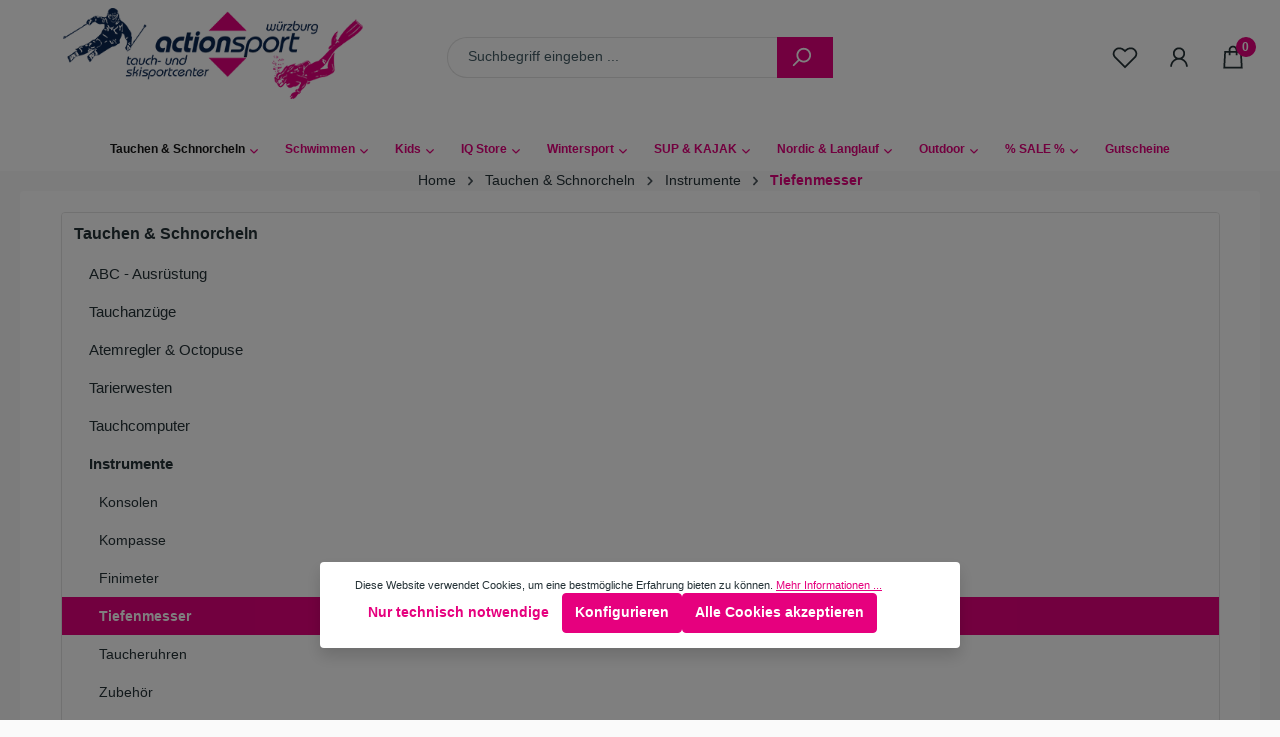

--- FILE ---
content_type: text/html; charset=UTF-8
request_url: https://shop.actionsport-wuerzburg.de/tauchen-schnorcheln/instrumente/tiefenmesser/
body_size: 31340
content:

<!DOCTYPE html>

<html lang="de-DE"
      itemscope="itemscope"
      itemtype="https://schema.org/WebPage">

                            
    <head>
                                        <meta charset="utf-8">
            
                            <meta name="viewport"
                      content="width=device-width, initial-scale=1, shrink-to-fit=no">
            
                            <meta name="author"
                      content="">
                <meta name="robots"
                      content="index,follow">
                <meta name="revisit-after"
                      content="15 days">
                <meta name="keywords"
                      content="">
                <meta name="description"
                      content="">
            
                                                <meta property="og:url"
                          content="https://shop.actionsport-wuerzburg.de/Tauchen-Schnorcheln/Instrumente/Tiefenmesser/">
                    <meta property="og:type"
                          content="website">
                    <meta property="og:site_name"
                          content="ActionSport Würzburg - Shop für Tauchen und Sport">
                    <meta property="og:title"
                          content="Tiefenmesser">
                    <meta property="og:description"
                          content="">
                    <meta property="og:image"
                          content="https://shop.actionsport-wuerzburg.de/media/70/0f/24/1688983474/action-sport-wuerzburg-logo-neu.png?ts=1688983474">

                    <meta name="twitter:card"
                          content="summary">
                    <meta name="twitter:site"
                          content="ActionSport Würzburg - Shop für Tauchen und Sport">
                    <meta name="twitter:title"
                          content="Tiefenmesser">
                    <meta name="twitter:description"
                          content="">
                    <meta name="twitter:image"
                          content="https://shop.actionsport-wuerzburg.de/media/70/0f/24/1688983474/action-sport-wuerzburg-logo-neu.png?ts=1688983474">
                            
                            <meta itemprop="copyrightHolder"
                      content="ActionSport Würzburg - Shop für Tauchen und Sport">
                <meta itemprop="copyrightYear"
                      content="">
                <meta itemprop="isFamilyFriendly"
                      content="true">
                <meta itemprop="image"
                      content="https://shop.actionsport-wuerzburg.de/media/70/0f/24/1688983474/action-sport-wuerzburg-logo-neu.png?ts=1688983474">
            
                                            <meta name="theme-color"
                      content="#fafafa">
                            
                                                

                
                    <link rel="shortcut icon"
                  href="https://shop.actionsport-wuerzburg.de/media/2f/25/ca/1687941308/action-sport-wuerzburg-icon.jpg?ts=1687941308">
        
                                <link rel="apple-touch-icon"
                  sizes="180x180"
                  href="https://shop.actionsport-wuerzburg.de/media/2f/25/ca/1687941308/action-sport-wuerzburg-icon.jpg?ts=1687941308">
                    
                                    <link rel="canonical" href="https://shop.actionsport-wuerzburg.de/Tauchen-Schnorcheln/Instrumente/Tiefenmesser/">
                    
                    <title itemprop="name">Tiefenmesser</title>
        
                                                                            <link rel="stylesheet"
                      href="https://shop.actionsport-wuerzburg.de/theme/8e3c3ba1c62a761e361c486a5d641ddb/css/all.css?1732201941">
                                    

                                                            
            <style>
                                                                            </style>
        
                                    <style>
                    .rhweb-topbar {
    display:none !important;
}

.main-navigation-link.home-link {
    display:none;
}

.rhweb-header-action .icon {
    color:#171717;
}

.rhweb-header-mobile .rhweb-header-actions {
    background:#e6007e;
}

.breadcrumb nav {
    padding-top:1rem;
    padding-bottom:1rem;
}

.product-detail-name-container {
    overflow:hidden;
}

.product-detail-name {
    background: #0a2650;
    color: #fff;
    padding: 1rem 4rem;
    transform: skew(-23deg,0deg);
    margin-left: -2.5rem;
    font-size:1.2rem;
}

.footer-bottom {
    background:#0a2650;
    color:#fff;
}

.footer-bottom .footer-vat a {
    color:#e6007e;
}

.footer-bottom .py-md-3 {
    display:none !important;
}

.container.rhweb-header-inner {
    max-width:100%;
    padding:0;
    padding-bottom:0 !important;
}

.w-100 {
    width:100% !important;
}

.rhweb-header-inner .justify-content-center {
    background:#e6007e;
}

.rhweb-header-inner .mr-3 {
    width:auto;
}
                </style>
                        
                        <script>
        window.features = {"V6_5_0_0":true,"v6.5.0.0":true,"V6_6_0_0":true,"v6.6.0.0":true,"V6_7_0_0":false,"v6.7.0.0":false,"DISABLE_VUE_COMPAT":false,"disable.vue.compat":false,"ACCESSIBILITY_TWEAKS":false,"accessibility.tweaks":false,"ADMIN_VITE":false,"admin.vite":false,"TELEMETRY_METRICS":false,"telemetry.metrics":false,"CACHE_REWORK":false,"cache.rework":false};
    </script>
        
                                            
            <script>
            window.dataLayer = window.dataLayer || [];
            function gtag() { dataLayer.push(arguments); }

            (() => {
                const analyticsStorageEnabled = document.cookie.split(';').some((item) => item.trim().includes('google-analytics-enabled=1'));
                const adsEnabled = document.cookie.split(';').some((item) => item.trim().includes('google-ads-enabled=1'));

                // Always set a default consent for consent mode v2
                gtag('consent', 'default', {
                    'ad_user_data': adsEnabled ? 'granted' : 'denied',
                    'ad_storage': adsEnabled ? 'granted' : 'denied',
                    'ad_personalization': adsEnabled ? 'granted' : 'denied',
                    'analytics_storage': analyticsStorageEnabled ? 'granted' : 'denied'
                });
            })();
        </script>
            
                            
            
                
                                    <script>
                    window.useDefaultCookieConsent = true;
                </script>
                    
                                <script>
                window.activeNavigationId = '8e50bcbc24d64f3489a10c8dba14af07';
                window.router = {
                    'frontend.cart.offcanvas': '/checkout/offcanvas',
                    'frontend.cookie.offcanvas': '/cookie/offcanvas',
                    'frontend.checkout.finish.page': '/checkout/finish',
                    'frontend.checkout.info': '/widgets/checkout/info',
                    'frontend.menu.offcanvas': '/widgets/menu/offcanvas',
                    'frontend.cms.page': '/widgets/cms',
                    'frontend.cms.navigation.page': '/widgets/cms/navigation',
                    'frontend.account.addressbook': '/widgets/account/address-book',
                    'frontend.country.country-data': '/country/country-state-data',
                    'frontend.app-system.generate-token': '/app-system/Placeholder/generate-token',
                    };
                window.salesChannelId = '65820e9fa3044e77b34a12c6983a79cf';
            </script>
        
                                <script>
                
                window.breakpoints = {"xs":0,"sm":576,"md":768,"lg":992,"xl":1200,"xxl":1400};
            </script>
        
                                    <script>
                    window.customerLoggedInState = 0;

                    window.wishlistEnabled = 1;
                </script>
                    
                        
                            <script>
                window.themeAssetsPublicPath = 'https://shop.actionsport-wuerzburg.de/theme/ea63e0f38d3f4f29be39daca46ffa414/assets/';
            </script>
        
                                                            <script>
                        window.themeJsPublicPath = 'https://shop.actionsport-wuerzburg.de/theme/8e3c3ba1c62a761e361c486a5d641ddb/js/';
                    </script>
                                            <script type="text/javascript" src="https://shop.actionsport-wuerzburg.de/theme/8e3c3ba1c62a761e361c486a5d641ddb/js/storefront/storefront.js?1732201941" defer></script>
                                            <script type="text/javascript" src="https://shop.actionsport-wuerzburg.de/theme/8e3c3ba1c62a761e361c486a5d641ddb/js/r-h-web-panorama-app/r-h-web-panorama-app.js?1732201941" defer></script>
                                            <script type="text/javascript" src="https://shop.actionsport-wuerzburg.de/theme/8e3c3ba1c62a761e361c486a5d641ddb/js/swag-pay-pal/swag-pay-pal.js?1732201941" defer></script>
                                                        

    
    
        </head>

    <body class="    is-ctl-navigation is-act-index  rhweb-custom-cookie  rhweb-cms-image-overlay 
">

            <div class="skip-to-content bg-primary-subtle text-primary-emphasis visually-hidden-focusable overflow-hidden">
            <div class="container d-flex justify-content-center">
                <a href="#content-main" class="skip-to-content-link d-inline-flex text-decoration-underline m-1 p-2 fw-bold gap-2">
                    Zum Hauptinhalt springen
                </a>
            </div>
        </div>
    
                                <noscript class="noscript-main">
                
    <div role="alert"
                  class="alert alert-info alert-has-icon">
                                                                        
                                                    <span class="icon icon-info" aria-hidden="true">
                                        <svg xmlns="http://www.w3.org/2000/svg" xmlns:xlink="http://www.w3.org/1999/xlink" width="24" height="24" viewBox="0 0 24 24"><defs><path d="M12 7c.5523 0 1 .4477 1 1s-.4477 1-1 1-1-.4477-1-1 .4477-1 1-1zm1 9c0 .5523-.4477 1-1 1s-1-.4477-1-1v-5c0-.5523.4477-1 1-1s1 .4477 1 1v5zm11-4c0 6.6274-5.3726 12-12 12S0 18.6274 0 12 5.3726 0 12 0s12 5.3726 12 12zM12 2C6.4772 2 2 6.4772 2 12s4.4772 10 10 10 10-4.4772 10-10S17.5228 2 12 2z" id="icons-default-info" /></defs><use xlink:href="#icons-default-info" fill="#758CA3" fill-rule="evenodd" /></svg>
                    </span>                                                    
                                    
                    <div class="alert-content-container">
                                                    
                                                        <div class="alert-content">                                                    Um unseren Shop in vollem Umfang nutzen zu können, empfehlen wir Ihnen Javascript in Ihrem Browser zu aktivieren.
                                                                </div>                
                                                                </div>
            </div>
            </noscript>
        
            <header class="header-main rhweb-header-default" data-rhweb-fixed-navbar>
                                    <div class="top-bar py-1 d-none d-lg-block rhweb-topbar ">
        <div class="container">
            <nav class="top-bar-nav">
                <div class="d-flex justify-content-end">
                                                                                                                
                        
                                                                                                                                                            
                        
                                                            </div>
            </nav>
        </div>
    </div>
                <div class="rhweb-header-inner">
            <div class="container">
                <div class="row align-items-center header-row">
                                                            <div class="col-12 col-lg-auto header-logo-col">
                        <div class="header-logo-main">
                    <a class="header-logo-main-link"
               href="/"
               title="Zur Startseite gehen">
                                    <picture class="header-logo-picture">
                                                                            
                                                                            
                                                                                    <img src="https://shop.actionsport-wuerzburg.de/media/70/0f/24/1688983474/action-sport-wuerzburg-logo-neu.png?ts=1688983474"
                                     alt="Zur Startseite gehen"
                                     class="img-fluid header-logo-main-img">
                                                                        </picture>
                            </a>
            </div>
                </div>
            
                                                                <div class="col-12 col-sm header-search-col">
                            <div class="row">
                                                                    <div class="col-sm-auto d-none d-sm-block d-lg-none">
                                                                                                                    <div class="nav-main-toggle">
                                                                            <button
                                            class="btn nav-main-toggle-btn header-actions-btn"
                                            type="button"
                                            data-off-canvas-menu="true"
                                            aria-label="Menü"
                                        >
                                                                    
                                                
            <span class="icon icon-bars">
                                                                            <svg xmlns="http://www.w3.org/2000/svg" viewBox="0 0 32 32"><path d="M 4 7 L 4 9 L 28 9 L 28 7 Z M 4 15 L 4 17 L 28 17 L 28 15 Z M 4 23 L 4 25 L 28 25 L 28 23 Z"/></svg>
                                                                            </span>
                                            </button>
                                                                    </div>
                            
                                                                            </div>
                                
                                                                    <div class="col">
                                        
    <div class="collapse"
         id="searchCollapse">
        <div class="header-search">
                            <form action="/search"
                      method="get"
                      data-search-widget="true"
                      data-search-widget-options="{&quot;searchWidgetMinChars&quot;:2}"
                      data-url="/suggest?search="
                      class="header-search-form">
                                            <div class="input-group">
                                                            <input type="search"
                                       name="search"
                                       class="form-control header-search-input"
                                       autocomplete="off"
                                       autocapitalize="off"
                                       placeholder="Suchbegriff eingeben ..."
                                       aria-label="Suchbegriff eingeben ..."
                                       value=""
                                >
                            
                                                            <button type="submit"
                                        class="btn header-search-btn"
                                        aria-label="Suchen">
                                    <span class="header-search-icon">
                                        <span class="icon icon-search">
                                        <svg xmlns="http://www.w3.org/2000/svg" xmlns:xlink="http://www.w3.org/1999/xlink" width="24" height="24" viewBox="0 0 24 24"><defs><path d="M10.0944 16.3199 4.707 21.707c-.3905.3905-1.0237.3905-1.4142 0-.3905-.3905-.3905-1.0237 0-1.4142L8.68 14.9056C7.6271 13.551 7 11.8487 7 10c0-4.4183 3.5817-8 8-8s8 3.5817 8 8-3.5817 8-8 8c-1.8487 0-3.551-.627-4.9056-1.6801zM15 16c3.3137 0 6-2.6863 6-6s-2.6863-6-6-6-6 2.6863-6 6 2.6863 6 6 6z" id="icons-default-search" /></defs><use xlink:href="#icons-default-search" fill="#758CA3" fill-rule="evenodd" /></svg>
                    </span>                                    </span>
                                </button>
                            
                                                            <button class="btn header-close-btn js-search-close-btn d-none"
                                        type="button"
                                        aria-label="Die Dropdown-Suche schließen">
                                    <span class="header-close-icon">
                                        <span class="icon icon-x">
                                        <svg xmlns="http://www.w3.org/2000/svg" xmlns:xlink="http://www.w3.org/1999/xlink" width="24" height="24" viewBox="0 0 24 24"><defs><path d="m10.5858 12-7.293-7.2929c-.3904-.3905-.3904-1.0237 0-1.4142.3906-.3905 1.0238-.3905 1.4143 0L12 10.5858l7.2929-7.293c.3905-.3904 1.0237-.3904 1.4142 0 .3905.3906.3905 1.0238 0 1.4143L13.4142 12l7.293 7.2929c.3904.3905.3904 1.0237 0 1.4142-.3906.3905-1.0238.3905-1.4143 0L12 13.4142l-7.2929 7.293c-.3905.3904-1.0237.3904-1.4142 0-.3905-.3906-.3905-1.0238 0-1.4143L10.5858 12z" id="icons-default-x" /></defs><use xlink:href="#icons-default-x" fill="#758CA3" fill-rule="evenodd" /></svg>
                    </span>                                    </span>
                                </button>
                                                    </div>
                                    </form>
                    </div>
    </div>
                                    </div>
                                                            </div>
                        </div>
                                                                                <div class="col-12 order-1 col-sm-auto order-sm-2 header-actions-col">
                    <div class="row g-0">
                            <div class="col d-sm-none">
        <div class="menu-button">
                                                                    <button
                                            class="btn nav-main-toggle-btn header-actions-btn"
                                            type="button"
                                            data-off-canvas-menu="true"
                                            aria-label="Menü"
                                        >
                                                                    
                                                
            <span class="icon icon-bars">
                                                                            <svg xmlns="http://www.w3.org/2000/svg" viewBox="0 0 32 32"><path d="M 4 7 L 4 9 L 28 9 L 28 7 Z M 4 15 L 4 17 L 28 17 L 28 15 Z M 4 23 L 4 25 L 28 25 L 28 23 Z"/></svg>
                                                                            </span>
                                            </button>
                                    
                    </div>
    </div>

                                    <div class="col-auto d-sm-none">
            <div class="search-toggle">
                <button class="btn header-actions-btn search-toggle-btn js-search-toggle-btn collapsed"
                        type="button"
                        data-bs-toggle="collapse"
                        data-bs-target="#searchCollapse"
                        aria-expanded="false"
                        aria-controls="searchCollapse"
                        aria-label="Suchen">
                                        
                                                
            <span class="icon icon-search">
                                                                                                            <svg xmlns="http://www.w3.org/2000/svg" viewBox="0 0 32 32"><path d="M 19 3 C 13.488281 3 9 7.488281 9 13 C 9 15.394531 9.839844 17.589844 11.25 19.3125 L 3.28125 27.28125 L 4.71875 28.71875 L 12.6875 20.75 C 14.410156 22.160156 16.605469 23 19 23 C 24.511719 23 29 18.511719 29 13 C 29 7.488281 24.511719 3 19 3 Z M 19 5 C 23.429688 5 27 8.570313 27 13 C 27 17.429688 23.429688 21 19 21 C 14.570313 21 11 17.429688 11 13 C 11 8.570313 14.570313 5 19 5 Z"/></svg>
                                            </span>
                    </button>
            </div>
        </div>
    
                                                                                    <div class="col-auto">
                                    <div class="header-wishlist">
                                        <a class="btn header-wishlist-btn header-actions-btn"
                                           href="/wishlist"
                                           title="Merkzettel"
                                           aria-label="Merkzettel">
                                                
            <span class="header-wishlist-icon">
                                 
                                                
            <span class="icon icon-heart">
                                                                                            <svg xmlns="http://www.w3.org/2000/svg" viewBox="0 0 32 32"><path d="M 9.5 5 C 5.363281 5 2 8.402344 2 12.5 C 2 13.929688 2.648438 15.167969 3.25 16.0625 C 3.851563 16.957031 4.46875 17.53125 4.46875 17.53125 L 15.28125 28.375 L 16 29.09375 L 16.71875 28.375 L 27.53125 17.53125 C 27.53125 17.53125 30 15.355469 30 12.5 C 30 8.402344 26.636719 5 22.5 5 C 19.066406 5 16.855469 7.066406 16 7.9375 C 15.144531 7.066406 12.933594 5 9.5 5 Z M 9.5 7 C 12.488281 7 15.25 9.90625 15.25 9.90625 L 16 10.75 L 16.75 9.90625 C 16.75 9.90625 19.511719 7 22.5 7 C 25.542969 7 28 9.496094 28 12.5 C 28 14.042969 26.125 16.125 26.125 16.125 L 16 26.25 L 5.875 16.125 C 5.875 16.125 5.390625 15.660156 4.90625 14.9375 C 4.421875 14.214844 4 13.273438 4 12.5 C 4 9.496094 6.457031 7 9.5 7 Z"/></svg>
                                                            </span>
            </span>
    
    
    
    <span class="badge bg-primary header-wishlist-badge"
          id="wishlist-basket"
          data-wishlist-storage="true"
          data-wishlist-storage-options="{&quot;listPath&quot;:&quot;\/wishlist\/list&quot;,&quot;mergePath&quot;:&quot;\/wishlist\/merge&quot;,&quot;pageletPath&quot;:&quot;\/wishlist\/merge\/pagelet&quot;}"
          data-wishlist-widget="true"
          data-wishlist-widget-options="{&quot;showCounter&quot;:true}"
    ></span>
                                        </a>
                                    </div>
                                </div>
                                                    
                                                    <div class="col-auto">
                                <div class="account-menu">
                                        <div class="dropdown">
                    <button class="btn account-menu-btn header-actions-btn"
                    type="button"
                    id="accountWidget"
                    data-account-menu="true"
                    data-bs-toggle="dropdown"
                    aria-haspopup="true"
                    aria-expanded="false"
                    aria-label="Ihr Konto"
                    title="Ihr Konto">
                                    
                                                
            <span class="icon icon-user">
                                                                                                                            <svg xmlns="http://www.w3.org/2000/svg" viewBox="0 0 32 32"><path d="M 16 5 C 12.144531 5 9 8.144531 9 12 C 9 14.410156 10.230469 16.550781 12.09375 17.8125 C 8.527344 19.34375 6 22.882813 6 27 L 8 27 C 8 22.570313 11.570313 19 16 19 C 20.429688 19 24 22.570313 24 27 L 26 27 C 26 22.882813 23.472656 19.34375 19.90625 17.8125 C 21.769531 16.550781 23 14.410156 23 12 C 23 8.144531 19.855469 5 16 5 Z M 16 7 C 18.773438 7 21 9.226563 21 12 C 21 14.773438 18.773438 17 16 17 C 13.226563 17 11 14.773438 11 12 C 11 9.226563 13.226563 7 16 7 Z"/></svg>
                            </span>
                </button>
        
                                <div class="dropdown-menu dropdown-menu-end account-menu-dropdown js-account-menu-dropdown"
                 aria-labelledby="accountWidget">
                

        
            <div class="offcanvas-header">
                            <button class="btn btn-light offcanvas-close js-offcanvas-close">
                                            <span class="icon icon-x icon-sm">
                                        <svg xmlns="http://www.w3.org/2000/svg" xmlns:xlink="http://www.w3.org/1999/xlink" width="24" height="24" viewBox="0 0 24 24"><use xlink:href="#icons-default-x" fill="#758CA3" fill-rule="evenodd" /></svg>
                    </span>                    
                                            Menü schließen
                                    </button>
                    </div>
    
            <div class="offcanvas-body">
                <div class="account-menu">
                                    <div class="dropdown-header account-menu-header">
                    Ihr Konto
                </div>
                    
                                    <div class="account-menu-login">
                                            <a href="/account/login"
                           title="Anmelden"
                           class="btn btn-primary account-menu-login-button">
                            Anmelden
                        </a>
                    
                                            <div class="account-menu-register">
                            oder <a href="/account/login"
                                                                            title="Registrieren">registrieren</a>
                        </div>
                                    </div>
                    
                    <div class="account-menu-links">
                    <div class="header-account-menu">
        <div class="card account-menu-inner">
                                        
                                                <nav class="list-group list-group-flush account-aside-list-group">
                                                                                    <a href="/account"
                                   title="Übersicht"
                                   class="list-group-item list-group-item-action account-aside-item"
                                   >
                                    Übersicht
                                </a>
                            
                                                            <a href="/account/profile"
                                   title="Persönliches Profil"
                                   class="list-group-item list-group-item-action account-aside-item"
                                   >
                                    Persönliches Profil
                                </a>
                            
                                                            <a href="/account/address"
                                   title="Adressen"
                                   class="list-group-item list-group-item-action account-aside-item"
                                   >
                                    Adressen
                                </a>
                            
                                                                                                                        <a href="/account/payment"
                                   title="Zahlungsarten"
                                   class="list-group-item list-group-item-action account-aside-item"
                                   >
                                    Zahlungsarten
                                </a>
                                                            
                                                            <a href="/account/order"
                                   title="Bestellungen"
                                   class="list-group-item list-group-item-action account-aside-item"
                                   >
                                    Bestellungen
                                </a>
                                                                        </nav>
                            
                                                </div>
    </div>
            </div>
            </div>
        </div>
                </div>
        
            </div>
                                </div>
                            </div>
                        
                                                    <div class="col-auto">
                                <div
                                    class="header-cart"
                                    data-off-canvas-cart="true"
                                >
                                    <a class="btn header-cart-btn header-actions-btn"
                                       href="/checkout/cart"
                                       data-cart-widget="true"
                                       title="Warenkorb"
                                       aria-label="Warenkorb">
                                            <span class="header-cart-icon">
                             
                                                
            <span class="icon icon-shopping-bag">
                                                                                                                    <svg xmlns="http://www.w3.org/2000/svg" viewBox="0 0 32 32"><path d="M 16 3 C 13.253906 3 11 5.253906 11 8 L 11 9 L 6.0625 9 L 6 9.9375 L 5 27.9375 L 4.9375 29 L 27.0625 29 L 27 27.9375 L 26 9.9375 L 25.9375 9 L 21 9 L 21 8 C 21 5.253906 18.746094 3 16 3 Z M 16 5 C 17.65625 5 19 6.34375 19 8 L 19 9 L 13 9 L 13 8 C 13 6.34375 14.34375 5 16 5 Z M 7.9375 11 L 11 11 L 11 14 L 13 14 L 13 11 L 19 11 L 19 14 L 21 14 L 21 11 L 24.0625 11 L 24.9375 27 L 7.0625 27 Z"/></svg>
                                    </span>
        </span>
    <span class="badge bg-primary">0</span>
                                    </a>
                                </div>
                            </div>
                                            </div>
                </div>
            
                                    </div>
            </div>

                                                                                            <div class="nav-main">
                                                <div class="main-navigation"
         id="mainNavigation"
         data-flyout-menu="true">
                    <div class="container">
                                    <nav class="nav main-navigation-menu"
                        aria-label="Hauptnavigation"
                        itemscope="itemscope"
                        itemtype="https://schema.org/SiteNavigationElement">
                        
                                                                                          
      
                                                    
                                                                                            
                                                                                                            <a class="nav-link main-navigation-link nav-item-7d15e99a816042e68be61591ca504e23  active"
                                           href="https://shop.actionsport-wuerzburg.de/Tauchen-Schnorcheln/"
                                           itemprop="url"
                                           data-flyout-menu-trigger="7d15e99a816042e68be61591ca504e23"                                                                                      title="Tauchen &amp; Schnorcheln">
                                            <div class="main-navigation-link-text">
                                                <span itemprop="name">Tauchen &amp; Schnorcheln</span>
                                            </div>
                                        </a>
                                                                                                                                                                                                        
                                                                                                            <a class="nav-link main-navigation-link nav-item-a86af049ddd84e5e86289b6996660750 "
                                           href="https://shop.actionsport-wuerzburg.de/Schwimmen/"
                                           itemprop="url"
                                           data-flyout-menu-trigger="a86af049ddd84e5e86289b6996660750"                                                                                      title="Schwimmen">
                                            <div class="main-navigation-link-text">
                                                <span itemprop="name">Schwimmen</span>
                                            </div>
                                        </a>
                                                                                                                                                                                                        
                                                                                                            <a class="nav-link main-navigation-link nav-item-345db70d563a4e938c42b6be594e6543 "
                                           href="https://shop.actionsport-wuerzburg.de/Kids/"
                                           itemprop="url"
                                           data-flyout-menu-trigger="345db70d563a4e938c42b6be594e6543"                                                                                      title="Kids">
                                            <div class="main-navigation-link-text">
                                                <span itemprop="name">Kids</span>
                                            </div>
                                        </a>
                                                                                                                                                                                                        
                                                                                                            <a class="nav-link main-navigation-link nav-item-165a5590cfc4467288c1c72572a2abd0 "
                                           href="https://shop.actionsport-wuerzburg.de/IQ-Store/"
                                           itemprop="url"
                                           data-flyout-menu-trigger="165a5590cfc4467288c1c72572a2abd0"                                                                                      title="IQ Store">
                                            <div class="main-navigation-link-text">
                                                <span itemprop="name">IQ Store</span>
                                            </div>
                                        </a>
                                                                                                                                                                                                        
                                                                                                            <a class="nav-link main-navigation-link nav-item-b821834eb3e646c2a5984fac0f332274 "
                                           href="https://shop.actionsport-wuerzburg.de/Wintersport/"
                                           itemprop="url"
                                           data-flyout-menu-trigger="b821834eb3e646c2a5984fac0f332274"                                                                                      title="Wintersport">
                                            <div class="main-navigation-link-text">
                                                <span itemprop="name">Wintersport</span>
                                            </div>
                                        </a>
                                                                                                                                                                                                        
                                                                                                            <a class="nav-link main-navigation-link nav-item-bd876958b5344c6d93216d44b75f8e72 "
                                           href="https://shop.actionsport-wuerzburg.de/SUP-KAJAK/"
                                           itemprop="url"
                                           data-flyout-menu-trigger="bd876958b5344c6d93216d44b75f8e72"                                                                                      title="SUP &amp; KAJAK">
                                            <div class="main-navigation-link-text">
                                                <span itemprop="name">SUP &amp; KAJAK</span>
                                            </div>
                                        </a>
                                                                                                                                                                                                        
                                                                                                            <a class="nav-link main-navigation-link nav-item-62d27537cbe745c2accf4a69ba597901 "
                                           href="https://shop.actionsport-wuerzburg.de/Nordic-Langlauf/"
                                           itemprop="url"
                                           data-flyout-menu-trigger="62d27537cbe745c2accf4a69ba597901"                                                                                      title="Nordic &amp; Langlauf">
                                            <div class="main-navigation-link-text">
                                                <span itemprop="name">Nordic &amp; Langlauf</span>
                                            </div>
                                        </a>
                                                                                                                                                                                                        
                                                                                                            <a class="nav-link main-navigation-link nav-item-9dfe0a749f8246cf809f77aca8337f1e "
                                           href="https://shop.actionsport-wuerzburg.de/Outdoor/"
                                           itemprop="url"
                                           data-flyout-menu-trigger="9dfe0a749f8246cf809f77aca8337f1e"                                                                                      title="Outdoor">
                                            <div class="main-navigation-link-text">
                                                <span itemprop="name">Outdoor</span>
                                            </div>
                                        </a>
                                                                                                                                                                                                        
                                                                                                            <a class="nav-link main-navigation-link nav-item-1d1c1f9fb7684a4cb3aa8ca38187685b "
                                           href="https://shop.actionsport-wuerzburg.de/SALE/"
                                           itemprop="url"
                                           data-flyout-menu-trigger="1d1c1f9fb7684a4cb3aa8ca38187685b"                                                                                      title="% SALE %">
                                            <div class="main-navigation-link-text">
                                                <span itemprop="name">% SALE %</span>
                                            </div>
                                        </a>
                                                                                                                                                                                                        
                                                                                                            <a class="nav-link main-navigation-link nav-item-c23e728e5fea446baf9681f58f43b55a "
                                           href="https://shop.actionsport-wuerzburg.de/Gutscheine/"
                                           itemprop="url"
                                                                                                                                 title="Gutscheine">
                                            <div class="main-navigation-link-text">
                                                <span itemprop="name">Gutscheine</span>
                                            </div>
                                        </a>
                                                                                                                                                                                    </nav>
                
                                                                                                                                                                                                                                                                                                                                                                                                                                                                                                                                                                                                                                                                                                                                                                                                                                                                                                                                                                                                                    
                                                                        <div class="navigation-flyouts">
                                                                                                                                                                                                        <div class="navigation-flyout"
                                                     data-flyout-menu-id="7d15e99a816042e68be61591ca504e23">
                                                    <div class="container">
                                                                                                                            
            <div class="row navigation-flyout-bar">
                            <div class="col">
                    <div class="navigation-flyout-category-link">
                                                                                    <a class="nav-link"
                                   href="https://shop.actionsport-wuerzburg.de/Tauchen-Schnorcheln/"
                                   itemprop="url"
                                   title="Tauchen &amp; Schnorcheln">
                                                                            Zur Kategorie Tauchen &amp; Schnorcheln
                                        <span class="icon icon-arrow-right icon-primary">
                                        <svg xmlns="http://www.w3.org/2000/svg" xmlns:xlink="http://www.w3.org/1999/xlink" width="16" height="16" viewBox="0 0 16 16"><defs><path id="icons-solid-arrow-right" d="M6.7071 6.2929c-.3905-.3905-1.0237-.3905-1.4142 0-.3905.3905-.3905 1.0237 0 1.4142l3 3c.3905.3905 1.0237.3905 1.4142 0l3-3c.3905-.3905.3905-1.0237 0-1.4142-.3905-.3905-1.0237-.3905-1.4142 0L9 8.5858l-2.2929-2.293z" /></defs><use transform="rotate(-90 9 8.5)" xlink:href="#icons-solid-arrow-right" fill="#758CA3" fill-rule="evenodd" /></svg>
                    </span>                                                                    </a>
                                                                        </div>
                </div>
            
                            <div class="col-auto">
                    <div class="navigation-flyout-close js-close-flyout-menu">
                                                                                    <span class="icon icon-x">
                                        <svg xmlns="http://www.w3.org/2000/svg" xmlns:xlink="http://www.w3.org/1999/xlink" width="24" height="24" viewBox="0 0 24 24"><use xlink:href="#icons-default-x" fill="#758CA3" fill-rule="evenodd" /></svg>
                    </span>                                                                        </div>
                </div>
                    </div>
    
            <div class="row navigation-flyout-content">
                            <div class="col">
                    <div class="navigation-flyout-categories">
                                                        
                    
    
    <div class="row navigation-flyout-categories is-level-0">
                                            
                            <div class="col-3 navigation-flyout-col">
                                                                        <a class="nav-item nav-link navigation-flyout-link is-level-0"
                               href="https://shop.actionsport-wuerzburg.de/Tauchen-Schnorcheln/ABC-Ausruestung/"
                               itemprop="url"
                                                              title="ABC - Ausrüstung">
                                <span itemprop="name">ABC - Ausrüstung</span>
                            </a>
                                            
                                                                            
        
    
    <div class="navigation-flyout-categories is-level-1">
                                            
                            <div class="navigation-flyout-col">
                                                                        <a class="nav-item nav-link navigation-flyout-link is-level-1"
                               href="https://shop.actionsport-wuerzburg.de/Tauchen-Schnorcheln/ABC-Ausruestung/Tauchmasken/"
                               itemprop="url"
                                                              title="Tauchmasken">
                                <span itemprop="name">Tauchmasken</span>
                            </a>
                                            
                                                                            
        
    
    <div class="navigation-flyout-categories is-level-2">
                                            
                            <div class="navigation-flyout-col">
                                                                        <a class="nav-item nav-link navigation-flyout-link is-level-2"
                               href="https://shop.actionsport-wuerzburg.de/Tauchen-Schnorcheln/ABC-Ausruestung/Tauchmasken/Aqualung-TechniSub/"
                               itemprop="url"
                                                              title="Aqualung &amp; TechniSub">
                                <span itemprop="name">Aqualung &amp; TechniSub</span>
                            </a>
                                            
                                                                            
        
    
    <div class="navigation-flyout-categories is-level-3">
            </div>
                                                            </div>
                                                        
                            <div class="navigation-flyout-col">
                                                                        <a class="nav-item nav-link navigation-flyout-link is-level-2"
                               href="https://shop.actionsport-wuerzburg.de/Tauchen-Schnorcheln/ABC-Ausruestung/Tauchmasken/ATOMIC/"
                               itemprop="url"
                                                              title="ATOMIC">
                                <span itemprop="name">ATOMIC</span>
                            </a>
                                            
                                                                            
        
    
    <div class="navigation-flyout-categories is-level-3">
            </div>
                                                            </div>
                                                        
                            <div class="navigation-flyout-col">
                                                                        <a class="nav-item nav-link navigation-flyout-link is-level-2"
                               href="https://shop.actionsport-wuerzburg.de/Tauchen-Schnorcheln/ABC-Ausruestung/Tauchmasken/CRESSI-Polaris/"
                               itemprop="url"
                                                              title="CRESSI &amp; Polaris">
                                <span itemprop="name">CRESSI &amp; Polaris</span>
                            </a>
                                            
                                                                            
        
    
    <div class="navigation-flyout-categories is-level-3">
            </div>
                                                            </div>
                                                        
                            <div class="navigation-flyout-col">
                                                                        <a class="nav-item nav-link navigation-flyout-link is-level-2"
                               href="https://shop.actionsport-wuerzburg.de/Tauchen-Schnorcheln/ABC-Ausruestung/Tauchmasken/BEUCHAT-AQUATICS/"
                               itemprop="url"
                                                              title="BEUCHAT &amp; AQUATICS">
                                <span itemprop="name">BEUCHAT &amp; AQUATICS</span>
                            </a>
                                            
                                                                            
        
    
    <div class="navigation-flyout-categories is-level-3">
            </div>
                                                            </div>
                                                        
                            <div class="navigation-flyout-col">
                                                                        <a class="nav-item nav-link navigation-flyout-link is-level-2"
                               href="https://shop.actionsport-wuerzburg.de/Tauchen-Schnorcheln/ABC-Ausruestung/Tauchmasken/Mares/"
                               itemprop="url"
                                                              title="Mares ">
                                <span itemprop="name">Mares </span>
                            </a>
                                            
                                                                            
        
    
    <div class="navigation-flyout-categories is-level-3">
            </div>
                                                            </div>
                                                        
                            <div class="navigation-flyout-col">
                                                                        <a class="nav-item nav-link navigation-flyout-link is-level-2"
                               href="https://shop.actionsport-wuerzburg.de/Tauchen-Schnorcheln/ABC-Ausruestung/Tauchmasken/Oceanic-Hollis/"
                               itemprop="url"
                                                              title="Oceanic &amp; Hollis">
                                <span itemprop="name">Oceanic &amp; Hollis</span>
                            </a>
                                            
                                                                            
        
    
    <div class="navigation-flyout-categories is-level-3">
            </div>
                                                            </div>
                                                        
                            <div class="navigation-flyout-col">
                                                                        <a class="nav-item nav-link navigation-flyout-link is-level-2"
                               href="https://shop.actionsport-wuerzburg.de/Tauchen-Schnorcheln/ABC-Ausruestung/Tauchmasken/Scubapro/"
                               itemprop="url"
                                                              title="Scubapro">
                                <span itemprop="name">Scubapro</span>
                            </a>
                                            
                                                                            
        
    
    <div class="navigation-flyout-categories is-level-3">
            </div>
                                                            </div>
                        </div>
                                                            </div>
                                                        
                            <div class="navigation-flyout-col">
                                                                        <a class="nav-item nav-link navigation-flyout-link is-level-1"
                               href="https://shop.actionsport-wuerzburg.de/Tauchen-Schnorcheln/ABC-Ausruestung/Schnorchel/"
                               itemprop="url"
                                                              title="Schnorchel">
                                <span itemprop="name">Schnorchel</span>
                            </a>
                                            
                                                                            
        
    
    <div class="navigation-flyout-categories is-level-2">
                                            
                            <div class="navigation-flyout-col">
                                                                        <a class="nav-item nav-link navigation-flyout-link is-level-2"
                               href="https://shop.actionsport-wuerzburg.de/Tauchen-Schnorcheln/ABC-Ausruestung/Schnorchel/Schnorchel-mit-Ventil/"
                               itemprop="url"
                                                              title="Schnorchel mit Ventil">
                                <span itemprop="name">Schnorchel mit Ventil</span>
                            </a>
                                            
                                                                            
        
    
    <div class="navigation-flyout-categories is-level-3">
            </div>
                                                            </div>
                                                        
                            <div class="navigation-flyout-col">
                                                                        <a class="nav-item nav-link navigation-flyout-link is-level-2"
                               href="https://shop.actionsport-wuerzburg.de/Tauchen-Schnorcheln/ABC-Ausruestung/Schnorchel/Trockenschnorchel/"
                               itemprop="url"
                                                              title="Trockenschnorchel">
                                <span itemprop="name">Trockenschnorchel</span>
                            </a>
                                            
                                                                            
        
    
    <div class="navigation-flyout-categories is-level-3">
            </div>
                                                            </div>
                                                        
                            <div class="navigation-flyout-col">
                                                                        <a class="nav-item nav-link navigation-flyout-link is-level-2"
                               href="https://shop.actionsport-wuerzburg.de/Tauchen-Schnorcheln/ABC-Ausruestung/Schnorchel/Schnorchel-ohne-Ventil/"
                               itemprop="url"
                                                              title="Schnorchel ohne Ventil">
                                <span itemprop="name">Schnorchel ohne Ventil</span>
                            </a>
                                            
                                                                            
        
    
    <div class="navigation-flyout-categories is-level-3">
            </div>
                                                            </div>
                        </div>
                                                            </div>
                                                        
                            <div class="navigation-flyout-col">
                                                                        <a class="nav-item nav-link navigation-flyout-link is-level-1"
                               href="https://shop.actionsport-wuerzburg.de/Tauchen-Schnorcheln/ABC-Ausruestung/Schnorchelsets/"
                               itemprop="url"
                                                              title="Schnorchelsets">
                                <span itemprop="name">Schnorchelsets</span>
                            </a>
                                            
                                                                            
        
    
    <div class="navigation-flyout-categories is-level-2">
                                            
                            <div class="navigation-flyout-col">
                                                                        <a class="nav-item nav-link navigation-flyout-link is-level-2"
                               href="https://shop.actionsport-wuerzburg.de/Tauchen-Schnorcheln/ABC-Ausruestung/Schnorchelsets/Unisex/"
                               itemprop="url"
                                                              title="Unisex">
                                <span itemprop="name">Unisex</span>
                            </a>
                                            
                                                                            
        
    
    <div class="navigation-flyout-categories is-level-3">
            </div>
                                                            </div>
                                                        
                            <div class="navigation-flyout-col">
                                                                        <a class="nav-item nav-link navigation-flyout-link is-level-2"
                               href="https://shop.actionsport-wuerzburg.de/Tauchen-Schnorcheln/ABC-Ausruestung/Schnorchelsets/Kinder/"
                               itemprop="url"
                                                              title="Kinder">
                                <span itemprop="name">Kinder</span>
                            </a>
                                            
                                                                            
        
    
    <div class="navigation-flyout-categories is-level-3">
            </div>
                                                            </div>
                        </div>
                                                            </div>
                                                        
                            <div class="navigation-flyout-col">
                                                                        <a class="nav-item nav-link navigation-flyout-link is-level-1"
                               href="https://shop.actionsport-wuerzburg.de/Tauchen-Schnorcheln/ABC-Ausruestung/Geraeteflossen/"
                               itemprop="url"
                                                              title="Geräteflossen">
                                <span itemprop="name">Geräteflossen</span>
                            </a>
                                            
                                                                            
        
    
    <div class="navigation-flyout-categories is-level-2">
            </div>
                                                            </div>
                                                        
                            <div class="navigation-flyout-col">
                                                                        <a class="nav-item nav-link navigation-flyout-link is-level-1"
                               href="https://shop.actionsport-wuerzburg.de/Tauchen-Schnorcheln/ABC-Ausruestung/Vollfussflossen/"
                               itemprop="url"
                                                              title="Vollfußflossen">
                                <span itemprop="name">Vollfußflossen</span>
                            </a>
                                            
                                                                            
        
    
    <div class="navigation-flyout-categories is-level-2">
            </div>
                                                            </div>
                                                        
                            <div class="navigation-flyout-col">
                                                                        <a class="nav-item nav-link navigation-flyout-link is-level-1"
                               href="https://shop.actionsport-wuerzburg.de/Tauchen-Schnorcheln/ABC-Ausruestung/Fuesslinge/"
                               itemprop="url"
                                                              title="Füßlinge">
                                <span itemprop="name">Füßlinge</span>
                            </a>
                                            
                                                                            
        
    
    <div class="navigation-flyout-categories is-level-2">
            </div>
                                                            </div>
                                                        
                            <div class="navigation-flyout-col">
                                                                        <a class="nav-item nav-link navigation-flyout-link is-level-1"
                               href="https://shop.actionsport-wuerzburg.de/Tauchen-Schnorcheln/ABC-Ausruestung/Neopren-Maskenbaender/"
                               itemprop="url"
                                                              title="Neopren Maskenbänder">
                                <span itemprop="name">Neopren Maskenbänder</span>
                            </a>
                                            
                                                                            
        
    
    <div class="navigation-flyout-categories is-level-2">
            </div>
                                                            </div>
                                                        
                            <div class="navigation-flyout-col">
                                                                        <a class="nav-item nav-link navigation-flyout-link is-level-1"
                               href="https://shop.actionsport-wuerzburg.de/Tauchen-Schnorcheln/ABC-Ausruestung/Masken-Fersenbaender/"
                               itemprop="url"
                                                              title="Masken &amp; Fersenbänder">
                                <span itemprop="name">Masken &amp; Fersenbänder</span>
                            </a>
                                            
                                                                            
        
    
    <div class="navigation-flyout-categories is-level-2">
            </div>
                                                            </div>
                                                        
                            <div class="navigation-flyout-col">
                                                                        <a class="nav-item nav-link navigation-flyout-link is-level-1"
                               href="https://shop.actionsport-wuerzburg.de/Tauchen-Schnorcheln/ABC-Ausruestung/Zubehoer/"
                               itemprop="url"
                                                              title="Zubehör">
                                <span itemprop="name">Zubehör</span>
                            </a>
                                            
                                                                            
        
    
    <div class="navigation-flyout-categories is-level-2">
            </div>
                                                            </div>
                        </div>
                                                            </div>
                                                        
                            <div class="col-3 navigation-flyout-col">
                                                                        <a class="nav-item nav-link navigation-flyout-link is-level-0"
                               href="https://shop.actionsport-wuerzburg.de/Tauchen-Schnorcheln/Tauchanzuege/"
                               itemprop="url"
                                                              title="Tauchanzüge">
                                <span itemprop="name">Tauchanzüge</span>
                            </a>
                                            
                                                                            
        
    
    <div class="navigation-flyout-categories is-level-1">
                                            
                            <div class="navigation-flyout-col">
                                                                        <a class="nav-item nav-link navigation-flyout-link is-level-1"
                               href="https://shop.actionsport-wuerzburg.de/Tauchen-Schnorcheln/Tauchanzuege/Shortys/"
                               itemprop="url"
                                                              title="Shortys">
                                <span itemprop="name">Shortys</span>
                            </a>
                                            
                                                                            
        
    
    <div class="navigation-flyout-categories is-level-2">
            </div>
                                                            </div>
                                                        
                            <div class="navigation-flyout-col">
                                                                        <a class="nav-item nav-link navigation-flyout-link is-level-1"
                               href="https://shop.actionsport-wuerzburg.de/Tauchen-Schnorcheln/Tauchanzuege/3-mm-Neopren/"
                               itemprop="url"
                                                              title="3 mm Neopren">
                                <span itemprop="name">3 mm Neopren</span>
                            </a>
                                            
                                                                            
        
    
    <div class="navigation-flyout-categories is-level-2">
            </div>
                                                            </div>
                                                        
                            <div class="navigation-flyout-col">
                                                                        <a class="nav-item nav-link navigation-flyout-link is-level-1"
                               href="https://shop.actionsport-wuerzburg.de/Tauchen-Schnorcheln/Tauchanzuege/5-mm-Neopren/"
                               itemprop="url"
                                                              title="5 mm Neopren">
                                <span itemprop="name">5 mm Neopren</span>
                            </a>
                                            
                                                                            
        
    
    <div class="navigation-flyout-categories is-level-2">
            </div>
                                                            </div>
                                                        
                            <div class="navigation-flyout-col">
                                                                        <a class="nav-item nav-link navigation-flyout-link is-level-1"
                               href="https://shop.actionsport-wuerzburg.de/Tauchen-Schnorcheln/Tauchanzuege/6-7-mm-Neopren/"
                               itemprop="url"
                                                              title="6-7 mm Neopren">
                                <span itemprop="name">6-7 mm Neopren</span>
                            </a>
                                            
                                                                            
        
    
    <div class="navigation-flyout-categories is-level-2">
            </div>
                                                            </div>
                                                        
                            <div class="navigation-flyout-col">
                                                                        <a class="nav-item nav-link navigation-flyout-link is-level-1"
                               href="https://shop.actionsport-wuerzburg.de/Tauchen-Schnorcheln/Tauchanzuege/Eiswesten/"
                               itemprop="url"
                                                              title="Eiswesten">
                                <span itemprop="name">Eiswesten</span>
                            </a>
                                            
                                                                            
        
    
    <div class="navigation-flyout-categories is-level-2">
            </div>
                                                            </div>
                                                        
                            <div class="navigation-flyout-col">
                                                                        <a class="nav-item nav-link navigation-flyout-link is-level-1"
                               href="https://shop.actionsport-wuerzburg.de/Tauchen-Schnorcheln/Tauchanzuege/Trockentauchanzuege/"
                               itemprop="url"
                                                              title="Trockentauchanzüge">
                                <span itemprop="name">Trockentauchanzüge</span>
                            </a>
                                            
                                                                            
        
    
    <div class="navigation-flyout-categories is-level-2">
            </div>
                                                            </div>
                                                        
                            <div class="navigation-flyout-col">
                                                                        <a class="nav-item nav-link navigation-flyout-link is-level-1"
                               href="https://shop.actionsport-wuerzburg.de/Tauchen-Schnorcheln/Tauchanzuege/Unterzieher-fuer-Neopren/"
                               itemprop="url"
                                                              title="Unterzieher für Neopren">
                                <span itemprop="name">Unterzieher für Neopren</span>
                            </a>
                                            
                                                                            
        
    
    <div class="navigation-flyout-categories is-level-2">
            </div>
                                                            </div>
                                                        
                            <div class="navigation-flyout-col">
                                                                        <a class="nav-item nav-link navigation-flyout-link is-level-1"
                               href="https://shop.actionsport-wuerzburg.de/Tauchen-Schnorcheln/Tauchanzuege/Unterzieher-fuer-Trockis/"
                               itemprop="url"
                                                              title="Unterzieher für Trockis">
                                <span itemprop="name">Unterzieher für Trockis</span>
                            </a>
                                            
                                                                            
        
    
    <div class="navigation-flyout-categories is-level-2">
            </div>
                                                            </div>
                                                        
                            <div class="navigation-flyout-col">
                                                                        <a class="nav-item nav-link navigation-flyout-link is-level-1"
                               href="https://shop.actionsport-wuerzburg.de/Tauchen-Schnorcheln/Tauchanzuege/Zubehoer-Neopren/"
                               itemprop="url"
                                                              title="Zubehör Neopren">
                                <span itemprop="name">Zubehör Neopren</span>
                            </a>
                                            
                                                                            
        
    
    <div class="navigation-flyout-categories is-level-2">
            </div>
                                                            </div>
                                                        
                            <div class="navigation-flyout-col">
                                                                        <a class="nav-item nav-link navigation-flyout-link is-level-1"
                               href="https://shop.actionsport-wuerzburg.de/Tauchen-Schnorcheln/Tauchanzuege/Zubehoer-Trockis/"
                               itemprop="url"
                                                              title="Zubehör Trockis">
                                <span itemprop="name">Zubehör Trockis</span>
                            </a>
                                            
                                                                            
        
    
    <div class="navigation-flyout-categories is-level-2">
            </div>
                                                            </div>
                        </div>
                                                            </div>
                                                        
                            <div class="col-3 navigation-flyout-col">
                                                                        <a class="nav-item nav-link navigation-flyout-link is-level-0"
                               href="https://shop.actionsport-wuerzburg.de/Tauchen-Schnorcheln/Atemregler-Octopuse/"
                               itemprop="url"
                                                              title="Atemregler &amp; Octopuse">
                                <span itemprop="name">Atemregler &amp; Octopuse</span>
                            </a>
                                            
                                                                            
        
    
    <div class="navigation-flyout-categories is-level-1">
                                            
                            <div class="navigation-flyout-col">
                                                                        <a class="nav-item nav-link navigation-flyout-link is-level-1"
                               href="https://shop.actionsport-wuerzburg.de/Tauchen-Schnorcheln/Atemregler-Octopuse/Apeks/"
                               itemprop="url"
                                                              title="Apeks">
                                <span itemprop="name">Apeks</span>
                            </a>
                                            
                                                                            
        
    
    <div class="navigation-flyout-categories is-level-2">
            </div>
                                                            </div>
                                                        
                            <div class="navigation-flyout-col">
                                                                        <a class="nav-item nav-link navigation-flyout-link is-level-1"
                               href="https://shop.actionsport-wuerzburg.de/Tauchen-Schnorcheln/Atemregler-Octopuse/Aqualung/"
                               itemprop="url"
                                                              title="Aqualung">
                                <span itemprop="name">Aqualung</span>
                            </a>
                                            
                                                                            
        
    
    <div class="navigation-flyout-categories is-level-2">
            </div>
                                                            </div>
                                                        
                            <div class="navigation-flyout-col">
                                                                        <a class="nav-item nav-link navigation-flyout-link is-level-1"
                               href="https://shop.actionsport-wuerzburg.de/Tauchen-Schnorcheln/Atemregler-Octopuse/ATOMIC/"
                               itemprop="url"
                                                              title="ATOMIC">
                                <span itemprop="name">ATOMIC</span>
                            </a>
                                            
                                                                            
        
    
    <div class="navigation-flyout-categories is-level-2">
            </div>
                                                            </div>
                                                        
                            <div class="navigation-flyout-col">
                                                                        <a class="nav-item nav-link navigation-flyout-link is-level-1"
                               href="https://shop.actionsport-wuerzburg.de/Tauchen-Schnorcheln/Atemregler-Octopuse/Mares/"
                               itemprop="url"
                                                              title="Mares">
                                <span itemprop="name">Mares</span>
                            </a>
                                            
                                                                            
        
    
    <div class="navigation-flyout-categories is-level-2">
            </div>
                                                            </div>
                                                        
                            <div class="navigation-flyout-col">
                                                                        <a class="nav-item nav-link navigation-flyout-link is-level-1"
                               href="https://shop.actionsport-wuerzburg.de/Tauchen-Schnorcheln/Atemregler-Octopuse/Scubapro/"
                               itemprop="url"
                                                              title="Scubapro">
                                <span itemprop="name">Scubapro</span>
                            </a>
                                            
                                                                            
        
    
    <div class="navigation-flyout-categories is-level-2">
            </div>
                                                            </div>
                                                        
                            <div class="navigation-flyout-col">
                                                                        <a class="nav-item nav-link navigation-flyout-link is-level-1"
                               href="https://shop.actionsport-wuerzburg.de/Tauchen-Schnorcheln/Atemregler-Octopuse/Ersatzschlaeuche/"
                               itemprop="url"
                                                              title="Ersatzschläuche">
                                <span itemprop="name">Ersatzschläuche</span>
                            </a>
                                            
                                                                            
        
    
    <div class="navigation-flyout-categories is-level-2">
            </div>
                                                            </div>
                                                        
                            <div class="navigation-flyout-col">
                                                                        <a class="nav-item nav-link navigation-flyout-link is-level-1"
                               href="https://shop.actionsport-wuerzburg.de/Tauchen-Schnorcheln/Atemregler-Octopuse/Mundstuecke/"
                               itemprop="url"
                                                              title="Mundstücke">
                                <span itemprop="name">Mundstücke</span>
                            </a>
                                            
                                                                            
        
    
    <div class="navigation-flyout-categories is-level-2">
            </div>
                                                            </div>
                                                        
                            <div class="navigation-flyout-col">
                                                                        <a class="nav-item nav-link navigation-flyout-link is-level-1"
                               href="https://shop.actionsport-wuerzburg.de/Tauchen-Schnorcheln/Atemregler-Octopuse/1.-2.-Stufe-Service-Kits/"
                               itemprop="url"
                                                              title="1. &amp; 2. Stufe Service Kits ">
                                <span itemprop="name">1. &amp; 2. Stufe Service Kits </span>
                            </a>
                                            
                                                                            
        
    
    <div class="navigation-flyout-categories is-level-2">
            </div>
                                                            </div>
                                                        
                            <div class="navigation-flyout-col">
                                                                        <a class="nav-item nav-link navigation-flyout-link is-level-1"
                               href="https://shop.actionsport-wuerzburg.de/Tauchen-Schnorcheln/Atemregler-Octopuse/Zubehoer/"
                               itemprop="url"
                                                              title="Zubehör">
                                <span itemprop="name">Zubehör</span>
                            </a>
                                            
                                                                            
        
    
    <div class="navigation-flyout-categories is-level-2">
            </div>
                                                            </div>
                        </div>
                                                            </div>
                                                        
                            <div class="col-3 navigation-flyout-col">
                                                                        <a class="nav-item nav-link navigation-flyout-link is-level-0"
                               href="https://shop.actionsport-wuerzburg.de/Tauchen-Schnorcheln/Tarierwesten/"
                               itemprop="url"
                                                              title="Tarierwesten">
                                <span itemprop="name">Tarierwesten</span>
                            </a>
                                            
                                                                            
        
    
    <div class="navigation-flyout-categories is-level-1">
                                            
                            <div class="navigation-flyout-col">
                                                                        <a class="nav-item nav-link navigation-flyout-link is-level-1"
                               href="https://shop.actionsport-wuerzburg.de/Tauchen-Schnorcheln/Tarierwesten/AERIS/"
                               itemprop="url"
                                                              title="AERIS">
                                <span itemprop="name">AERIS</span>
                            </a>
                                            
                                                                            
        
    
    <div class="navigation-flyout-categories is-level-2">
            </div>
                                                            </div>
                                                        
                            <div class="navigation-flyout-col">
                                                                        <a class="nav-item nav-link navigation-flyout-link is-level-1"
                               href="https://shop.actionsport-wuerzburg.de/Tauchen-Schnorcheln/Tarierwesten/Aqualung/"
                               itemprop="url"
                                                              title="Aqualung">
                                <span itemprop="name">Aqualung</span>
                            </a>
                                            
                                                                            
        
    
    <div class="navigation-flyout-categories is-level-2">
            </div>
                                                            </div>
                                                        
                            <div class="navigation-flyout-col">
                                                                        <a class="nav-item nav-link navigation-flyout-link is-level-1"
                               href="https://shop.actionsport-wuerzburg.de/Tauchen-Schnorcheln/Tarierwesten/Mares/"
                               itemprop="url"
                                                              title="Mares">
                                <span itemprop="name">Mares</span>
                            </a>
                                            
                                                                            
        
    
    <div class="navigation-flyout-categories is-level-2">
            </div>
                                                            </div>
                                                        
                            <div class="navigation-flyout-col">
                                                                        <a class="nav-item nav-link navigation-flyout-link is-level-1"
                               href="https://shop.actionsport-wuerzburg.de/Tauchen-Schnorcheln/Tarierwesten/Scubapro/"
                               itemprop="url"
                                                              title="Scubapro">
                                <span itemprop="name">Scubapro</span>
                            </a>
                                            
                                                                            
        
    
    <div class="navigation-flyout-categories is-level-2">
            </div>
                                                            </div>
                                                        
                            <div class="navigation-flyout-col">
                                                                        <a class="nav-item nav-link navigation-flyout-link is-level-1"
                               href="https://shop.actionsport-wuerzburg.de/Tauchen-Schnorcheln/Tarierwesten/Blei-Bleigurte/"
                               itemprop="url"
                                                              title="Blei &amp; Bleigurte">
                                <span itemprop="name">Blei &amp; Bleigurte</span>
                            </a>
                                            
                                                                            
        
    
    <div class="navigation-flyout-categories is-level-2">
            </div>
                                                            </div>
                                                        
                            <div class="navigation-flyout-col">
                                                                        <a class="nav-item nav-link navigation-flyout-link is-level-1"
                               href="https://shop.actionsport-wuerzburg.de/Tauchen-Schnorcheln/Tarierwesten/Bleitaschen/"
                               itemprop="url"
                                                              title="Bleitaschen">
                                <span itemprop="name">Bleitaschen</span>
                            </a>
                                            
                                                                            
        
    
    <div class="navigation-flyout-categories is-level-2">
            </div>
                                                            </div>
                                                        
                            <div class="navigation-flyout-col">
                                                                        <a class="nav-item nav-link navigation-flyout-link is-level-1"
                               href="https://shop.actionsport-wuerzburg.de/Tauchen-Schnorcheln/Tarierwesten/Jacketmesser/"
                               itemprop="url"
                                                              title="Jacketmesser">
                                <span itemprop="name">Jacketmesser</span>
                            </a>
                                            
                                                                            
        
    
    <div class="navigation-flyout-categories is-level-2">
            </div>
                                                            </div>
                                                        
                            <div class="navigation-flyout-col">
                                                                        <a class="nav-item nav-link navigation-flyout-link is-level-1"
                               href="https://shop.actionsport-wuerzburg.de/Tauchen-Schnorcheln/Tarierwesten/Ersatzschlaeuche/"
                               itemprop="url"
                                                              title="Ersatzschläuche">
                                <span itemprop="name">Ersatzschläuche</span>
                            </a>
                                            
                                                                            
        
    
    <div class="navigation-flyout-categories is-level-2">
            </div>
                                                            </div>
                                                        
                            <div class="navigation-flyout-col">
                                                                        <a class="nav-item nav-link navigation-flyout-link is-level-1"
                               href="https://shop.actionsport-wuerzburg.de/Tauchen-Schnorcheln/Tarierwesten/Zubehoer/"
                               itemprop="url"
                                                              title="Zubehör">
                                <span itemprop="name">Zubehör</span>
                            </a>
                                            
                                                                            
        
    
    <div class="navigation-flyout-categories is-level-2">
            </div>
                                                            </div>
                        </div>
                                                            </div>
                                                        
                            <div class="col-3 navigation-flyout-col">
                                                                        <a class="nav-item nav-link navigation-flyout-link is-level-0"
                               href="https://shop.actionsport-wuerzburg.de/Tauchen-Schnorcheln/Tauchcomputer/"
                               itemprop="url"
                                                              title="Tauchcomputer">
                                <span itemprop="name">Tauchcomputer</span>
                            </a>
                                            
                                                                            
        
    
    <div class="navigation-flyout-categories is-level-1">
                                            
                            <div class="navigation-flyout-col">
                                                                        <a class="nav-item nav-link navigation-flyout-link is-level-1"
                               href="https://shop.actionsport-wuerzburg.de/Tauchen-Schnorcheln/Tauchcomputer/Aqualung/"
                               itemprop="url"
                                                              title="Aqualung">
                                <span itemprop="name">Aqualung</span>
                            </a>
                                            
                                                                            
        
    
    <div class="navigation-flyout-categories is-level-2">
            </div>
                                                            </div>
                                                        
                            <div class="navigation-flyout-col">
                                                                        <a class="nav-item nav-link navigation-flyout-link is-level-1"
                               href="https://shop.actionsport-wuerzburg.de/Tauchen-Schnorcheln/Tauchcomputer/CRESSI/"
                               itemprop="url"
                                                              title="CRESSI">
                                <span itemprop="name">CRESSI</span>
                            </a>
                                            
                                                                            
        
    
    <div class="navigation-flyout-categories is-level-2">
            </div>
                                                            </div>
                                                        
                            <div class="navigation-flyout-col">
                                                                        <a class="nav-item nav-link navigation-flyout-link is-level-1"
                               href="https://shop.actionsport-wuerzburg.de/Tauchen-Schnorcheln/Tauchcomputer/Mares/"
                               itemprop="url"
                                                              title="Mares">
                                <span itemprop="name">Mares</span>
                            </a>
                                            
                                                                            
        
    
    <div class="navigation-flyout-categories is-level-2">
            </div>
                                                            </div>
                                                        
                            <div class="navigation-flyout-col">
                                                                        <a class="nav-item nav-link navigation-flyout-link is-level-1"
                               href="https://shop.actionsport-wuerzburg.de/Tauchen-Schnorcheln/Tauchcomputer/Scubapro/"
                               itemprop="url"
                                                              title="Scubapro">
                                <span itemprop="name">Scubapro</span>
                            </a>
                                            
                                                                            
        
    
    <div class="navigation-flyout-categories is-level-2">
            </div>
                                                            </div>
                                                        
                            <div class="navigation-flyout-col">
                                                                        <a class="nav-item nav-link navigation-flyout-link is-level-1"
                               href="https://shop.actionsport-wuerzburg.de/Tauchen-Schnorcheln/Tauchcomputer/deepblu/"
                               itemprop="url"
                                                              title="deepblu">
                                <span itemprop="name">deepblu</span>
                            </a>
                                            
                                                                            
        
    
    <div class="navigation-flyout-categories is-level-2">
            </div>
                                                            </div>
                                                        
                            <div class="navigation-flyout-col">
                                                                        <a class="nav-item nav-link navigation-flyout-link is-level-1"
                               href="https://shop.actionsport-wuerzburg.de/Tauchen-Schnorcheln/Tauchcomputer/Suunto/"
                               itemprop="url"
                                                              title="Suunto">
                                <span itemprop="name">Suunto</span>
                            </a>
                                            
                                                                            
        
    
    <div class="navigation-flyout-categories is-level-2">
            </div>
                                                            </div>
                                                        
                            <div class="navigation-flyout-col">
                                                                        <a class="nav-item nav-link navigation-flyout-link is-level-1"
                               href="https://shop.actionsport-wuerzburg.de/Tauchen-Schnorcheln/Tauchcomputer/Batteriewechselsaetze/"
                               itemprop="url"
                                                              title="Batteriewechselsätze">
                                <span itemprop="name">Batteriewechselsätze</span>
                            </a>
                                            
                                                                            
        
    
    <div class="navigation-flyout-categories is-level-2">
            </div>
                                                            </div>
                                                        
                            <div class="navigation-flyout-col">
                                                                        <a class="nav-item nav-link navigation-flyout-link is-level-1"
                               href="https://shop.actionsport-wuerzburg.de/Tauchen-Schnorcheln/Tauchcomputer/Batteriewechsel/"
                               itemprop="url"
                                                              title="Batteriewechsel">
                                <span itemprop="name">Batteriewechsel</span>
                            </a>
                                            
                                                                            
        
    
    <div class="navigation-flyout-categories is-level-2">
            </div>
                                                            </div>
                                                        
                            <div class="navigation-flyout-col">
                                                                        <a class="nav-item nav-link navigation-flyout-link is-level-1"
                               href="https://shop.actionsport-wuerzburg.de/Tauchen-Schnorcheln/Tauchcomputer/Displayschutz/"
                               itemprop="url"
                                                              title="Displayschutz">
                                <span itemprop="name">Displayschutz</span>
                            </a>
                                            
                                                                            
        
    
    <div class="navigation-flyout-categories is-level-2">
            </div>
                                                            </div>
                                                        
                            <div class="navigation-flyout-col">
                                                                        <a class="nav-item nav-link navigation-flyout-link is-level-1"
                               href="https://shop.actionsport-wuerzburg.de/Tauchen-Schnorcheln/Tauchcomputer/Ersatzarmbaender/"
                               itemprop="url"
                                                              title="Ersatzarmbänder">
                                <span itemprop="name">Ersatzarmbänder</span>
                            </a>
                                            
                                                                            
        
    
    <div class="navigation-flyout-categories is-level-2">
                                            
                            <div class="navigation-flyout-col">
                                                                        <a class="nav-item nav-link navigation-flyout-link is-level-2"
                               href="https://shop.actionsport-wuerzburg.de/Tauchen-Schnorcheln/Tauchcomputer/Ersatzarmbaender/Aqualung/"
                               itemprop="url"
                                                              title="Aqualung">
                                <span itemprop="name">Aqualung</span>
                            </a>
                                            
                                                                            
        
    
    <div class="navigation-flyout-categories is-level-3">
            </div>
                                                            </div>
                                                        
                            <div class="navigation-flyout-col">
                                                                        <a class="nav-item nav-link navigation-flyout-link is-level-2"
                               href="https://shop.actionsport-wuerzburg.de/Tauchen-Schnorcheln/Tauchcomputer/Ersatzarmbaender/CRESSI/"
                               itemprop="url"
                                                              title="CRESSI">
                                <span itemprop="name">CRESSI</span>
                            </a>
                                            
                                                                            
        
    
    <div class="navigation-flyout-categories is-level-3">
            </div>
                                                            </div>
                                                        
                            <div class="navigation-flyout-col">
                                                                        <a class="nav-item nav-link navigation-flyout-link is-level-2"
                               href="https://shop.actionsport-wuerzburg.de/Tauchen-Schnorcheln/Tauchcomputer/Ersatzarmbaender/Mares/"
                               itemprop="url"
                                                              title="Mares">
                                <span itemprop="name">Mares</span>
                            </a>
                                            
                                                                            
        
    
    <div class="navigation-flyout-categories is-level-3">
            </div>
                                                            </div>
                                                        
                            <div class="navigation-flyout-col">
                                                                        <a class="nav-item nav-link navigation-flyout-link is-level-2"
                               href="https://shop.actionsport-wuerzburg.de/Tauchen-Schnorcheln/Tauchcomputer/Ersatzarmbaender/Scubapro-SubGear/"
                               itemprop="url"
                                                              title="Scubapro &amp; SubGear">
                                <span itemprop="name">Scubapro &amp; SubGear</span>
                            </a>
                                            
                                                                            
        
    
    <div class="navigation-flyout-categories is-level-3">
            </div>
                                                            </div>
                                                        
                            <div class="navigation-flyout-col">
                                                                        <a class="nav-item nav-link navigation-flyout-link is-level-2"
                               href="https://shop.actionsport-wuerzburg.de/Tauchen-Schnorcheln/Tauchcomputer/Ersatzarmbaender/Suunto/"
                               itemprop="url"
                                                              title="Suunto">
                                <span itemprop="name">Suunto</span>
                            </a>
                                            
                                                                            
        
    
    <div class="navigation-flyout-categories is-level-3">
            </div>
                                                            </div>
                                                        
                            <div class="navigation-flyout-col">
                                                                        <a class="nav-item nav-link navigation-flyout-link is-level-2"
                               href="https://shop.actionsport-wuerzburg.de/Tauchen-Schnorcheln/Tauchcomputer/Ersatzarmbaender/UWATEC/"
                               itemprop="url"
                                                              title="UWATEC">
                                <span itemprop="name">UWATEC</span>
                            </a>
                                            
                                                                            
        
    
    <div class="navigation-flyout-categories is-level-3">
            </div>
                                                            </div>
                        </div>
                                                            </div>
                                                        
                            <div class="navigation-flyout-col">
                                                                        <a class="nav-item nav-link navigation-flyout-link is-level-1"
                               href="https://shop.actionsport-wuerzburg.de/Tauchen-Schnorcheln/Tauchcomputer/PC-Interface/"
                               itemprop="url"
                                                              title="PC-Interface">
                                <span itemprop="name">PC-Interface</span>
                            </a>
                                            
                                                                            
        
    
    <div class="navigation-flyout-categories is-level-2">
            </div>
                                                            </div>
                                                        
                            <div class="navigation-flyout-col">
                                                                        <a class="nav-item nav-link navigation-flyout-link is-level-1"
                               href="https://shop.actionsport-wuerzburg.de/Tauchen-Schnorcheln/Tauchcomputer/Zubehoer/"
                               itemprop="url"
                                                              title="Zubehör">
                                <span itemprop="name">Zubehör</span>
                            </a>
                                            
                                                                            
        
    
    <div class="navigation-flyout-categories is-level-2">
            </div>
                                                            </div>
                        </div>
                                                            </div>
                                                        
                            <div class="col-3 navigation-flyout-col">
                                                                        <a class="nav-item nav-link navigation-flyout-link is-level-0 active"
                               href="https://shop.actionsport-wuerzburg.de/Tauchen-Schnorcheln/Instrumente/"
                               itemprop="url"
                                                              title="Instrumente">
                                <span itemprop="name">Instrumente</span>
                            </a>
                                            
                                                                            
        
    
    <div class="navigation-flyout-categories is-level-1">
                                            
                            <div class="navigation-flyout-col">
                                                                        <a class="nav-item nav-link navigation-flyout-link is-level-1"
                               href="https://shop.actionsport-wuerzburg.de/Tauchen-Schnorcheln/Instrumente/Konsolen/"
                               itemprop="url"
                                                              title="Konsolen">
                                <span itemprop="name">Konsolen</span>
                            </a>
                                            
                                                                            
        
    
    <div class="navigation-flyout-categories is-level-2">
            </div>
                                                            </div>
                                                        
                            <div class="navigation-flyout-col">
                                                                        <a class="nav-item nav-link navigation-flyout-link is-level-1"
                               href="https://shop.actionsport-wuerzburg.de/Tauchen-Schnorcheln/Instrumente/Kompasse/"
                               itemprop="url"
                                                              title="Kompasse">
                                <span itemprop="name">Kompasse</span>
                            </a>
                                            
                                                                            
        
    
    <div class="navigation-flyout-categories is-level-2">
            </div>
                                                            </div>
                                                        
                            <div class="navigation-flyout-col">
                                                                        <a class="nav-item nav-link navigation-flyout-link is-level-1"
                               href="https://shop.actionsport-wuerzburg.de/Tauchen-Schnorcheln/Instrumente/Finimeter/"
                               itemprop="url"
                                                              title="Finimeter">
                                <span itemprop="name">Finimeter</span>
                            </a>
                                            
                                                                            
        
    
    <div class="navigation-flyout-categories is-level-2">
            </div>
                                                            </div>
                                                        
                            <div class="navigation-flyout-col">
                                                                        <a class="nav-item nav-link navigation-flyout-link is-level-1 active"
                               href="https://shop.actionsport-wuerzburg.de/Tauchen-Schnorcheln/Instrumente/Tiefenmesser/"
                               itemprop="url"
                                                              title="Tiefenmesser">
                                <span itemprop="name">Tiefenmesser</span>
                            </a>
                                            
                                                                            
        
    
    <div class="navigation-flyout-categories is-level-2">
            </div>
                                                            </div>
                                                        
                            <div class="navigation-flyout-col">
                                                                        <a class="nav-item nav-link navigation-flyout-link is-level-1"
                               href="https://shop.actionsport-wuerzburg.de/Tauchen-Schnorcheln/Instrumente/Taucheruhren/"
                               itemprop="url"
                                                              title="Taucheruhren">
                                <span itemprop="name">Taucheruhren</span>
                            </a>
                                            
                                                                            
        
    
    <div class="navigation-flyout-categories is-level-2">
            </div>
                                                            </div>
                                                        
                            <div class="navigation-flyout-col">
                                                                        <a class="nav-item nav-link navigation-flyout-link is-level-1"
                               href="https://shop.actionsport-wuerzburg.de/Tauchen-Schnorcheln/Instrumente/Zubehoer/"
                               itemprop="url"
                                                              title="Zubehör">
                                <span itemprop="name">Zubehör</span>
                            </a>
                                            
                                                                            
        
    
    <div class="navigation-flyout-categories is-level-2">
            </div>
                                                            </div>
                        </div>
                                                            </div>
                                                        
                            <div class="col-3 navigation-flyout-col">
                                                                        <a class="nav-item nav-link navigation-flyout-link is-level-0"
                               href="https://shop.actionsport-wuerzburg.de/Tauchen-Schnorcheln/Tauchlampen/"
                               itemprop="url"
                                                              title="Tauchlampen">
                                <span itemprop="name">Tauchlampen</span>
                            </a>
                                            
                                                                            
        
    
    <div class="navigation-flyout-categories is-level-1">
                                            
                            <div class="navigation-flyout-col">
                                                                        <a class="nav-item nav-link navigation-flyout-link is-level-1"
                               href="https://shop.actionsport-wuerzburg.de/Tauchen-Schnorcheln/Tauchlampen/Akkulampen/"
                               itemprop="url"
                                                              title="Akkulampen">
                                <span itemprop="name">Akkulampen</span>
                            </a>
                                            
                                                                            
        
    
    <div class="navigation-flyout-categories is-level-2">
            </div>
                                                            </div>
                                                        
                            <div class="navigation-flyout-col">
                                                                        <a class="nav-item nav-link navigation-flyout-link is-level-1"
                               href="https://shop.actionsport-wuerzburg.de/Tauchen-Schnorcheln/Tauchlampen/Batterielampen/"
                               itemprop="url"
                                                              title="Batterielampen">
                                <span itemprop="name">Batterielampen</span>
                            </a>
                                            
                                                                            
        
    
    <div class="navigation-flyout-categories is-level-2">
            </div>
                                                            </div>
                                                        
                            <div class="navigation-flyout-col">
                                                                        <a class="nav-item nav-link navigation-flyout-link is-level-1"
                               href="https://shop.actionsport-wuerzburg.de/Tauchen-Schnorcheln/Tauchlampen/UW-Blitzer/"
                               itemprop="url"
                                                              title="UW-Blitzer">
                                <span itemprop="name">UW-Blitzer</span>
                            </a>
                                            
                                                                            
        
    
    <div class="navigation-flyout-categories is-level-2">
            </div>
                                                            </div>
                                                        
                            <div class="navigation-flyout-col">
                                                                        <a class="nav-item nav-link navigation-flyout-link is-level-1"
                               href="https://shop.actionsport-wuerzburg.de/Tauchen-Schnorcheln/Tauchlampen/Videoleuchten/"
                               itemprop="url"
                                                              title="Videoleuchten">
                                <span itemprop="name">Videoleuchten</span>
                            </a>
                                            
                                                                            
        
    
    <div class="navigation-flyout-categories is-level-2">
            </div>
                                                            </div>
                                                        
                            <div class="navigation-flyout-col">
                                                                        <a class="nav-item nav-link navigation-flyout-link is-level-1"
                               href="https://shop.actionsport-wuerzburg.de/Tauchen-Schnorcheln/Tauchlampen/Ersatzakkus-Ladegeraete/"
                               itemprop="url"
                                                              title="Ersatzakkus &amp; Ladegeräte">
                                <span itemprop="name">Ersatzakkus &amp; Ladegeräte</span>
                            </a>
                                            
                                                                            
        
    
    <div class="navigation-flyout-categories is-level-2">
            </div>
                                                            </div>
                                                        
                            <div class="navigation-flyout-col">
                                                                        <a class="nav-item nav-link navigation-flyout-link is-level-1"
                               href="https://shop.actionsport-wuerzburg.de/Tauchen-Schnorcheln/Tauchlampen/Zubehoer/"
                               itemprop="url"
                                                              title="Zubehör">
                                <span itemprop="name">Zubehör</span>
                            </a>
                                            
                                                                            
        
    
    <div class="navigation-flyout-categories is-level-2">
            </div>
                                                            </div>
                        </div>
                                                            </div>
                                                        
                            <div class="col-3 navigation-flyout-col">
                                                                        <a class="nav-item nav-link navigation-flyout-link is-level-0"
                               href="https://shop.actionsport-wuerzburg.de/Tauchen-Schnorcheln/Taschen/"
                               itemprop="url"
                                                              title="Taschen">
                                <span itemprop="name">Taschen</span>
                            </a>
                                            
                                                                            
        
    
    <div class="navigation-flyout-categories is-level-1">
                                            
                            <div class="navigation-flyout-col">
                                                                        <a class="nav-item nav-link navigation-flyout-link is-level-1"
                               href="https://shop.actionsport-wuerzburg.de/Tauchen-Schnorcheln/Taschen/Tauchrucksaecke/"
                               itemprop="url"
                                                              title="Tauchrucksäcke">
                                <span itemprop="name">Tauchrucksäcke</span>
                            </a>
                                            
                                                                            
        
    
    <div class="navigation-flyout-categories is-level-2">
            </div>
                                                            </div>
                                                        
                            <div class="navigation-flyout-col">
                                                                        <a class="nav-item nav-link navigation-flyout-link is-level-1"
                               href="https://shop.actionsport-wuerzburg.de/Tauchen-Schnorcheln/Taschen/Reisetaschen/"
                               itemprop="url"
                                                              title="Reisetaschen">
                                <span itemprop="name">Reisetaschen</span>
                            </a>
                                            
                                                                            
        
    
    <div class="navigation-flyout-categories is-level-2">
            </div>
                                                            </div>
                                                        
                            <div class="navigation-flyout-col">
                                                                        <a class="nav-item nav-link navigation-flyout-link is-level-1"
                               href="https://shop.actionsport-wuerzburg.de/Tauchen-Schnorcheln/Taschen/ABC-Flossentaschen/"
                               itemprop="url"
                                                              title="ABC &amp; Flossentaschen">
                                <span itemprop="name">ABC &amp; Flossentaschen</span>
                            </a>
                                            
                                                                            
        
    
    <div class="navigation-flyout-categories is-level-2">
            </div>
                                                            </div>
                                                        
                            <div class="navigation-flyout-col">
                                                                        <a class="nav-item nav-link navigation-flyout-link is-level-1"
                               href="https://shop.actionsport-wuerzburg.de/Tauchen-Schnorcheln/Taschen/Atemreglertaschen/"
                               itemprop="url"
                                                              title="Atemreglertaschen">
                                <span itemprop="name">Atemreglertaschen</span>
                            </a>
                                            
                                                                            
        
    
    <div class="navigation-flyout-categories is-level-2">
            </div>
                                                            </div>
                                                        
                            <div class="navigation-flyout-col">
                                                                        <a class="nav-item nav-link navigation-flyout-link is-level-1"
                               href="https://shop.actionsport-wuerzburg.de/Tauchen-Schnorcheln/Taschen/Dry-Bags-Dry-Sacks/"
                               itemprop="url"
                                                              title="Dry Bags &amp; Dry Sacks">
                                <span itemprop="name">Dry Bags &amp; Dry Sacks</span>
                            </a>
                                            
                                                                            
        
    
    <div class="navigation-flyout-categories is-level-2">
            </div>
                                                            </div>
                                                        
                            <div class="navigation-flyout-col">
                                                                        <a class="nav-item nav-link navigation-flyout-link is-level-1"
                               href="https://shop.actionsport-wuerzburg.de/Tauchen-Schnorcheln/Taschen/Dry-Boxen/"
                               itemprop="url"
                                                              title="Dry Boxen">
                                <span itemprop="name">Dry Boxen</span>
                            </a>
                                            
                                                                            
        
    
    <div class="navigation-flyout-categories is-level-2">
            </div>
                                                            </div>
                                                        
                            <div class="navigation-flyout-col">
                                                                        <a class="nav-item nav-link navigation-flyout-link is-level-1"
                               href="https://shop.actionsport-wuerzburg.de/Tauchen-Schnorcheln/Taschen/Maskenboxen/"
                               itemprop="url"
                                                              title="Maskenboxen">
                                <span itemprop="name">Maskenboxen</span>
                            </a>
                                            
                                                                            
        
    
    <div class="navigation-flyout-categories is-level-2">
            </div>
                                                            </div>
                                                        
                            <div class="navigation-flyout-col">
                                                                        <a class="nav-item nav-link navigation-flyout-link is-level-1"
                               href="https://shop.actionsport-wuerzburg.de/Tauchen-Schnorcheln/Taschen/Netztaschen/"
                               itemprop="url"
                                                              title="Netztaschen">
                                <span itemprop="name">Netztaschen</span>
                            </a>
                                            
                                                                            
        
    
    <div class="navigation-flyout-categories is-level-2">
            </div>
                                                            </div>
                        </div>
                                                            </div>
                                                        
                            <div class="col-3 navigation-flyout-col">
                                                                        <a class="nav-item nav-link navigation-flyout-link is-level-0"
                               href="https://shop.actionsport-wuerzburg.de/Tauchen-Schnorcheln/Sicherheit-Tools/"
                               itemprop="url"
                                                              title="Sicherheit &amp; Tools">
                                <span itemprop="name">Sicherheit &amp; Tools</span>
                            </a>
                                            
                                                                            
        
    
    <div class="navigation-flyout-categories is-level-1">
                                            
                            <div class="navigation-flyout-col">
                                                                        <a class="nav-item nav-link navigation-flyout-link is-level-1"
                               href="https://shop.actionsport-wuerzburg.de/Tauchen-Schnorcheln/Sicherheit-Tools/Tauch-Jacketmesser/"
                               itemprop="url"
                                                              title="Tauch &amp; Jacketmesser">
                                <span itemprop="name">Tauch &amp; Jacketmesser</span>
                            </a>
                                            
                                                                            
        
    
    <div class="navigation-flyout-categories is-level-2">
            </div>
                                                            </div>
                                                        
                            <div class="navigation-flyout-col">
                                                                        <a class="nav-item nav-link navigation-flyout-link is-level-1"
                               href="https://shop.actionsport-wuerzburg.de/Tauchen-Schnorcheln/Sicherheit-Tools/Bojen/"
                               itemprop="url"
                                                              title="Bojen ">
                                <span itemprop="name">Bojen </span>
                            </a>
                                            
                                                                            
        
    
    <div class="navigation-flyout-categories is-level-2">
            </div>
                                                            </div>
                                                        
                            <div class="navigation-flyout-col">
                                                                        <a class="nav-item nav-link navigation-flyout-link is-level-1"
                               href="https://shop.actionsport-wuerzburg.de/Tauchen-Schnorcheln/Sicherheit-Tools/Signalmittel/"
                               itemprop="url"
                                                              title="Signalmittel">
                                <span itemprop="name">Signalmittel</span>
                            </a>
                                            
                                                                            
        
    
    <div class="navigation-flyout-categories is-level-2">
            </div>
                                                            </div>
                                                        
                            <div class="navigation-flyout-col">
                                                                        <a class="nav-item nav-link navigation-flyout-link is-level-1"
                               href="https://shop.actionsport-wuerzburg.de/Tauchen-Schnorcheln/Sicherheit-Tools/Sicherheitsleinen/"
                               itemprop="url"
                                                              title="Sicherheitsleinen">
                                <span itemprop="name">Sicherheitsleinen</span>
                            </a>
                                            
                                                                            
        
    
    <div class="navigation-flyout-categories is-level-2">
            </div>
                                                            </div>
                                                        
                            <div class="navigation-flyout-col">
                                                                        <a class="nav-item nav-link navigation-flyout-link is-level-1"
                               href="https://shop.actionsport-wuerzburg.de/Tauchen-Schnorcheln/Sicherheit-Tools/Werkzeuge/"
                               itemprop="url"
                                                              title="Werkzeuge">
                                <span itemprop="name">Werkzeuge</span>
                            </a>
                                            
                                                                            
        
    
    <div class="navigation-flyout-categories is-level-2">
            </div>
                                                            </div>
                                                        
                            <div class="navigation-flyout-col">
                                                                        <a class="nav-item nav-link navigation-flyout-link is-level-1"
                               href="https://shop.actionsport-wuerzburg.de/Tauchen-Schnorcheln/Sicherheit-Tools/Karabiner/"
                               itemprop="url"
                                                              title="Karabiner">
                                <span itemprop="name">Karabiner</span>
                            </a>
                                            
                                                                            
        
    
    <div class="navigation-flyout-categories is-level-2">
            </div>
                                                            </div>
                                                        
                            <div class="navigation-flyout-col">
                                                                        <a class="nav-item nav-link navigation-flyout-link is-level-1"
                               href="https://shop.actionsport-wuerzburg.de/Tauchen-Schnorcheln/Sicherheit-Tools/Zubehoer/"
                               itemprop="url"
                                                              title="Zubehör">
                                <span itemprop="name">Zubehör</span>
                            </a>
                                            
                                                                            
        
    
    <div class="navigation-flyout-categories is-level-2">
            </div>
                                                            </div>
                        </div>
                                                            </div>
                                                        
                            <div class="col-3 navigation-flyout-col">
                                                                        <a class="nav-item nav-link navigation-flyout-link is-level-0"
                               href="https://shop.actionsport-wuerzburg.de/Tauchen-Schnorcheln/Logbuecher-Einlagen/"
                               itemprop="url"
                                                              title="Logbücher &amp; Einlagen">
                                <span itemprop="name">Logbücher &amp; Einlagen</span>
                            </a>
                                            
                                                                            
        
    
    <div class="navigation-flyout-categories is-level-1">
                                            
                            <div class="navigation-flyout-col">
                                                                        <a class="nav-item nav-link navigation-flyout-link is-level-1"
                               href="https://shop.actionsport-wuerzburg.de/Tauchen-Schnorcheln/Logbuecher-Einlagen/Logbuecher/"
                               itemprop="url"
                                                              title="Logbücher">
                                <span itemprop="name">Logbücher</span>
                            </a>
                                            
                                                                            
        
    
    <div class="navigation-flyout-categories is-level-2">
            </div>
                                                            </div>
                                                        
                            <div class="navigation-flyout-col">
                                                                        <a class="nav-item nav-link navigation-flyout-link is-level-1"
                               href="https://shop.actionsport-wuerzburg.de/Tauchen-Schnorcheln/Logbuecher-Einlagen/Logbuch-Einlagen/"
                               itemprop="url"
                                                              title="Logbuch Einlagen">
                                <span itemprop="name">Logbuch Einlagen</span>
                            </a>
                                            
                                                                            
        
    
    <div class="navigation-flyout-categories is-level-2">
            </div>
                                                            </div>
                                                        
                            <div class="navigation-flyout-col">
                                                                        <a class="nav-item nav-link navigation-flyout-link is-level-1"
                               href="https://shop.actionsport-wuerzburg.de/Tauchen-Schnorcheln/Logbuecher-Einlagen/Zubehoer/"
                               itemprop="url"
                                                              title="Zubehör">
                                <span itemprop="name">Zubehör</span>
                            </a>
                                            
                                                                            
        
    
    <div class="navigation-flyout-categories is-level-2">
            </div>
                                                            </div>
                        </div>
                                                            </div>
                                                        
                            <div class="col-3 navigation-flyout-col">
                                                                        <a class="nav-item nav-link navigation-flyout-link is-level-0"
                               href="https://shop.actionsport-wuerzburg.de/Tauchen-Schnorcheln/Neoprenkleinteile/"
                               itemprop="url"
                                                              title="Neoprenkleinteile">
                                <span itemprop="name">Neoprenkleinteile</span>
                            </a>
                                            
                                                                            
        
    
    <div class="navigation-flyout-categories is-level-1">
                                            
                            <div class="navigation-flyout-col">
                                                                        <a class="nav-item nav-link navigation-flyout-link is-level-1"
                               href="https://shop.actionsport-wuerzburg.de/Tauchen-Schnorcheln/Neoprenkleinteile/Handschuhe/"
                               itemprop="url"
                                                              title="Handschuhe">
                                <span itemprop="name">Handschuhe</span>
                            </a>
                                            
                                                                            
        
    
    <div class="navigation-flyout-categories is-level-2">
            </div>
                                                            </div>
                                                        
                            <div class="navigation-flyout-col">
                                                                        <a class="nav-item nav-link navigation-flyout-link is-level-1"
                               href="https://shop.actionsport-wuerzburg.de/Tauchen-Schnorcheln/Neoprenkleinteile/Kopfhauben/"
                               itemprop="url"
                                                              title="Kopfhauben">
                                <span itemprop="name">Kopfhauben</span>
                            </a>
                                            
                                                                            
        
    
    <div class="navigation-flyout-categories is-level-2">
            </div>
                                                            </div>
                                                        
                            <div class="navigation-flyout-col">
                                                                        <a class="nav-item nav-link navigation-flyout-link is-level-1"
                               href="https://shop.actionsport-wuerzburg.de/Tauchen-Schnorcheln/Neoprenkleinteile/Hosen-Shirts/"
                               itemprop="url"
                                                              title="Hosen &amp; Shirts">
                                <span itemprop="name">Hosen &amp; Shirts</span>
                            </a>
                                            
                                                                            
        
    
    <div class="navigation-flyout-categories is-level-2">
            </div>
                                                            </div>
                                                        
                            <div class="navigation-flyout-col">
                                                                        <a class="nav-item nav-link navigation-flyout-link is-level-1"
                               href="https://shop.actionsport-wuerzburg.de/Tauchen-Schnorcheln/Neoprenkleinteile/Fuesslinge/"
                               itemprop="url"
                                                              title="Füßlinge">
                                <span itemprop="name">Füßlinge</span>
                            </a>
                                            
                                                                            
        
    
    <div class="navigation-flyout-categories is-level-2">
            </div>
                                                            </div>
                                                        
                            <div class="navigation-flyout-col">
                                                                        <a class="nav-item nav-link navigation-flyout-link is-level-1"
                               href="https://shop.actionsport-wuerzburg.de/Tauchen-Schnorcheln/Neoprenkleinteile/Neoprensocken/"
                               itemprop="url"
                                                              title="Neoprensocken">
                                <span itemprop="name">Neoprensocken</span>
                            </a>
                                            
                                                                            
        
    
    <div class="navigation-flyout-categories is-level-2">
            </div>
                                                            </div>
                                                        
                            <div class="navigation-flyout-col">
                                                                        <a class="nav-item nav-link navigation-flyout-link is-level-1"
                               href="https://shop.actionsport-wuerzburg.de/Tauchen-Schnorcheln/Neoprenkleinteile/Sonstiges/"
                               itemprop="url"
                                                              title="Sonstiges">
                                <span itemprop="name">Sonstiges</span>
                            </a>
                                            
                                                                            
        
    
    <div class="navigation-flyout-categories is-level-2">
            </div>
                                                            </div>
                        </div>
                                                            </div>
                                                        
                            <div class="col-3 navigation-flyout-col">
                                                                        <a class="nav-item nav-link navigation-flyout-link is-level-0"
                               href="https://shop.actionsport-wuerzburg.de/Tauchen-Schnorcheln/Unterwasserkameras/"
                               itemprop="url"
                                                              title="Unterwasserkameras">
                                <span itemprop="name">Unterwasserkameras</span>
                            </a>
                                            
                                                                            
        
    
    <div class="navigation-flyout-categories is-level-1">
                                            
                            <div class="navigation-flyout-col">
                                                                        <a class="nav-item nav-link navigation-flyout-link is-level-1"
                               href="https://shop.actionsport-wuerzburg.de/Tauchen-Schnorcheln/Unterwasserkameras/Kameras-mit-Gehaeuse/"
                               itemprop="url"
                                                              title="Kameras mit Gehäuse">
                                <span itemprop="name">Kameras mit Gehäuse</span>
                            </a>
                                            
                                                                            
        
    
    <div class="navigation-flyout-categories is-level-2">
            </div>
                                                            </div>
                                                        
                            <div class="navigation-flyout-col">
                                                                        <a class="nav-item nav-link navigation-flyout-link is-level-1"
                               href="https://shop.actionsport-wuerzburg.de/Tauchen-Schnorcheln/Unterwasserkameras/Blitze/"
                               itemprop="url"
                                                              title="Blitze">
                                <span itemprop="name">Blitze</span>
                            </a>
                                            
                                                                            
        
    
    <div class="navigation-flyout-categories is-level-2">
            </div>
                                                            </div>
                                                        
                            <div class="navigation-flyout-col">
                                                                        <a class="nav-item nav-link navigation-flyout-link is-level-1"
                               href="https://shop.actionsport-wuerzburg.de/Tauchen-Schnorcheln/Unterwasserkameras/Komplett-Sets/"
                               itemprop="url"
                                                              title="Komplett Sets">
                                <span itemprop="name">Komplett Sets</span>
                            </a>
                                            
                                                                            
        
    
    <div class="navigation-flyout-categories is-level-2">
            </div>
                                                            </div>
                                                        
                            <div class="navigation-flyout-col">
                                                                        <a class="nav-item nav-link navigation-flyout-link is-level-1"
                               href="https://shop.actionsport-wuerzburg.de/Tauchen-Schnorcheln/Unterwasserkameras/Videoleuchten/"
                               itemprop="url"
                                                              title="Videoleuchten">
                                <span itemprop="name">Videoleuchten</span>
                            </a>
                                            
                                                                            
        
    
    <div class="navigation-flyout-categories is-level-2">
            </div>
                                                            </div>
                                                        
                            <div class="navigation-flyout-col">
                                                                        <a class="nav-item nav-link navigation-flyout-link is-level-1"
                               href="https://shop.actionsport-wuerzburg.de/Tauchen-Schnorcheln/Unterwasserkameras/Ersatzakkus/"
                               itemprop="url"
                                                              title="Ersatzakkus">
                                <span itemprop="name">Ersatzakkus</span>
                            </a>
                                            
                                                                            
        
    
    <div class="navigation-flyout-categories is-level-2">
            </div>
                                                            </div>
                                                        
                            <div class="navigation-flyout-col">
                                                                        <a class="nav-item nav-link navigation-flyout-link is-level-1"
                               href="https://shop.actionsport-wuerzburg.de/Tauchen-Schnorcheln/Unterwasserkameras/Handschlaufen-Griffe/"
                               itemprop="url"
                                                              title="Handschlaufen &amp; Griffe">
                                <span itemprop="name">Handschlaufen &amp; Griffe</span>
                            </a>
                                            
                                                                            
        
    
    <div class="navigation-flyout-categories is-level-2">
            </div>
                                                            </div>
                                                        
                            <div class="navigation-flyout-col">
                                                                        <a class="nav-item nav-link navigation-flyout-link is-level-1"
                               href="https://shop.actionsport-wuerzburg.de/Tauchen-Schnorcheln/Unterwasserkameras/Flexarme-Schienen/"
                               itemprop="url"
                                                              title="Flexarme &amp; Schienen">
                                <span itemprop="name">Flexarme &amp; Schienen</span>
                            </a>
                                            
                                                                            
        
    
    <div class="navigation-flyout-categories is-level-2">
            </div>
                                                            </div>
                                                        
                            <div class="navigation-flyout-col">
                                                                        <a class="nav-item nav-link navigation-flyout-link is-level-1"
                               href="https://shop.actionsport-wuerzburg.de/Tauchen-Schnorcheln/Unterwasserkameras/Zubehoer/"
                               itemprop="url"
                                                              title="Zubehör">
                                <span itemprop="name">Zubehör</span>
                            </a>
                                            
                                                                            
        
    
    <div class="navigation-flyout-categories is-level-2">
            </div>
                                                            </div>
                        </div>
                                                            </div>
                                                        
                            <div class="col-3 navigation-flyout-col">
                                                                        <a class="nav-item nav-link navigation-flyout-link is-level-0"
                               href="https://shop.actionsport-wuerzburg.de/Tauchen-Schnorcheln/Reparatur-Pflegemittel/"
                               itemprop="url"
                                                              title="Reparatur &amp; Pflegemittel">
                                <span itemprop="name">Reparatur &amp; Pflegemittel</span>
                            </a>
                                            
                                                                            
        
    
    <div class="navigation-flyout-categories is-level-1">
                                            
                            <div class="navigation-flyout-col">
                                                                        <a class="nav-item nav-link navigation-flyout-link is-level-1"
                               href="https://shop.actionsport-wuerzburg.de/Tauchen-Schnorcheln/Reparatur-Pflegemittel/Pflegemittel/"
                               itemprop="url"
                                                              title="Pflegemittel">
                                <span itemprop="name">Pflegemittel</span>
                            </a>
                                            
                                                                            
        
    
    <div class="navigation-flyout-categories is-level-2">
            </div>
                                                            </div>
                                                        
                            <div class="navigation-flyout-col">
                                                                        <a class="nav-item nav-link navigation-flyout-link is-level-1"
                               href="https://shop.actionsport-wuerzburg.de/Tauchen-Schnorcheln/Reparatur-Pflegemittel/Neoprenkleber/"
                               itemprop="url"
                                                              title="Neoprenkleber">
                                <span itemprop="name">Neoprenkleber</span>
                            </a>
                                            
                                                                            
        
    
    <div class="navigation-flyout-categories is-level-2">
            </div>
                                                            </div>
                                                        
                            <div class="navigation-flyout-col">
                                                                        <a class="nav-item nav-link navigation-flyout-link is-level-1"
                               href="https://shop.actionsport-wuerzburg.de/Tauchen-Schnorcheln/Reparatur-Pflegemittel/1.-2.-Stufe-Service-Kits/"
                               itemprop="url"
                                                              title="1. &amp; 2. Stufe Service Kits ">
                                <span itemprop="name">1. &amp; 2. Stufe Service Kits </span>
                            </a>
                                            
                                                                            
        
    
    <div class="navigation-flyout-categories is-level-2">
            </div>
                                                            </div>
                                                        
                            <div class="navigation-flyout-col">
                                                                        <a class="nav-item nav-link navigation-flyout-link is-level-1"
                               href="https://shop.actionsport-wuerzburg.de/Tauchen-Schnorcheln/Reparatur-Pflegemittel/Batteriewechselsaetze/"
                               itemprop="url"
                                                              title="Batteriewechselsätze">
                                <span itemprop="name">Batteriewechselsätze</span>
                            </a>
                                            
                                                                            
        
    
    <div class="navigation-flyout-categories is-level-2">
            </div>
                                                            </div>
                                                        
                            <div class="navigation-flyout-col">
                                                                        <a class="nav-item nav-link navigation-flyout-link is-level-1"
                               href="https://shop.actionsport-wuerzburg.de/Tauchen-Schnorcheln/Reparatur-Pflegemittel/Mundstuecke/"
                               itemprop="url"
                                                              title="Mundstücke">
                                <span itemprop="name">Mundstücke</span>
                            </a>
                                            
                                                                            
        
    
    <div class="navigation-flyout-categories is-level-2">
            </div>
                                                            </div>
                        </div>
                                                            </div>
                                                        
                            <div class="col-3 navigation-flyout-col">
                                                                        <a class="nav-item nav-link navigation-flyout-link is-level-0"
                               href="https://shop.actionsport-wuerzburg.de/Tauchen-Schnorcheln/APNOE/"
                               itemprop="url"
                                                              title="APNOE">
                                <span itemprop="name">APNOE</span>
                            </a>
                                            
                                                                            
        
    
    <div class="navigation-flyout-categories is-level-1">
            </div>
                                                            </div>
                                                        
                            <div class="col-3 navigation-flyout-col">
                                                                        <a class="nav-item nav-link navigation-flyout-link is-level-0"
                               href="https://shop.actionsport-wuerzburg.de/Tauchen-Schnorcheln/Pressluftflaschen-Zubehoer/"
                               itemprop="url"
                                                              title="Pressluftflaschen &amp; Zubehör">
                                <span itemprop="name">Pressluftflaschen &amp; Zubehör</span>
                            </a>
                                            
                                                                            
        
    
    <div class="navigation-flyout-categories is-level-1">
                                            
                            <div class="navigation-flyout-col">
                                                                        <a class="nav-item nav-link navigation-flyout-link is-level-1"
                               href="https://shop.actionsport-wuerzburg.de/Tauchen-Schnorcheln/Pressluftflaschen-Zubehoer/Pressluftflaschen/"
                               itemprop="url"
                                                              title="Pressluftflaschen">
                                <span itemprop="name">Pressluftflaschen</span>
                            </a>
                                            
                                                                            
        
    
    <div class="navigation-flyout-categories is-level-2">
            </div>
                                                            </div>
                                                        
                            <div class="navigation-flyout-col">
                                                                        <a class="nav-item nav-link navigation-flyout-link is-level-1"
                               href="https://shop.actionsport-wuerzburg.de/Tauchen-Schnorcheln/Pressluftflaschen-Zubehoer/Standfuesse-Flaschennetze/"
                               itemprop="url"
                                                              title="Standfüße &amp; Flaschennetze">
                                <span itemprop="name">Standfüße &amp; Flaschennetze</span>
                            </a>
                                            
                                                                            
        
    
    <div class="navigation-flyout-categories is-level-2">
            </div>
                                                            </div>
                                                        
                            <div class="navigation-flyout-col">
                                                                        <a class="nav-item nav-link navigation-flyout-link is-level-1"
                               href="https://shop.actionsport-wuerzburg.de/Tauchen-Schnorcheln/Pressluftflaschen-Zubehoer/Zubehoer/"
                               itemprop="url"
                                                              title="Zubehör">
                                <span itemprop="name">Zubehör</span>
                            </a>
                                            
                                                                            
        
    
    <div class="navigation-flyout-categories is-level-2">
            </div>
                                                            </div>
                        </div>
                                                            </div>
                                                        
                            <div class="col-3 navigation-flyout-col">
                                                                        <a class="nav-item nav-link navigation-flyout-link is-level-0"
                               href="https://shop.actionsport-wuerzburg.de/Tauchen-Schnorcheln/TEK-Tauchen/"
                               itemprop="url"
                                                              title="TEK Tauchen">
                                <span itemprop="name">TEK Tauchen</span>
                            </a>
                                            
                                                                            
        
    
    <div class="navigation-flyout-categories is-level-1">
                                            
                            <div class="navigation-flyout-col">
                                                                        <a class="nav-item nav-link navigation-flyout-link is-level-1"
                               href="https://shop.actionsport-wuerzburg.de/Tauchen-Schnorcheln/TEK-Tauchen/Atemregler/"
                               itemprop="url"
                                                              title="Atemregler">
                                <span itemprop="name">Atemregler</span>
                            </a>
                                            
                                                                            
        
    
    <div class="navigation-flyout-categories is-level-2">
            </div>
                                                            </div>
                                                        
                            <div class="navigation-flyout-col">
                                                                        <a class="nav-item nav-link navigation-flyout-link is-level-1"
                               href="https://shop.actionsport-wuerzburg.de/Tauchen-Schnorcheln/TEK-Tauchen/Tarierwesten/"
                               itemprop="url"
                                                              title="Tarierwesten">
                                <span itemprop="name">Tarierwesten</span>
                            </a>
                                            
                                                                            
        
    
    <div class="navigation-flyout-categories is-level-2">
            </div>
                                                            </div>
                                                        
                            <div class="navigation-flyout-col">
                                                                        <a class="nav-item nav-link navigation-flyout-link is-level-1"
                               href="https://shop.actionsport-wuerzburg.de/Tauchen-Schnorcheln/TEK-Tauchen/Tauchlampen/"
                               itemprop="url"
                                                              title="Tauchlampen">
                                <span itemprop="name">Tauchlampen</span>
                            </a>
                                            
                                                                            
        
    
    <div class="navigation-flyout-categories is-level-2">
            </div>
                                                            </div>
                                                        
                            <div class="navigation-flyout-col">
                                                                        <a class="nav-item nav-link navigation-flyout-link is-level-1"
                               href="https://shop.actionsport-wuerzburg.de/Tauchen-Schnorcheln/TEK-Tauchen/Reels/"
                               itemprop="url"
                                                              title="Reels">
                                <span itemprop="name">Reels</span>
                            </a>
                                            
                                                                            
        
    
    <div class="navigation-flyout-categories is-level-2">
            </div>
                                                            </div>
                                                        
                            <div class="navigation-flyout-col">
                                                                        <a class="nav-item nav-link navigation-flyout-link is-level-1"
                               href="https://shop.actionsport-wuerzburg.de/Tauchen-Schnorcheln/TEK-Tauchen/Zubehoer/"
                               itemprop="url"
                                                              title="Zubehör">
                                <span itemprop="name">Zubehör</span>
                            </a>
                                            
                                                                            
        
    
    <div class="navigation-flyout-categories is-level-2">
            </div>
                                                            </div>
                                                        
                            <div class="navigation-flyout-col">
                                                                        <a class="nav-item nav-link navigation-flyout-link is-level-1"
                               href="https://shop.actionsport-wuerzburg.de/Tauchen-Schnorcheln/TEK-Tauchen/ABC-Ausruestung/"
                               itemprop="url"
                                                              title="ABC Ausrüstung">
                                <span itemprop="name">ABC Ausrüstung</span>
                            </a>
                                            
                                                                            
        
    
    <div class="navigation-flyout-categories is-level-2">
            </div>
                                                            </div>
                        </div>
                                                            </div>
                                                        
                            <div class="col-3 navigation-flyout-col">
                                                                        <a class="nav-item nav-link navigation-flyout-link is-level-0"
                               href="https://shop.actionsport-wuerzburg.de/Tauchen-Schnorcheln/Kurse-Material/"
                               itemprop="url"
                                                              title="Kurse &amp; Material">
                                <span itemprop="name">Kurse &amp; Material</span>
                            </a>
                                            
                                                                            
        
    
    <div class="navigation-flyout-categories is-level-1">
            </div>
                                                            </div>
                        </div>
                                            </div>
                </div>
            
                                                </div>
                                                                                                                </div>
                                                </div>
                                                                                                                                                                                                                                                            <div class="navigation-flyout"
                                                     data-flyout-menu-id="a86af049ddd84e5e86289b6996660750">
                                                    <div class="container">
                                                                                                                            
            <div class="row navigation-flyout-bar">
                            <div class="col">
                    <div class="navigation-flyout-category-link">
                                                                                    <a class="nav-link"
                                   href="https://shop.actionsport-wuerzburg.de/Schwimmen/"
                                   itemprop="url"
                                   title="Schwimmen">
                                                                            Zur Kategorie Schwimmen
                                        <span class="icon icon-arrow-right icon-primary">
                                        <svg xmlns="http://www.w3.org/2000/svg" xmlns:xlink="http://www.w3.org/1999/xlink" width="16" height="16" viewBox="0 0 16 16"><use transform="rotate(-90 9 8.5)" xlink:href="#icons-solid-arrow-right" fill="#758CA3" fill-rule="evenodd" /></svg>
                    </span>                                                                    </a>
                                                                        </div>
                </div>
            
                            <div class="col-auto">
                    <div class="navigation-flyout-close js-close-flyout-menu">
                                                                                    <span class="icon icon-x">
                                        <svg xmlns="http://www.w3.org/2000/svg" xmlns:xlink="http://www.w3.org/1999/xlink" width="24" height="24" viewBox="0 0 24 24"><use xlink:href="#icons-default-x" fill="#758CA3" fill-rule="evenodd" /></svg>
                    </span>                                                                        </div>
                </div>
                    </div>
    
            <div class="row navigation-flyout-content">
                            <div class="col">
                    <div class="navigation-flyout-categories">
                                                        
                    
    
    <div class="row navigation-flyout-categories is-level-0">
                                            
                            <div class="col-3 navigation-flyout-col">
                                                                        <a class="nav-item nav-link navigation-flyout-link is-level-0"
                               href="https://shop.actionsport-wuerzburg.de/Schwimmen/Schwimmbrillen/"
                               itemprop="url"
                                                              title="Schwimmbrillen">
                                <span itemprop="name">Schwimmbrillen</span>
                            </a>
                                            
                                                                            
        
    
    <div class="navigation-flyout-categories is-level-1">
                                            
                            <div class="navigation-flyout-col">
                                                                        <a class="nav-item nav-link navigation-flyout-link is-level-1"
                               href="https://shop.actionsport-wuerzburg.de/Schwimmen/Schwimmbrillen/transparente-Sichtscheiben/"
                               itemprop="url"
                                                              title="transparente Sichtscheiben">
                                <span itemprop="name">transparente Sichtscheiben</span>
                            </a>
                                            
                                                                            
        
    
    <div class="navigation-flyout-categories is-level-2">
            </div>
                                                            </div>
                                                        
                            <div class="navigation-flyout-col">
                                                                        <a class="nav-item nav-link navigation-flyout-link is-level-1"
                               href="https://shop.actionsport-wuerzburg.de/Schwimmen/Schwimmbrillen/getoente-Sichtscheiben/"
                               itemprop="url"
                                                              title="getönte Sichtscheiben">
                                <span itemprop="name">getönte Sichtscheiben</span>
                            </a>
                                            
                                                                            
        
    
    <div class="navigation-flyout-categories is-level-2">
            </div>
                                                            </div>
                                                        
                            <div class="navigation-flyout-col">
                                                                        <a class="nav-item nav-link navigation-flyout-link is-level-1"
                               href="https://shop.actionsport-wuerzburg.de/Schwimmen/Schwimmbrillen/verspiegelte-Sichtscheiben/"
                               itemprop="url"
                                                              title="verspiegelte Sichtscheiben">
                                <span itemprop="name">verspiegelte Sichtscheiben</span>
                            </a>
                                            
                                                                            
        
    
    <div class="navigation-flyout-categories is-level-2">
            </div>
                                                            </div>
                                                        
                            <div class="navigation-flyout-col">
                                                                        <a class="nav-item nav-link navigation-flyout-link is-level-1"
                               href="https://shop.actionsport-wuerzburg.de/Schwimmen/Schwimmbrillen/Kinder/"
                               itemprop="url"
                                                              title="Kinder">
                                <span itemprop="name">Kinder</span>
                            </a>
                                            
                                                                            
        
    
    <div class="navigation-flyout-categories is-level-2">
            </div>
                                                            </div>
                        </div>
                                                            </div>
                                                        
                            <div class="col-3 navigation-flyout-col">
                                                                        <a class="nav-item nav-link navigation-flyout-link is-level-0"
                               href="https://shop.actionsport-wuerzburg.de/Schwimmen/UV-Shirts-Shorts/"
                               itemprop="url"
                                                              title="UV-Shirts &amp; Shorts">
                                <span itemprop="name">UV-Shirts &amp; Shorts</span>
                            </a>
                                            
                                                                            
        
    
    <div class="navigation-flyout-categories is-level-1">
                                            
                            <div class="navigation-flyout-col">
                                                                        <a class="nav-item nav-link navigation-flyout-link is-level-1"
                               href="https://shop.actionsport-wuerzburg.de/Schwimmen/UV-Shirts-Shorts/Herren/"
                               itemprop="url"
                                                              title="Herren">
                                <span itemprop="name">Herren</span>
                            </a>
                                            
                                                                            
        
    
    <div class="navigation-flyout-categories is-level-2">
            </div>
                                                            </div>
                                                        
                            <div class="navigation-flyout-col">
                                                                        <a class="nav-item nav-link navigation-flyout-link is-level-1"
                               href="https://shop.actionsport-wuerzburg.de/Schwimmen/UV-Shirts-Shorts/Damen/"
                               itemprop="url"
                                                              title="Damen">
                                <span itemprop="name">Damen</span>
                            </a>
                                            
                                                                            
        
    
    <div class="navigation-flyout-categories is-level-2">
            </div>
                                                            </div>
                                                        
                            <div class="navigation-flyout-col">
                                                                        <a class="nav-item nav-link navigation-flyout-link is-level-1"
                               href="https://shop.actionsport-wuerzburg.de/Schwimmen/UV-Shirts-Shorts/Kinder/"
                               itemprop="url"
                                                              title="Kinder">
                                <span itemprop="name">Kinder</span>
                            </a>
                                            
                                                                            
        
    
    <div class="navigation-flyout-categories is-level-2">
            </div>
                                                            </div>
                        </div>
                                                            </div>
                                                        
                            <div class="col-3 navigation-flyout-col">
                                                                        <a class="nav-item nav-link navigation-flyout-link is-level-0"
                               href="https://shop.actionsport-wuerzburg.de/Schwimmen/Bademode-Herren/"
                               itemprop="url"
                                                              title="Bademode Herren">
                                <span itemprop="name">Bademode Herren</span>
                            </a>
                                            
                                                                            
        
    
    <div class="navigation-flyout-categories is-level-1">
            </div>
                                                            </div>
                                                        
                            <div class="col-3 navigation-flyout-col">
                                                                        <a class="nav-item nav-link navigation-flyout-link is-level-0"
                               href="https://shop.actionsport-wuerzburg.de/Schwimmen/Bademode-Damen/"
                               itemprop="url"
                                                              title="Bademode Damen">
                                <span itemprop="name">Bademode Damen</span>
                            </a>
                                            
                                                                            
        
    
    <div class="navigation-flyout-categories is-level-1">
            </div>
                                                            </div>
                                                        
                            <div class="col-3 navigation-flyout-col">
                                                                        <a class="nav-item nav-link navigation-flyout-link is-level-0"
                               href="https://shop.actionsport-wuerzburg.de/Schwimmen/Microfaser-Handtuecher/"
                               itemprop="url"
                                                              title="Microfaser Handtücher">
                                <span itemprop="name">Microfaser Handtücher</span>
                            </a>
                                            
                                                                            
        
    
    <div class="navigation-flyout-categories is-level-1">
            </div>
                                                            </div>
                                                        
                            <div class="col-3 navigation-flyout-col">
                                                                        <a class="nav-item nav-link navigation-flyout-link is-level-0"
                               href="https://shop.actionsport-wuerzburg.de/Schwimmen/Badekappen/"
                               itemprop="url"
                                                              title="Badekappen">
                                <span itemprop="name">Badekappen</span>
                            </a>
                                            
                                                                            
        
    
    <div class="navigation-flyout-categories is-level-1">
            </div>
                                                            </div>
                                                        
                            <div class="col-3 navigation-flyout-col">
                                                                        <a class="nav-item nav-link navigation-flyout-link is-level-0"
                               href="https://shop.actionsport-wuerzburg.de/Schwimmen/Sonnenbrillen/"
                               itemprop="url"
                                                              title="Sonnenbrillen">
                                <span itemprop="name">Sonnenbrillen</span>
                            </a>
                                            
                                                                            
        
    
    <div class="navigation-flyout-categories is-level-1">
            </div>
                                                            </div>
                                                        
                            <div class="col-3 navigation-flyout-col">
                                                                        <a class="nav-item nav-link navigation-flyout-link is-level-0"
                               href="https://shop.actionsport-wuerzburg.de/Schwimmen/Traininghilfen/"
                               itemprop="url"
                                                              title="Traininghilfen">
                                <span itemprop="name">Traininghilfen</span>
                            </a>
                                            
                                                                            
        
    
    <div class="navigation-flyout-categories is-level-1">
            </div>
                                                            </div>
                                                        
                            <div class="col-3 navigation-flyout-col">
                                                                        <a class="nav-item nav-link navigation-flyout-link is-level-0"
                               href="https://shop.actionsport-wuerzburg.de/Schwimmen/Zubehoer/"
                               itemprop="url"
                                                              title="Zubehör">
                                <span itemprop="name">Zubehör</span>
                            </a>
                                            
                                                                            
        
    
    <div class="navigation-flyout-categories is-level-1">
            </div>
                                                            </div>
                        </div>
                                            </div>
                </div>
            
                                                </div>
                                                                                                                </div>
                                                </div>
                                                                                                                                                                                                                                                            <div class="navigation-flyout"
                                                     data-flyout-menu-id="345db70d563a4e938c42b6be594e6543">
                                                    <div class="container">
                                                                                                                            
            <div class="row navigation-flyout-bar">
                            <div class="col">
                    <div class="navigation-flyout-category-link">
                                                                                    <a class="nav-link"
                                   href="https://shop.actionsport-wuerzburg.de/Kids/"
                                   itemprop="url"
                                   title="Kids">
                                                                            Zur Kategorie Kids
                                        <span class="icon icon-arrow-right icon-primary">
                                        <svg xmlns="http://www.w3.org/2000/svg" xmlns:xlink="http://www.w3.org/1999/xlink" width="16" height="16" viewBox="0 0 16 16"><use transform="rotate(-90 9 8.5)" xlink:href="#icons-solid-arrow-right" fill="#758CA3" fill-rule="evenodd" /></svg>
                    </span>                                                                    </a>
                                                                        </div>
                </div>
            
                            <div class="col-auto">
                    <div class="navigation-flyout-close js-close-flyout-menu">
                                                                                    <span class="icon icon-x">
                                        <svg xmlns="http://www.w3.org/2000/svg" xmlns:xlink="http://www.w3.org/1999/xlink" width="24" height="24" viewBox="0 0 24 24"><use xlink:href="#icons-default-x" fill="#758CA3" fill-rule="evenodd" /></svg>
                    </span>                                                                        </div>
                </div>
                    </div>
    
            <div class="row navigation-flyout-content">
                            <div class="col">
                    <div class="navigation-flyout-categories">
                                                        
                    
    
    <div class="row navigation-flyout-categories is-level-0">
                                            
                            <div class="col-3 navigation-flyout-col">
                                                                        <a class="nav-item nav-link navigation-flyout-link is-level-0"
                               href="https://shop.actionsport-wuerzburg.de/Kids/Masken/"
                               itemprop="url"
                                                              title="Masken">
                                <span itemprop="name">Masken</span>
                            </a>
                                            
                                                                            
        
    
    <div class="navigation-flyout-categories is-level-1">
            </div>
                                                            </div>
                                                        
                            <div class="col-3 navigation-flyout-col">
                                                                        <a class="nav-item nav-link navigation-flyout-link is-level-0"
                               href="https://shop.actionsport-wuerzburg.de/Kids/Flossen/"
                               itemprop="url"
                                                              title="Flossen">
                                <span itemprop="name">Flossen</span>
                            </a>
                                            
                                                                            
        
    
    <div class="navigation-flyout-categories is-level-1">
            </div>
                                                            </div>
                                                        
                            <div class="col-3 navigation-flyout-col">
                                                                        <a class="nav-item nav-link navigation-flyout-link is-level-0"
                               href="https://shop.actionsport-wuerzburg.de/Kids/Schnorchel/"
                               itemprop="url"
                                                              title="Schnorchel">
                                <span itemprop="name">Schnorchel</span>
                            </a>
                                            
                                                                            
        
    
    <div class="navigation-flyout-categories is-level-1">
            </div>
                                                            </div>
                                                        
                            <div class="col-3 navigation-flyout-col">
                                                                        <a class="nav-item nav-link navigation-flyout-link is-level-0"
                               href="https://shop.actionsport-wuerzburg.de/Kids/Schnorchelset-s/"
                               itemprop="url"
                                                              title="Schnorchelset´s">
                                <span itemprop="name">Schnorchelset´s</span>
                            </a>
                                            
                                                                            
        
    
    <div class="navigation-flyout-categories is-level-1">
            </div>
                                                            </div>
                                                        
                            <div class="col-3 navigation-flyout-col">
                                                                        <a class="nav-item nav-link navigation-flyout-link is-level-0"
                               href="https://shop.actionsport-wuerzburg.de/Kids/Anzuege-Shortie/"
                               itemprop="url"
                                                              title="Anzüge &amp; Shortie">
                                <span itemprop="name">Anzüge &amp; Shortie</span>
                            </a>
                                            
                                                                            
        
    
    <div class="navigation-flyout-categories is-level-1">
            </div>
                                                            </div>
                                                        
                            <div class="col-3 navigation-flyout-col">
                                                                        <a class="nav-item nav-link navigation-flyout-link is-level-0"
                               href="https://shop.actionsport-wuerzburg.de/Kids/Jackets-Atemregler/"
                               itemprop="url"
                                                              title="Jackets &amp; Atemregler">
                                <span itemprop="name">Jackets &amp; Atemregler</span>
                            </a>
                                            
                                                                            
        
    
    <div class="navigation-flyout-categories is-level-1">
            </div>
                                                            </div>
                                                        
                            <div class="col-3 navigation-flyout-col">
                                                                        <a class="nav-item nav-link navigation-flyout-link is-level-0"
                               href="https://shop.actionsport-wuerzburg.de/Kids/UV-Shirts/"
                               itemprop="url"
                                                              title="UV-Shirts">
                                <span itemprop="name">UV-Shirts</span>
                            </a>
                                            
                                                                            
        
    
    <div class="navigation-flyout-categories is-level-1">
            </div>
                                                            </div>
                                                        
                            <div class="col-3 navigation-flyout-col">
                                                                        <a class="nav-item nav-link navigation-flyout-link is-level-0"
                               href="https://shop.actionsport-wuerzburg.de/Kids/Schwimmbrillen/"
                               itemprop="url"
                                                              title="Schwimmbrillen">
                                <span itemprop="name">Schwimmbrillen</span>
                            </a>
                                            
                                                                            
        
    
    <div class="navigation-flyout-categories is-level-1">
            </div>
                                                            </div>
                                                        
                            <div class="col-3 navigation-flyout-col">
                                                                        <a class="nav-item nav-link navigation-flyout-link is-level-0"
                               href="https://shop.actionsport-wuerzburg.de/Kids/Plueschtiere/"
                               itemprop="url"
                                                              title="Plüschtiere">
                                <span itemprop="name">Plüschtiere</span>
                            </a>
                                            
                                                                            
        
    
    <div class="navigation-flyout-categories is-level-1">
            </div>
                                                            </div>
                                                        
                            <div class="col-3 navigation-flyout-col">
                                                                        <a class="nav-item nav-link navigation-flyout-link is-level-0"
                               href="https://shop.actionsport-wuerzburg.de/Kids/Radhelme/"
                               itemprop="url"
                                                              title="Radhelme">
                                <span itemprop="name">Radhelme</span>
                            </a>
                                            
                                                                            
        
    
    <div class="navigation-flyout-categories is-level-1">
            </div>
                                                            </div>
                                                        
                            <div class="col-3 navigation-flyout-col">
                                                                        <a class="nav-item nav-link navigation-flyout-link is-level-0"
                               href="https://shop.actionsport-wuerzburg.de/Kids/UV-Caps-Muetzen/"
                               itemprop="url"
                                                              title="UV Caps &amp; Mützen">
                                <span itemprop="name">UV Caps &amp; Mützen</span>
                            </a>
                                            
                                                                            
        
    
    <div class="navigation-flyout-categories is-level-1">
            </div>
                                                            </div>
                                                        
                            <div class="col-3 navigation-flyout-col">
                                                                        <a class="nav-item nav-link navigation-flyout-link is-level-0"
                               href="https://shop.actionsport-wuerzburg.de/Kids/Zubehoer/"
                               itemprop="url"
                                                              title="Zubehör">
                                <span itemprop="name">Zubehör</span>
                            </a>
                                            
                                                                            
        
    
    <div class="navigation-flyout-categories is-level-1">
            </div>
                                                            </div>
                        </div>
                                            </div>
                </div>
            
                                                </div>
                                                                                                                </div>
                                                </div>
                                                                                                                                                                                                                                                            <div class="navigation-flyout"
                                                     data-flyout-menu-id="165a5590cfc4467288c1c72572a2abd0">
                                                    <div class="container">
                                                                                                                            
            <div class="row navigation-flyout-bar">
                            <div class="col">
                    <div class="navigation-flyout-category-link">
                                                                                    <a class="nav-link"
                                   href="https://shop.actionsport-wuerzburg.de/IQ-Store/"
                                   itemprop="url"
                                   title="IQ Store">
                                                                            Zur Kategorie IQ Store
                                        <span class="icon icon-arrow-right icon-primary">
                                        <svg xmlns="http://www.w3.org/2000/svg" xmlns:xlink="http://www.w3.org/1999/xlink" width="16" height="16" viewBox="0 0 16 16"><use transform="rotate(-90 9 8.5)" xlink:href="#icons-solid-arrow-right" fill="#758CA3" fill-rule="evenodd" /></svg>
                    </span>                                                                    </a>
                                                                        </div>
                </div>
            
                            <div class="col-auto">
                    <div class="navigation-flyout-close js-close-flyout-menu">
                                                                                    <span class="icon icon-x">
                                        <svg xmlns="http://www.w3.org/2000/svg" xmlns:xlink="http://www.w3.org/1999/xlink" width="24" height="24" viewBox="0 0 24 24"><use xlink:href="#icons-default-x" fill="#758CA3" fill-rule="evenodd" /></svg>
                    </span>                                                                        </div>
                </div>
                    </div>
    
            <div class="row navigation-flyout-content">
                            <div class="col">
                    <div class="navigation-flyout-categories">
                                                        
                    
    
    <div class="row navigation-flyout-categories is-level-0">
                                            
                            <div class="col-3 navigation-flyout-col">
                                                                        <a class="nav-item nav-link navigation-flyout-link is-level-0"
                               href="https://shop.actionsport-wuerzburg.de/IQ-Store/UV-Shirts-Shorts-Herren/"
                               itemprop="url"
                                                              title="UV-Shirts &amp; Shorts Herren">
                                <span itemprop="name">UV-Shirts &amp; Shorts Herren</span>
                            </a>
                                            
                                                                            
        
    
    <div class="navigation-flyout-categories is-level-1">
            </div>
                                                            </div>
                                                        
                            <div class="col-3 navigation-flyout-col">
                                                                        <a class="nav-item nav-link navigation-flyout-link is-level-0"
                               href="https://shop.actionsport-wuerzburg.de/IQ-Store/UV-Shirts-Shorts-Damen/"
                               itemprop="url"
                                                              title="UV-Shirts &amp; Shorts Damen">
                                <span itemprop="name">UV-Shirts &amp; Shorts Damen</span>
                            </a>
                                            
                                                                            
        
    
    <div class="navigation-flyout-categories is-level-1">
            </div>
                                                            </div>
                                                        
                            <div class="col-3 navigation-flyout-col">
                                                                        <a class="nav-item nav-link navigation-flyout-link is-level-0"
                               href="https://shop.actionsport-wuerzburg.de/IQ-Store/UV-Shirts-Shorts-Kids/"
                               itemprop="url"
                                                              title="UV-Shirts &amp; Shorts Kids">
                                <span itemprop="name">UV-Shirts &amp; Shorts Kids</span>
                            </a>
                                            
                                                                            
        
    
    <div class="navigation-flyout-categories is-level-1">
            </div>
                                                            </div>
                                                        
                            <div class="col-3 navigation-flyout-col">
                                                                        <a class="nav-item nav-link navigation-flyout-link is-level-0"
                               href="https://shop.actionsport-wuerzburg.de/IQ-Store/T-Shirts-UNISEX/"
                               itemprop="url"
                                                              title="T-Shirts (UNISEX)">
                                <span itemprop="name">T-Shirts (UNISEX)</span>
                            </a>
                                            
                                                                            
        
    
    <div class="navigation-flyout-categories is-level-1">
            </div>
                                                            </div>
                                                        
                            <div class="col-3 navigation-flyout-col">
                                                                        <a class="nav-item nav-link navigation-flyout-link is-level-0"
                               href="https://shop.actionsport-wuerzburg.de/IQ-Store/Schnorchelset-s/"
                               itemprop="url"
                                                              title="Schnorchelset´s">
                                <span itemprop="name">Schnorchelset´s</span>
                            </a>
                                            
                                                                            
        
    
    <div class="navigation-flyout-categories is-level-1">
            </div>
                                                            </div>
                                                        
                            <div class="col-3 navigation-flyout-col">
                                                                        <a class="nav-item nav-link navigation-flyout-link is-level-0"
                               href="https://shop.actionsport-wuerzburg.de/IQ-Store/Bademode-Herren/"
                               itemprop="url"
                                                              title="Bademode Herren">
                                <span itemprop="name">Bademode Herren</span>
                            </a>
                                            
                                                                            
        
    
    <div class="navigation-flyout-categories is-level-1">
            </div>
                                                            </div>
                                                        
                            <div class="col-3 navigation-flyout-col">
                                                                        <a class="nav-item nav-link navigation-flyout-link is-level-0"
                               href="https://shop.actionsport-wuerzburg.de/IQ-Store/Bademode-Damen/"
                               itemprop="url"
                                                              title="Bademode Damen">
                                <span itemprop="name">Bademode Damen</span>
                            </a>
                                            
                                                                            
        
    
    <div class="navigation-flyout-categories is-level-1">
            </div>
                                                            </div>
                                                        
                            <div class="col-3 navigation-flyout-col">
                                                                        <a class="nav-item nav-link navigation-flyout-link is-level-0"
                               href="https://shop.actionsport-wuerzburg.de/IQ-Store/Kinder-Shorties-Anzuege/"
                               itemprop="url"
                                                              title="Kinder Shorties &amp; Anzüge">
                                <span itemprop="name">Kinder Shorties &amp; Anzüge</span>
                            </a>
                                            
                                                                            
        
    
    <div class="navigation-flyout-categories is-level-1">
            </div>
                                                            </div>
                                                        
                            <div class="col-3 navigation-flyout-col">
                                                                        <a class="nav-item nav-link navigation-flyout-link is-level-0"
                               href="https://shop.actionsport-wuerzburg.de/IQ-Store/Taschen/"
                               itemprop="url"
                                                              title="Taschen">
                                <span itemprop="name">Taschen</span>
                            </a>
                                            
                                                                            
        
    
    <div class="navigation-flyout-categories is-level-1">
                                            
                            <div class="navigation-flyout-col">
                                                                        <a class="nav-item nav-link navigation-flyout-link is-level-1"
                               href="https://shop.actionsport-wuerzburg.de/IQ-Store/Taschen/ABC-Flossentaschen/"
                               itemprop="url"
                                                              title="ABC &amp; Flossentaschen">
                                <span itemprop="name">ABC &amp; Flossentaschen</span>
                            </a>
                                            
                                                                            
        
    
    <div class="navigation-flyout-categories is-level-2">
            </div>
                                                            </div>
                                                        
                            <div class="navigation-flyout-col">
                                                                        <a class="nav-item nav-link navigation-flyout-link is-level-1"
                               href="https://shop.actionsport-wuerzburg.de/IQ-Store/Taschen/Atemreglertaschen/"
                               itemprop="url"
                                                              title="Atemreglertaschen">
                                <span itemprop="name">Atemreglertaschen</span>
                            </a>
                                            
                                                                            
        
    
    <div class="navigation-flyout-categories is-level-2">
            </div>
                                                            </div>
                                                        
                            <div class="navigation-flyout-col">
                                                                        <a class="nav-item nav-link navigation-flyout-link is-level-1"
                               href="https://shop.actionsport-wuerzburg.de/IQ-Store/Taschen/Maskenboxen/"
                               itemprop="url"
                                                              title="Maskenboxen">
                                <span itemprop="name">Maskenboxen</span>
                            </a>
                                            
                                                                            
        
    
    <div class="navigation-flyout-categories is-level-2">
            </div>
                                                            </div>
                        </div>
                                                            </div>
                                                        
                            <div class="col-3 navigation-flyout-col">
                                                                        <a class="nav-item nav-link navigation-flyout-link is-level-0"
                               href="https://shop.actionsport-wuerzburg.de/IQ-Store/Dry-Bags-Dry-Sacks/"
                               itemprop="url"
                                                              title="Dry Bags &amp; Dry Sacks">
                                <span itemprop="name">Dry Bags &amp; Dry Sacks</span>
                            </a>
                                            
                                                                            
        
    
    <div class="navigation-flyout-categories is-level-1">
            </div>
                                                            </div>
                                                        
                            <div class="col-3 navigation-flyout-col">
                                                                        <a class="nav-item nav-link navigation-flyout-link is-level-0"
                               href="https://shop.actionsport-wuerzburg.de/IQ-Store/Logbuecher/"
                               itemprop="url"
                                                              title="Logbücher">
                                <span itemprop="name">Logbücher</span>
                            </a>
                                            
                                                                            
        
    
    <div class="navigation-flyout-categories is-level-1">
            </div>
                                                            </div>
                                                        
                            <div class="col-3 navigation-flyout-col">
                                                                        <a class="nav-item nav-link navigation-flyout-link is-level-0"
                               href="https://shop.actionsport-wuerzburg.de/IQ-Store/Logbuch-Einlagen/"
                               itemprop="url"
                                                              title="Logbuch Einlagen">
                                <span itemprop="name">Logbuch Einlagen</span>
                            </a>
                                            
                                                                            
        
    
    <div class="navigation-flyout-categories is-level-1">
            </div>
                                                            </div>
                                                        
                            <div class="col-3 navigation-flyout-col">
                                                                        <a class="nav-item nav-link navigation-flyout-link is-level-0"
                               href="https://shop.actionsport-wuerzburg.de/IQ-Store/Bade-und-Strandtuecher/"
                               itemprop="url"
                                                              title="Bade- und Strandtücher">
                                <span itemprop="name">Bade- und Strandtücher</span>
                            </a>
                                            
                                                                            
        
    
    <div class="navigation-flyout-categories is-level-1">
            </div>
                                                            </div>
                                                        
                            <div class="col-3 navigation-flyout-col">
                                                                        <a class="nav-item nav-link navigation-flyout-link is-level-0"
                               href="https://shop.actionsport-wuerzburg.de/IQ-Store/UV-Caps-Muetzen/"
                               itemprop="url"
                                                              title="UV Caps &amp; Mützen">
                                <span itemprop="name">UV Caps &amp; Mützen</span>
                            </a>
                                            
                                                                            
        
    
    <div class="navigation-flyout-categories is-level-1">
            </div>
                                                            </div>
                                                        
                            <div class="col-3 navigation-flyout-col">
                                                                        <a class="nav-item nav-link navigation-flyout-link is-level-0"
                               href="https://shop.actionsport-wuerzburg.de/IQ-Store/Strandschuhe/"
                               itemprop="url"
                                                              title="Strandschuhe">
                                <span itemprop="name">Strandschuhe</span>
                            </a>
                                            
                                                                            
        
    
    <div class="navigation-flyout-categories is-level-1">
            </div>
                                                            </div>
                                                        
                            <div class="col-3 navigation-flyout-col">
                                                                        <a class="nav-item nav-link navigation-flyout-link is-level-0"
                               href="https://shop.actionsport-wuerzburg.de/IQ-Store/Accessoires/"
                               itemprop="url"
                                                              title="Accessoires">
                                <span itemprop="name">Accessoires</span>
                            </a>
                                            
                                                                            
        
    
    <div class="navigation-flyout-categories is-level-1">
            </div>
                                                            </div>
                        </div>
                                            </div>
                </div>
            
                                                </div>
                                                                                                                </div>
                                                </div>
                                                                                                                                                                                                                                                            <div class="navigation-flyout"
                                                     data-flyout-menu-id="b821834eb3e646c2a5984fac0f332274">
                                                    <div class="container">
                                                                                                                            
            <div class="row navigation-flyout-bar">
                            <div class="col">
                    <div class="navigation-flyout-category-link">
                                                                                    <a class="nav-link"
                                   href="https://shop.actionsport-wuerzburg.de/Wintersport/"
                                   itemprop="url"
                                   title="Wintersport">
                                                                            Zur Kategorie Wintersport
                                        <span class="icon icon-arrow-right icon-primary">
                                        <svg xmlns="http://www.w3.org/2000/svg" xmlns:xlink="http://www.w3.org/1999/xlink" width="16" height="16" viewBox="0 0 16 16"><use transform="rotate(-90 9 8.5)" xlink:href="#icons-solid-arrow-right" fill="#758CA3" fill-rule="evenodd" /></svg>
                    </span>                                                                    </a>
                                                                        </div>
                </div>
            
                            <div class="col-auto">
                    <div class="navigation-flyout-close js-close-flyout-menu">
                                                                                    <span class="icon icon-x">
                                        <svg xmlns="http://www.w3.org/2000/svg" xmlns:xlink="http://www.w3.org/1999/xlink" width="24" height="24" viewBox="0 0 24 24"><use xlink:href="#icons-default-x" fill="#758CA3" fill-rule="evenodd" /></svg>
                    </span>                                                                        </div>
                </div>
                    </div>
    
            <div class="row navigation-flyout-content">
                            <div class="col">
                    <div class="navigation-flyout-categories">
                                                        
                    
    
    <div class="row navigation-flyout-categories is-level-0">
                                            
                            <div class="col-3 navigation-flyout-col">
                                                                        <a class="nav-item nav-link navigation-flyout-link is-level-0"
                               href="https://shop.actionsport-wuerzburg.de/Wintersport/Ski-mit-Bindungen/"
                               itemprop="url"
                                                              title="Ski mit Bindungen">
                                <span itemprop="name">Ski mit Bindungen</span>
                            </a>
                                            
                                                                            
        
    
    <div class="navigation-flyout-categories is-level-1">
                                            
                            <div class="navigation-flyout-col">
                                                                        <a class="nav-item nav-link navigation-flyout-link is-level-1"
                               href="https://shop.actionsport-wuerzburg.de/Wintersport/Ski-mit-Bindungen/ATOMIC/"
                               itemprop="url"
                                                              title="ATOMIC">
                                <span itemprop="name">ATOMIC</span>
                            </a>
                                            
                                                                            
        
    
    <div class="navigation-flyout-categories is-level-2">
            </div>
                                                            </div>
                                                        
                            <div class="navigation-flyout-col">
                                                                        <a class="nav-item nav-link navigation-flyout-link is-level-1"
                               href="https://shop.actionsport-wuerzburg.de/Wintersport/Ski-mit-Bindungen/HEAD/"
                               itemprop="url"
                                                              title="HEAD">
                                <span itemprop="name">HEAD</span>
                            </a>
                                            
                                                                            
        
    
    <div class="navigation-flyout-categories is-level-2">
            </div>
                                                            </div>
                                                        
                            <div class="navigation-flyout-col">
                                                                        <a class="nav-item nav-link navigation-flyout-link is-level-1"
                               href="https://shop.actionsport-wuerzburg.de/Wintersport/Ski-mit-Bindungen/FISCHER/"
                               itemprop="url"
                                                              title="FISCHER">
                                <span itemprop="name">FISCHER</span>
                            </a>
                                            
                                                                            
        
    
    <div class="navigation-flyout-categories is-level-2">
            </div>
                                                            </div>
                                                        
                            <div class="navigation-flyout-col">
                                                                        <a class="nav-item nav-link navigation-flyout-link is-level-1"
                               href="https://shop.actionsport-wuerzburg.de/Wintersport/Ski-mit-Bindungen/VOELKL/"
                               itemprop="url"
                                                              title="VÖLKL">
                                <span itemprop="name">VÖLKL</span>
                            </a>
                                            
                                                                            
        
    
    <div class="navigation-flyout-categories is-level-2">
            </div>
                                                            </div>
                                                        
                            <div class="navigation-flyout-col">
                                                                        <a class="nav-item nav-link navigation-flyout-link is-level-1"
                               href="https://shop.actionsport-wuerzburg.de/Wintersport/Ski-mit-Bindungen/Rossignol/"
                               itemprop="url"
                                                              title="Rossignol">
                                <span itemprop="name">Rossignol</span>
                            </a>
                                            
                                                                            
        
    
    <div class="navigation-flyout-categories is-level-2">
            </div>
                                                            </div>
                                                        
                            <div class="navigation-flyout-col">
                                                                        <a class="nav-item nav-link navigation-flyout-link is-level-1"
                               href="https://shop.actionsport-wuerzburg.de/Wintersport/Ski-mit-Bindungen/Zubehoer/"
                               itemprop="url"
                                                              title="Zubehör">
                                <span itemprop="name">Zubehör</span>
                            </a>
                                            
                                                                            
        
    
    <div class="navigation-flyout-categories is-level-2">
            </div>
                                                            </div>
                        </div>
                                                            </div>
                                                        
                            <div class="col-3 navigation-flyout-col">
                                                                        <a class="nav-item nav-link navigation-flyout-link is-level-0"
                               href="https://shop.actionsport-wuerzburg.de/Wintersport/Skistoecke/"
                               itemprop="url"
                                                              title="Skistöcke">
                                <span itemprop="name">Skistöcke</span>
                            </a>
                                            
                                                                            
        
    
    <div class="navigation-flyout-categories is-level-1">
                                            
                            <div class="navigation-flyout-col">
                                                                        <a class="nav-item nav-link navigation-flyout-link is-level-1"
                               href="https://shop.actionsport-wuerzburg.de/Wintersport/Skistoecke/ATOMIC/"
                               itemprop="url"
                                                              title="ATOMIC">
                                <span itemprop="name">ATOMIC</span>
                            </a>
                                            
                                                                            
        
    
    <div class="navigation-flyout-categories is-level-2">
            </div>
                                                            </div>
                                                        
                            <div class="navigation-flyout-col">
                                                                        <a class="nav-item nav-link navigation-flyout-link is-level-1"
                               href="https://shop.actionsport-wuerzburg.de/Wintersport/Skistoecke/HEAD/"
                               itemprop="url"
                                                              title="HEAD">
                                <span itemprop="name">HEAD</span>
                            </a>
                                            
                                                                            
        
    
    <div class="navigation-flyout-categories is-level-2">
            </div>
                                                            </div>
                                                        
                            <div class="navigation-flyout-col">
                                                                        <a class="nav-item nav-link navigation-flyout-link is-level-1"
                               href="https://shop.actionsport-wuerzburg.de/Wintersport/Skistoecke/LEKI/"
                               itemprop="url"
                                                              title="LEKI">
                                <span itemprop="name">LEKI</span>
                            </a>
                                            
                                                                            
        
    
    <div class="navigation-flyout-categories is-level-2">
            </div>
                                                            </div>
                                                        
                            <div class="navigation-flyout-col">
                                                                        <a class="nav-item nav-link navigation-flyout-link is-level-1"
                               href="https://shop.actionsport-wuerzburg.de/Wintersport/Skistoecke/VOELKL/"
                               itemprop="url"
                                                              title="VÖLKL">
                                <span itemprop="name">VÖLKL</span>
                            </a>
                                            
                                                                            
        
    
    <div class="navigation-flyout-categories is-level-2">
            </div>
                                                            </div>
                                                        
                            <div class="navigation-flyout-col">
                                                                        <a class="nav-item nav-link navigation-flyout-link is-level-1"
                               href="https://shop.actionsport-wuerzburg.de/Wintersport/Skistoecke/KOMPERDELL/"
                               itemprop="url"
                                                              title="KOMPERDELL">
                                <span itemprop="name">KOMPERDELL</span>
                            </a>
                                            
                                                                            
        
    
    <div class="navigation-flyout-categories is-level-2">
            </div>
                                                            </div>
                                                        
                            <div class="navigation-flyout-col">
                                                                        <a class="nav-item nav-link navigation-flyout-link is-level-1"
                               href="https://shop.actionsport-wuerzburg.de/Wintersport/Skistoecke/Zubehoer/"
                               itemprop="url"
                                                              title="Zubehör">
                                <span itemprop="name">Zubehör</span>
                            </a>
                                            
                                                                            
        
    
    <div class="navigation-flyout-categories is-level-2">
            </div>
                                                            </div>
                        </div>
                                                            </div>
                                                        
                            <div class="col-3 navigation-flyout-col">
                                                                        <a class="nav-item nav-link navigation-flyout-link is-level-0"
                               href="https://shop.actionsport-wuerzburg.de/Wintersport/Skischuhe/"
                               itemprop="url"
                                                              title="Skischuhe">
                                <span itemprop="name">Skischuhe</span>
                            </a>
                                            
                                                                            
        
    
    <div class="navigation-flyout-categories is-level-1">
                                            
                            <div class="navigation-flyout-col">
                                                                        <a class="nav-item nav-link navigation-flyout-link is-level-1"
                               href="https://shop.actionsport-wuerzburg.de/Wintersport/Skischuhe/ATOMIC/"
                               itemprop="url"
                                                              title="ATOMIC">
                                <span itemprop="name">ATOMIC</span>
                            </a>
                                            
                                                                            
        
    
    <div class="navigation-flyout-categories is-level-2">
            </div>
                                                            </div>
                                                        
                            <div class="navigation-flyout-col">
                                                                        <a class="nav-item nav-link navigation-flyout-link is-level-1"
                               href="https://shop.actionsport-wuerzburg.de/Wintersport/Skischuhe/DALBELLO/"
                               itemprop="url"
                                                              title="DALBELLO">
                                <span itemprop="name">DALBELLO</span>
                            </a>
                                            
                                                                            
        
    
    <div class="navigation-flyout-categories is-level-2">
            </div>
                                                            </div>
                                                        
                            <div class="navigation-flyout-col">
                                                                        <a class="nav-item nav-link navigation-flyout-link is-level-1"
                               href="https://shop.actionsport-wuerzburg.de/Wintersport/Skischuhe/FISCHER/"
                               itemprop="url"
                                                              title="FISCHER">
                                <span itemprop="name">FISCHER</span>
                            </a>
                                            
                                                                            
        
    
    <div class="navigation-flyout-categories is-level-2">
            </div>
                                                            </div>
                                                        
                            <div class="navigation-flyout-col">
                                                                        <a class="nav-item nav-link navigation-flyout-link is-level-1"
                               href="https://shop.actionsport-wuerzburg.de/Wintersport/Skischuhe/HEAD/"
                               itemprop="url"
                                                              title="HEAD">
                                <span itemprop="name">HEAD</span>
                            </a>
                                            
                                                                            
        
    
    <div class="navigation-flyout-categories is-level-2">
            </div>
                                                            </div>
                                                        
                            <div class="navigation-flyout-col">
                                                                        <a class="nav-item nav-link navigation-flyout-link is-level-1"
                               href="https://shop.actionsport-wuerzburg.de/Wintersport/Skischuhe/NORDICA/"
                               itemprop="url"
                                                              title="NORDICA">
                                <span itemprop="name">NORDICA</span>
                            </a>
                                            
                                                                            
        
    
    <div class="navigation-flyout-categories is-level-2">
            </div>
                                                            </div>
                                                        
                            <div class="navigation-flyout-col">
                                                                        <a class="nav-item nav-link navigation-flyout-link is-level-1"
                               href="https://shop.actionsport-wuerzburg.de/Wintersport/Skischuhe/Zubehoer/"
                               itemprop="url"
                                                              title="Zubehör">
                                <span itemprop="name">Zubehör</span>
                            </a>
                                            
                                                                            
        
    
    <div class="navigation-flyout-categories is-level-2">
            </div>
                                                            </div>
                        </div>
                                                            </div>
                                                        
                            <div class="col-3 navigation-flyout-col">
                                                                        <a class="nav-item nav-link navigation-flyout-link is-level-0"
                               href="https://shop.actionsport-wuerzburg.de/Wintersport/Ski-Snowboardhelme/"
                               itemprop="url"
                                                              title="Ski- Snowboardhelme">
                                <span itemprop="name">Ski- Snowboardhelme</span>
                            </a>
                                            
                                                                            
        
    
    <div class="navigation-flyout-categories is-level-1">
                                            
                            <div class="navigation-flyout-col">
                                                                        <a class="nav-item nav-link navigation-flyout-link is-level-1"
                               href="https://shop.actionsport-wuerzburg.de/Wintersport/Ski-Snowboardhelme/Herren-UNISEX/"
                               itemprop="url"
                                                              title="Herren (UNISEX)">
                                <span itemprop="name">Herren (UNISEX)</span>
                            </a>
                                            
                                                                            
        
    
    <div class="navigation-flyout-categories is-level-2">
                                            
                            <div class="navigation-flyout-col">
                                                                        <a class="nav-item nav-link navigation-flyout-link is-level-2"
                               href="https://shop.actionsport-wuerzburg.de/Wintersport/Ski-Snowboardhelme/Herren-UNISEX/ATOMIC/"
                               itemprop="url"
                                                              title="ATOMIC">
                                <span itemprop="name">ATOMIC</span>
                            </a>
                                            
                                                                            
        
    
    <div class="navigation-flyout-categories is-level-3">
            </div>
                                                            </div>
                                                        
                            <div class="navigation-flyout-col">
                                                                        <a class="nav-item nav-link navigation-flyout-link is-level-2"
                               href="https://shop.actionsport-wuerzburg.de/Wintersport/Ski-Snowboardhelme/Herren-UNISEX/HEAD/"
                               itemprop="url"
                                                              title="HEAD">
                                <span itemprop="name">HEAD</span>
                            </a>
                                            
                                                                            
        
    
    <div class="navigation-flyout-categories is-level-3">
            </div>
                                                            </div>
                                                        
                            <div class="navigation-flyout-col">
                                                                        <a class="nav-item nav-link navigation-flyout-link is-level-2"
                               href="https://shop.actionsport-wuerzburg.de/Wintersport/Ski-Snowboardhelme/Herren-UNISEX/UVEX/"
                               itemprop="url"
                                                              title="UVEX">
                                <span itemprop="name">UVEX</span>
                            </a>
                                            
                                                                            
        
    
    <div class="navigation-flyout-categories is-level-3">
            </div>
                                                            </div>
                                                        
                            <div class="navigation-flyout-col">
                                                                        <a class="nav-item nav-link navigation-flyout-link is-level-2"
                               href="https://shop.actionsport-wuerzburg.de/Wintersport/Ski-Snowboardhelme/Herren-UNISEX/BOLLE/"
                               itemprop="url"
                                                              title="BOLLÉ">
                                <span itemprop="name">BOLLÉ</span>
                            </a>
                                            
                                                                            
        
    
    <div class="navigation-flyout-categories is-level-3">
            </div>
                                                            </div>
                        </div>
                                                            </div>
                                                        
                            <div class="navigation-flyout-col">
                                                                        <a class="nav-item nav-link navigation-flyout-link is-level-1"
                               href="https://shop.actionsport-wuerzburg.de/Wintersport/Ski-Snowboardhelme/Damen/"
                               itemprop="url"
                                                              title="Damen">
                                <span itemprop="name">Damen</span>
                            </a>
                                            
                                                                            
        
    
    <div class="navigation-flyout-categories is-level-2">
            </div>
                                                            </div>
                                                        
                            <div class="navigation-flyout-col">
                                                                        <a class="nav-item nav-link navigation-flyout-link is-level-1"
                               href="https://shop.actionsport-wuerzburg.de/Wintersport/Ski-Snowboardhelme/Kinder/"
                               itemprop="url"
                                                              title="Kinder">
                                <span itemprop="name">Kinder</span>
                            </a>
                                            
                                                                            
        
    
    <div class="navigation-flyout-categories is-level-2">
            </div>
                                                            </div>
                        </div>
                                                            </div>
                                                        
                            <div class="col-3 navigation-flyout-col">
                                                                        <a class="nav-item nav-link navigation-flyout-link is-level-0"
                               href="https://shop.actionsport-wuerzburg.de/Wintersport/Ski-Snowboardbrillen/"
                               itemprop="url"
                                                              title="Ski- Snowboardbrillen">
                                <span itemprop="name">Ski- Snowboardbrillen</span>
                            </a>
                                            
                                                                            
        
    
    <div class="navigation-flyout-categories is-level-1">
                                            
                            <div class="navigation-flyout-col">
                                                                        <a class="nav-item nav-link navigation-flyout-link is-level-1"
                               href="https://shop.actionsport-wuerzburg.de/Wintersport/Ski-Snowboardbrillen/Herren-UNISEX/"
                               itemprop="url"
                                                              title="Herren (UNISEX)">
                                <span itemprop="name">Herren (UNISEX)</span>
                            </a>
                                            
                                                                            
        
    
    <div class="navigation-flyout-categories is-level-2">
                                            
                            <div class="navigation-flyout-col">
                                                                        <a class="nav-item nav-link navigation-flyout-link is-level-2"
                               href="https://shop.actionsport-wuerzburg.de/Wintersport/Ski-Snowboardbrillen/Herren-UNISEX/ATOMIC/"
                               itemprop="url"
                                                              title="ATOMIC">
                                <span itemprop="name">ATOMIC</span>
                            </a>
                                            
                                                                            
        
    
    <div class="navigation-flyout-categories is-level-3">
            </div>
                                                            </div>
                                                        
                            <div class="navigation-flyout-col">
                                                                        <a class="nav-item nav-link navigation-flyout-link is-level-2"
                               href="https://shop.actionsport-wuerzburg.de/Wintersport/Ski-Snowboardbrillen/Herren-UNISEX/HEAD/"
                               itemprop="url"
                                                              title="HEAD">
                                <span itemprop="name">HEAD</span>
                            </a>
                                            
                                                                            
        
    
    <div class="navigation-flyout-categories is-level-3">
            </div>
                                                            </div>
                                                        
                            <div class="navigation-flyout-col">
                                                                        <a class="nav-item nav-link navigation-flyout-link is-level-2"
                               href="https://shop.actionsport-wuerzburg.de/Wintersport/Ski-Snowboardbrillen/Herren-UNISEX/BOLLE/"
                               itemprop="url"
                                                              title="BOLLÈ">
                                <span itemprop="name">BOLLÈ</span>
                            </a>
                                            
                                                                            
        
    
    <div class="navigation-flyout-categories is-level-3">
            </div>
                                                            </div>
                                                        
                            <div class="navigation-flyout-col">
                                                                        <a class="nav-item nav-link navigation-flyout-link is-level-2"
                               href="https://shop.actionsport-wuerzburg.de/Wintersport/Ski-Snowboardbrillen/Herren-UNISEX/UVEX/"
                               itemprop="url"
                                                              title="UVEX">
                                <span itemprop="name">UVEX</span>
                            </a>
                                            
                                                                            
        
    
    <div class="navigation-flyout-categories is-level-3">
            </div>
                                                            </div>
                        </div>
                                                            </div>
                                                        
                            <div class="navigation-flyout-col">
                                                                        <a class="nav-item nav-link navigation-flyout-link is-level-1"
                               href="https://shop.actionsport-wuerzburg.de/Wintersport/Ski-Snowboardbrillen/Damen/"
                               itemprop="url"
                                                              title="Damen">
                                <span itemprop="name">Damen</span>
                            </a>
                                            
                                                                            
        
    
    <div class="navigation-flyout-categories is-level-2">
            </div>
                                                            </div>
                                                        
                            <div class="navigation-flyout-col">
                                                                        <a class="nav-item nav-link navigation-flyout-link is-level-1"
                               href="https://shop.actionsport-wuerzburg.de/Wintersport/Ski-Snowboardbrillen/Kinder/"
                               itemprop="url"
                                                              title="Kinder">
                                <span itemprop="name">Kinder</span>
                            </a>
                                            
                                                                            
        
    
    <div class="navigation-flyout-categories is-level-2">
            </div>
                                                            </div>
                        </div>
                                                            </div>
                                                        
                            <div class="col-3 navigation-flyout-col">
                                                                        <a class="nav-item nav-link navigation-flyout-link is-level-0"
                               href="https://shop.actionsport-wuerzburg.de/Wintersport/Ski-Snowboardhandschuhe/"
                               itemprop="url"
                                                              title="Ski- Snowboardhandschuhe">
                                <span itemprop="name">Ski- Snowboardhandschuhe</span>
                            </a>
                                            
                                                                            
        
    
    <div class="navigation-flyout-categories is-level-1">
                                            
                            <div class="navigation-flyout-col">
                                                                        <a class="nav-item nav-link navigation-flyout-link is-level-1"
                               href="https://shop.actionsport-wuerzburg.de/Wintersport/Ski-Snowboardhandschuhe/LEKI/"
                               itemprop="url"
                                                              title="LEKI ">
                                <span itemprop="name">LEKI </span>
                            </a>
                                            
                                                                            
        
    
    <div class="navigation-flyout-categories is-level-2">
            </div>
                                                            </div>
                                                        
                            <div class="navigation-flyout-col">
                                                                        <a class="nav-item nav-link navigation-flyout-link is-level-1"
                               href="https://shop.actionsport-wuerzburg.de/Wintersport/Ski-Snowboardhandschuhe/ZIENER/"
                               itemprop="url"
                                                              title="ZIENER">
                                <span itemprop="name">ZIENER</span>
                            </a>
                                            
                                                                            
        
    
    <div class="navigation-flyout-categories is-level-2">
            </div>
                                                            </div>
                        </div>
                                                            </div>
                                                        
                            <div class="col-3 navigation-flyout-col">
                                                                        <a class="nav-item nav-link navigation-flyout-link is-level-0"
                               href="https://shop.actionsport-wuerzburg.de/Wintersport/Protektoren/"
                               itemprop="url"
                                                              title="Protektoren">
                                <span itemprop="name">Protektoren</span>
                            </a>
                                            
                                                                            
        
    
    <div class="navigation-flyout-categories is-level-1">
            </div>
                                                            </div>
                                                        
                            <div class="col-3 navigation-flyout-col">
                                                                        <a class="nav-item nav-link navigation-flyout-link is-level-0"
                               href="https://shop.actionsport-wuerzburg.de/Wintersport/Bekleidung/"
                               itemprop="url"
                                                              title="Bekleidung">
                                <span itemprop="name">Bekleidung</span>
                            </a>
                                            
                                                                            
        
    
    <div class="navigation-flyout-categories is-level-1">
                                            
                            <div class="navigation-flyout-col">
                                                                        <a class="nav-item nav-link navigation-flyout-link is-level-1"
                               href="https://shop.actionsport-wuerzburg.de/Wintersport/Bekleidung/Skisocken/"
                               itemprop="url"
                                                              title="Skisocken">
                                <span itemprop="name">Skisocken</span>
                            </a>
                                            
                                                                            
        
    
    <div class="navigation-flyout-categories is-level-2">
                                            
                            <div class="navigation-flyout-col">
                                                                        <a class="nav-item nav-link navigation-flyout-link is-level-2"
                               href="https://shop.actionsport-wuerzburg.de/Wintersport/Bekleidung/Skisocken/Herren/"
                               itemprop="url"
                                                              title="Herren">
                                <span itemprop="name">Herren</span>
                            </a>
                                            
                                                                            
        
    
    <div class="navigation-flyout-categories is-level-3">
            </div>
                                                            </div>
                                                        
                            <div class="navigation-flyout-col">
                                                                        <a class="nav-item nav-link navigation-flyout-link is-level-2"
                               href="https://shop.actionsport-wuerzburg.de/Wintersport/Bekleidung/Skisocken/Damen/"
                               itemprop="url"
                                                              title="Damen">
                                <span itemprop="name">Damen</span>
                            </a>
                                            
                                                                            
        
    
    <div class="navigation-flyout-categories is-level-3">
            </div>
                                                            </div>
                                                        
                            <div class="navigation-flyout-col">
                                                                        <a class="nav-item nav-link navigation-flyout-link is-level-2"
                               href="https://shop.actionsport-wuerzburg.de/Wintersport/Bekleidung/Skisocken/Kinder/"
                               itemprop="url"
                                                              title="Kinder">
                                <span itemprop="name">Kinder</span>
                            </a>
                                            
                                                                            
        
    
    <div class="navigation-flyout-categories is-level-3">
            </div>
                                                            </div>
                        </div>
                                                            </div>
                                                        
                            <div class="navigation-flyout-col">
                                                                        <a class="nav-item nav-link navigation-flyout-link is-level-1"
                               href="https://shop.actionsport-wuerzburg.de/Wintersport/Bekleidung/Shorts-Hosen/"
                               itemprop="url"
                                                              title="Shorts / Hosen">
                                <span itemprop="name">Shorts / Hosen</span>
                            </a>
                                            
                                                                            
        
    
    <div class="navigation-flyout-categories is-level-2">
            </div>
                                                            </div>
                                                        
                            <div class="navigation-flyout-col">
                                                                        <a class="nav-item nav-link navigation-flyout-link is-level-1"
                               href="https://shop.actionsport-wuerzburg.de/Wintersport/Bekleidung/Shirts/"
                               itemprop="url"
                                                              title="Shirts">
                                <span itemprop="name">Shirts</span>
                            </a>
                                            
                                                                            
        
    
    <div class="navigation-flyout-categories is-level-2">
            </div>
                                                            </div>
                                                        
                            <div class="navigation-flyout-col">
                                                                        <a class="nav-item nav-link navigation-flyout-link is-level-1"
                               href="https://shop.actionsport-wuerzburg.de/Wintersport/Bekleidung/Stormcaps-Beanies/"
                               itemprop="url"
                                                              title="Stormcaps &amp; Beanies">
                                <span itemprop="name">Stormcaps &amp; Beanies</span>
                            </a>
                                            
                                                                            
        
    
    <div class="navigation-flyout-categories is-level-2">
            </div>
                                                            </div>
                                                        
                            <div class="navigation-flyout-col">
                                                                        <a class="nav-item nav-link navigation-flyout-link is-level-1"
                               href="https://shop.actionsport-wuerzburg.de/Wintersport/Bekleidung/Jacken-Sets/"
                               itemprop="url"
                                                              title="Jacken &amp; Sets">
                                <span itemprop="name">Jacken &amp; Sets</span>
                            </a>
                                            
                                                                            
        
    
    <div class="navigation-flyout-categories is-level-2">
            </div>
                                                            </div>
                                                        
                            <div class="navigation-flyout-col">
                                                                        <a class="nav-item nav-link navigation-flyout-link is-level-1"
                               href="https://shop.actionsport-wuerzburg.de/Wintersport/Bekleidung/Zubehoer/"
                               itemprop="url"
                                                              title="Zubehör">
                                <span itemprop="name">Zubehör</span>
                            </a>
                                            
                                                                            
        
    
    <div class="navigation-flyout-categories is-level-2">
            </div>
                                                            </div>
                        </div>
                                                            </div>
                                                        
                            <div class="col-3 navigation-flyout-col">
                                                                        <a class="nav-item nav-link navigation-flyout-link is-level-0"
                               href="https://shop.actionsport-wuerzburg.de/Wintersport/Ski-Taschen-Bags/"
                               itemprop="url"
                                                              title="Ski Taschen &amp; Bags">
                                <span itemprop="name">Ski Taschen &amp; Bags</span>
                            </a>
                                            
                                                                            
        
    
    <div class="navigation-flyout-categories is-level-1">
                                            
                            <div class="navigation-flyout-col">
                                                                        <a class="nav-item nav-link navigation-flyout-link is-level-1"
                               href="https://shop.actionsport-wuerzburg.de/Wintersport/Ski-Taschen-Bags/Skitaschen/"
                               itemprop="url"
                                                              title="Skitaschen">
                                <span itemprop="name">Skitaschen</span>
                            </a>
                                            
                                                                            
        
    
    <div class="navigation-flyout-categories is-level-2">
            </div>
                                                            </div>
                                                        
                            <div class="navigation-flyout-col">
                                                                        <a class="nav-item nav-link navigation-flyout-link is-level-1"
                               href="https://shop.actionsport-wuerzburg.de/Wintersport/Ski-Taschen-Bags/Skischuhtaschen/"
                               itemprop="url"
                                                              title="Skischuhtaschen">
                                <span itemprop="name">Skischuhtaschen</span>
                            </a>
                                            
                                                                            
        
    
    <div class="navigation-flyout-categories is-level-2">
            </div>
                                                            </div>
                                                        
                            <div class="navigation-flyout-col">
                                                                        <a class="nav-item nav-link navigation-flyout-link is-level-1"
                               href="https://shop.actionsport-wuerzburg.de/Wintersport/Ski-Taschen-Bags/Skirucksaecke/"
                               itemprop="url"
                                                              title="Skirucksäcke">
                                <span itemprop="name">Skirucksäcke</span>
                            </a>
                                            
                                                                            
        
    
    <div class="navigation-flyout-categories is-level-2">
            </div>
                                                            </div>
                                                        
                            <div class="navigation-flyout-col">
                                                                        <a class="nav-item nav-link navigation-flyout-link is-level-1"
                               href="https://shop.actionsport-wuerzburg.de/Wintersport/Ski-Taschen-Bags/Reisetaschen/"
                               itemprop="url"
                                                              title="Reisetaschen">
                                <span itemprop="name">Reisetaschen</span>
                            </a>
                                            
                                                                            
        
    
    <div class="navigation-flyout-categories is-level-2">
            </div>
                                                            </div>
                                                        
                            <div class="navigation-flyout-col">
                                                                        <a class="nav-item nav-link navigation-flyout-link is-level-1"
                               href="https://shop.actionsport-wuerzburg.de/Wintersport/Ski-Taschen-Bags/Sonstige/"
                               itemprop="url"
                                                              title="Sonstige">
                                <span itemprop="name">Sonstige</span>
                            </a>
                                            
                                                                            
        
    
    <div class="navigation-flyout-categories is-level-2">
            </div>
                                                            </div>
                        </div>
                                                            </div>
                                                        
                            <div class="col-3 navigation-flyout-col">
                                                                        <a class="nav-item nav-link navigation-flyout-link is-level-0"
                               href="https://shop.actionsport-wuerzburg.de/Wintersport/Wachs-Pflege-Zubehoer/"
                               itemprop="url"
                                                              title="Wachs / Pflege &amp; Zubehör">
                                <span itemprop="name">Wachs / Pflege &amp; Zubehör</span>
                            </a>
                                            
                                                                            
        
    
    <div class="navigation-flyout-categories is-level-1">
                                            
                            <div class="navigation-flyout-col">
                                                                        <a class="nav-item nav-link navigation-flyout-link is-level-1"
                               href="https://shop.actionsport-wuerzburg.de/Wintersport/Wachs-Pflege-Zubehoer/Skiwachs/"
                               itemprop="url"
                                                              title="Skiwachs">
                                <span itemprop="name">Skiwachs</span>
                            </a>
                                            
                                                                            
        
    
    <div class="navigation-flyout-categories is-level-2">
            </div>
                                                            </div>
                                                        
                            <div class="navigation-flyout-col">
                                                                        <a class="nav-item nav-link navigation-flyout-link is-level-1"
                               href="https://shop.actionsport-wuerzburg.de/Wintersport/Wachs-Pflege-Zubehoer/Kantenschleifer-Wachser/"
                               itemprop="url"
                                                              title="Kantenschleifer &amp; Wachser">
                                <span itemprop="name">Kantenschleifer &amp; Wachser</span>
                            </a>
                                            
                                                                            
        
    
    <div class="navigation-flyout-categories is-level-2">
            </div>
                                                            </div>
                                                        
                            <div class="navigation-flyout-col">
                                                                        <a class="nav-item nav-link navigation-flyout-link is-level-1"
                               href="https://shop.actionsport-wuerzburg.de/Wintersport/Wachs-Pflege-Zubehoer/Pflegemittel/"
                               itemprop="url"
                                                              title="Pflegemittel">
                                <span itemprop="name">Pflegemittel</span>
                            </a>
                                            
                                                                            
        
    
    <div class="navigation-flyout-categories is-level-2">
            </div>
                                                            </div>
                                                        
                            <div class="navigation-flyout-col">
                                                                        <a class="nav-item nav-link navigation-flyout-link is-level-1"
                               href="https://shop.actionsport-wuerzburg.de/Wintersport/Wachs-Pflege-Zubehoer/Zubehoer/"
                               itemprop="url"
                                                              title="Zubehör">
                                <span itemprop="name">Zubehör</span>
                            </a>
                                            
                                                                            
        
    
    <div class="navigation-flyout-categories is-level-2">
            </div>
                                                            </div>
                        </div>
                                                            </div>
                        </div>
                                            </div>
                </div>
            
                                                </div>
                                                                                                                </div>
                                                </div>
                                                                                                                                                                                                                                                            <div class="navigation-flyout"
                                                     data-flyout-menu-id="bd876958b5344c6d93216d44b75f8e72">
                                                    <div class="container">
                                                                                                                            
            <div class="row navigation-flyout-bar">
                            <div class="col">
                    <div class="navigation-flyout-category-link">
                                                                                    <a class="nav-link"
                                   href="https://shop.actionsport-wuerzburg.de/SUP-KAJAK/"
                                   itemprop="url"
                                   title="SUP &amp; KAJAK">
                                                                            Zur Kategorie SUP &amp; KAJAK
                                        <span class="icon icon-arrow-right icon-primary">
                                        <svg xmlns="http://www.w3.org/2000/svg" xmlns:xlink="http://www.w3.org/1999/xlink" width="16" height="16" viewBox="0 0 16 16"><use transform="rotate(-90 9 8.5)" xlink:href="#icons-solid-arrow-right" fill="#758CA3" fill-rule="evenodd" /></svg>
                    </span>                                                                    </a>
                                                                        </div>
                </div>
            
                            <div class="col-auto">
                    <div class="navigation-flyout-close js-close-flyout-menu">
                                                                                    <span class="icon icon-x">
                                        <svg xmlns="http://www.w3.org/2000/svg" xmlns:xlink="http://www.w3.org/1999/xlink" width="24" height="24" viewBox="0 0 24 24"><use xlink:href="#icons-default-x" fill="#758CA3" fill-rule="evenodd" /></svg>
                    </span>                                                                        </div>
                </div>
                    </div>
    
            <div class="row navigation-flyout-content">
                            <div class="col">
                    <div class="navigation-flyout-categories">
                                                        
                    
    
    <div class="row navigation-flyout-categories is-level-0">
                                            
                            <div class="col-3 navigation-flyout-col">
                                                                        <a class="nav-item nav-link navigation-flyout-link is-level-0"
                               href="https://shop.actionsport-wuerzburg.de/SUP-KAJAK/KAJAKS/"
                               itemprop="url"
                                                              title="KAJAKS">
                                <span itemprop="name">KAJAKS</span>
                            </a>
                                            
                                                                            
        
    
    <div class="navigation-flyout-categories is-level-1">
            </div>
                                                            </div>
                                                        
                            <div class="col-3 navigation-flyout-col">
                                                                        <a class="nav-item nav-link navigation-flyout-link is-level-0"
                               href="https://shop.actionsport-wuerzburg.de/SUP-KAJAK/SUP-Boards/"
                               itemprop="url"
                                                              title="SUP Boards">
                                <span itemprop="name">SUP Boards</span>
                            </a>
                                            
                                                                            
        
    
    <div class="navigation-flyout-categories is-level-1">
            </div>
                                                            </div>
                                                        
                            <div class="col-3 navigation-flyout-col">
                                                                        <a class="nav-item nav-link navigation-flyout-link is-level-0"
                               href="https://shop.actionsport-wuerzburg.de/SUP-KAJAK/Taschen/"
                               itemprop="url"
                                                              title="Taschen">
                                <span itemprop="name">Taschen</span>
                            </a>
                                            
                                                                            
        
    
    <div class="navigation-flyout-categories is-level-1">
            </div>
                                                            </div>
                                                        
                            <div class="col-3 navigation-flyout-col">
                                                                        <a class="nav-item nav-link navigation-flyout-link is-level-0"
                               href="https://shop.actionsport-wuerzburg.de/SUP-KAJAK/Finnen/"
                               itemprop="url"
                                                              title="Finnen">
                                <span itemprop="name">Finnen</span>
                            </a>
                                            
                                                                            
        
    
    <div class="navigation-flyout-categories is-level-1">
            </div>
                                                            </div>
                                                        
                            <div class="col-3 navigation-flyout-col">
                                                                        <a class="nav-item nav-link navigation-flyout-link is-level-0"
                               href="https://shop.actionsport-wuerzburg.de/SUP-KAJAK/Leash/"
                               itemprop="url"
                                                              title="Leash">
                                <span itemprop="name">Leash</span>
                            </a>
                                            
                                                                            
        
    
    <div class="navigation-flyout-categories is-level-1">
            </div>
                                                            </div>
                                                        
                            <div class="col-3 navigation-flyout-col">
                                                                        <a class="nav-item nav-link navigation-flyout-link is-level-0"
                               href="https://shop.actionsport-wuerzburg.de/SUP-KAJAK/Zubehoer/"
                               itemprop="url"
                                                              title="Zubehör">
                                <span itemprop="name">Zubehör</span>
                            </a>
                                            
                                                                            
        
    
    <div class="navigation-flyout-categories is-level-1">
            </div>
                                                            </div>
                        </div>
                                            </div>
                </div>
            
                                                </div>
                                                                                                                </div>
                                                </div>
                                                                                                                                                                                                                                                            <div class="navigation-flyout"
                                                     data-flyout-menu-id="62d27537cbe745c2accf4a69ba597901">
                                                    <div class="container">
                                                                                                                            
            <div class="row navigation-flyout-bar">
                            <div class="col">
                    <div class="navigation-flyout-category-link">
                                                                                    <a class="nav-link"
                                   href="https://shop.actionsport-wuerzburg.de/Nordic-Langlauf/"
                                   itemprop="url"
                                   title="Nordic &amp; Langlauf">
                                                                            Zur Kategorie Nordic &amp; Langlauf
                                        <span class="icon icon-arrow-right icon-primary">
                                        <svg xmlns="http://www.w3.org/2000/svg" xmlns:xlink="http://www.w3.org/1999/xlink" width="16" height="16" viewBox="0 0 16 16"><use transform="rotate(-90 9 8.5)" xlink:href="#icons-solid-arrow-right" fill="#758CA3" fill-rule="evenodd" /></svg>
                    </span>                                                                    </a>
                                                                        </div>
                </div>
            
                            <div class="col-auto">
                    <div class="navigation-flyout-close js-close-flyout-menu">
                                                                                    <span class="icon icon-x">
                                        <svg xmlns="http://www.w3.org/2000/svg" xmlns:xlink="http://www.w3.org/1999/xlink" width="24" height="24" viewBox="0 0 24 24"><use xlink:href="#icons-default-x" fill="#758CA3" fill-rule="evenodd" /></svg>
                    </span>                                                                        </div>
                </div>
                    </div>
    
            <div class="row navigation-flyout-content">
                            <div class="col">
                    <div class="navigation-flyout-categories">
                                                        
                    
    
    <div class="row navigation-flyout-categories is-level-0">
                                            
                            <div class="col-3 navigation-flyout-col">
                                                                        <a class="nav-item nav-link navigation-flyout-link is-level-0"
                               href="https://shop.actionsport-wuerzburg.de/Nordic-Langlauf/Langlauf-Ski/"
                               itemprop="url"
                                                              title="Langlauf Ski">
                                <span itemprop="name">Langlauf Ski</span>
                            </a>
                                            
                                                                            
        
    
    <div class="navigation-flyout-categories is-level-1">
            </div>
                                                            </div>
                                                        
                            <div class="col-3 navigation-flyout-col">
                                                                        <a class="nav-item nav-link navigation-flyout-link is-level-0"
                               href="https://shop.actionsport-wuerzburg.de/Nordic-Langlauf/Rollerski/"
                               itemprop="url"
                                                              title="Rollerski">
                                <span itemprop="name">Rollerski</span>
                            </a>
                                            
                                                                            
        
    
    <div class="navigation-flyout-categories is-level-1">
            </div>
                                                            </div>
                                                        
                            <div class="col-3 navigation-flyout-col">
                                                                        <a class="nav-item nav-link navigation-flyout-link is-level-0"
                               href="https://shop.actionsport-wuerzburg.de/Nordic-Langlauf/Schuhe/"
                               itemprop="url"
                                                              title="Schuhe">
                                <span itemprop="name">Schuhe</span>
                            </a>
                                            
                                                                            
        
    
    <div class="navigation-flyout-categories is-level-1">
            </div>
                                                            </div>
                                                        
                            <div class="col-3 navigation-flyout-col">
                                                                        <a class="nav-item nav-link navigation-flyout-link is-level-0"
                               href="https://shop.actionsport-wuerzburg.de/Nordic-Langlauf/Stoecke/"
                               itemprop="url"
                                                              title="Stöcke">
                                <span itemprop="name">Stöcke</span>
                            </a>
                                            
                                                                            
        
    
    <div class="navigation-flyout-categories is-level-1">
            </div>
                                                            </div>
                                                        
                            <div class="col-3 navigation-flyout-col">
                                                                        <a class="nav-item nav-link navigation-flyout-link is-level-0"
                               href="https://shop.actionsport-wuerzburg.de/Nordic-Langlauf/Taschen/"
                               itemprop="url"
                                                              title="Taschen">
                                <span itemprop="name">Taschen</span>
                            </a>
                                            
                                                                            
        
    
    <div class="navigation-flyout-categories is-level-1">
            </div>
                                                            </div>
                                                        
                            <div class="col-3 navigation-flyout-col">
                                                                        <a class="nav-item nav-link navigation-flyout-link is-level-0"
                               href="https://shop.actionsport-wuerzburg.de/Nordic-Langlauf/Handschuhe/"
                               itemprop="url"
                                                              title="Handschuhe">
                                <span itemprop="name">Handschuhe</span>
                            </a>
                                            
                                                                            
        
    
    <div class="navigation-flyout-categories is-level-1">
            </div>
                                                            </div>
                                                        
                            <div class="col-3 navigation-flyout-col">
                                                                        <a class="nav-item nav-link navigation-flyout-link is-level-0"
                               href="https://shop.actionsport-wuerzburg.de/Nordic-Langlauf/Zubehoer/"
                               itemprop="url"
                                                              title="Zubehör">
                                <span itemprop="name">Zubehör</span>
                            </a>
                                            
                                                                            
        
    
    <div class="navigation-flyout-categories is-level-1">
            </div>
                                                            </div>
                        </div>
                                            </div>
                </div>
            
                                                </div>
                                                                                                                </div>
                                                </div>
                                                                                                                                                                                                                                                            <div class="navigation-flyout"
                                                     data-flyout-menu-id="9dfe0a749f8246cf809f77aca8337f1e">
                                                    <div class="container">
                                                                                                                            
            <div class="row navigation-flyout-bar">
                            <div class="col">
                    <div class="navigation-flyout-category-link">
                                                                                    <a class="nav-link"
                                   href="https://shop.actionsport-wuerzburg.de/Outdoor/"
                                   itemprop="url"
                                   title="Outdoor">
                                                                            Zur Kategorie Outdoor
                                        <span class="icon icon-arrow-right icon-primary">
                                        <svg xmlns="http://www.w3.org/2000/svg" xmlns:xlink="http://www.w3.org/1999/xlink" width="16" height="16" viewBox="0 0 16 16"><use transform="rotate(-90 9 8.5)" xlink:href="#icons-solid-arrow-right" fill="#758CA3" fill-rule="evenodd" /></svg>
                    </span>                                                                    </a>
                                                                        </div>
                </div>
            
                            <div class="col-auto">
                    <div class="navigation-flyout-close js-close-flyout-menu">
                                                                                    <span class="icon icon-x">
                                        <svg xmlns="http://www.w3.org/2000/svg" xmlns:xlink="http://www.w3.org/1999/xlink" width="24" height="24" viewBox="0 0 24 24"><use xlink:href="#icons-default-x" fill="#758CA3" fill-rule="evenodd" /></svg>
                    </span>                                                                        </div>
                </div>
                    </div>
    
            <div class="row navigation-flyout-content">
                            <div class="col">
                    <div class="navigation-flyout-categories">
                                                        
                    
    
    <div class="row navigation-flyout-categories is-level-0">
                                            
                            <div class="col-3 navigation-flyout-col">
                                                                        <a class="nav-item nav-link navigation-flyout-link is-level-0"
                               href="https://shop.actionsport-wuerzburg.de/Outdoor/Radsport/"
                               itemprop="url"
                                                              title="Radsport">
                                <span itemprop="name">Radsport</span>
                            </a>
                                            
                                                                            
        
    
    <div class="navigation-flyout-categories is-level-1">
                                            
                            <div class="navigation-flyout-col">
                                                                        <a class="nav-item nav-link navigation-flyout-link is-level-1"
                               href="https://shop.actionsport-wuerzburg.de/Outdoor/Radsport/Radhelme/"
                               itemprop="url"
                                                              title="Radhelme">
                                <span itemprop="name">Radhelme</span>
                            </a>
                                            
                                                                            
        
    
    <div class="navigation-flyout-categories is-level-2">
            </div>
                                                            </div>
                                                        
                            <div class="navigation-flyout-col">
                                                                        <a class="nav-item nav-link navigation-flyout-link is-level-1"
                               href="https://shop.actionsport-wuerzburg.de/Outdoor/Radsport/Radbrillen-Sportbrillen/"
                               itemprop="url"
                                                              title="Radbrillen &amp; Sportbrillen">
                                <span itemprop="name">Radbrillen &amp; Sportbrillen</span>
                            </a>
                                            
                                                                            
        
    
    <div class="navigation-flyout-categories is-level-2">
            </div>
                                                            </div>
                        </div>
                                                            </div>
                                                        
                            <div class="col-3 navigation-flyout-col">
                                                                        <a class="nav-item nav-link navigation-flyout-link is-level-0"
                               href="https://shop.actionsport-wuerzburg.de/Outdoor/Nordic-Walking/"
                               itemprop="url"
                                                              title="Nordic Walking">
                                <span itemprop="name">Nordic Walking</span>
                            </a>
                                            
                                                                            
        
    
    <div class="navigation-flyout-categories is-level-1">
                                            
                            <div class="navigation-flyout-col">
                                                                        <a class="nav-item nav-link navigation-flyout-link is-level-1"
                               href="https://shop.actionsport-wuerzburg.de/Outdoor/Nordic-Walking/Stoecke/"
                               itemprop="url"
                                                              title="Stöcke">
                                <span itemprop="name">Stöcke</span>
                            </a>
                                            
                                                                            
        
    
    <div class="navigation-flyout-categories is-level-2">
            </div>
                                                            </div>
                                                        
                            <div class="navigation-flyout-col">
                                                                        <a class="nav-item nav-link navigation-flyout-link is-level-1"
                               href="https://shop.actionsport-wuerzburg.de/Outdoor/Nordic-Walking/Zubehoer/"
                               itemprop="url"
                                                              title="Zubehör">
                                <span itemprop="name">Zubehör</span>
                            </a>
                                            
                                                                            
        
    
    <div class="navigation-flyout-categories is-level-2">
            </div>
                                                            </div>
                        </div>
                                                            </div>
                                                        
                            <div class="col-3 navigation-flyout-col">
                                                                        <a class="nav-item nav-link navigation-flyout-link is-level-0"
                               href="https://shop.actionsport-wuerzburg.de/Outdoor/Laufen-Joggen/"
                               itemprop="url"
                                                              title="Laufen &amp; Joggen">
                                <span itemprop="name">Laufen &amp; Joggen</span>
                            </a>
                                            
                                                                            
        
    
    <div class="navigation-flyout-categories is-level-1">
            </div>
                                                            </div>
                                                        
                            <div class="col-3 navigation-flyout-col">
                                                                        <a class="nav-item nav-link navigation-flyout-link is-level-0"
                               href="https://shop.actionsport-wuerzburg.de/Outdoor/Schuhe/"
                               itemprop="url"
                                                              title="Schuhe">
                                <span itemprop="name">Schuhe</span>
                            </a>
                                            
                                                                            
        
    
    <div class="navigation-flyout-categories is-level-1">
            </div>
                                                            </div>
                        </div>
                                            </div>
                </div>
            
                                                </div>
                                                                                                                </div>
                                                </div>
                                                                                                                                                                                                                                                            <div class="navigation-flyout"
                                                     data-flyout-menu-id="1d1c1f9fb7684a4cb3aa8ca38187685b">
                                                    <div class="container">
                                                                                                                            
            <div class="row navigation-flyout-bar">
                            <div class="col">
                    <div class="navigation-flyout-category-link">
                                                                                    <a class="nav-link"
                                   href="https://shop.actionsport-wuerzburg.de/SALE/"
                                   itemprop="url"
                                   title="% SALE %">
                                                                            Zur Kategorie % SALE %
                                        <span class="icon icon-arrow-right icon-primary">
                                        <svg xmlns="http://www.w3.org/2000/svg" xmlns:xlink="http://www.w3.org/1999/xlink" width="16" height="16" viewBox="0 0 16 16"><use transform="rotate(-90 9 8.5)" xlink:href="#icons-solid-arrow-right" fill="#758CA3" fill-rule="evenodd" /></svg>
                    </span>                                                                    </a>
                                                                        </div>
                </div>
            
                            <div class="col-auto">
                    <div class="navigation-flyout-close js-close-flyout-menu">
                                                                                    <span class="icon icon-x">
                                        <svg xmlns="http://www.w3.org/2000/svg" xmlns:xlink="http://www.w3.org/1999/xlink" width="24" height="24" viewBox="0 0 24 24"><use xlink:href="#icons-default-x" fill="#758CA3" fill-rule="evenodd" /></svg>
                    </span>                                                                        </div>
                </div>
                    </div>
    
            <div class="row navigation-flyout-content">
                            <div class="col">
                    <div class="navigation-flyout-categories">
                                                        
                    
    
    <div class="row navigation-flyout-categories is-level-0">
                                            
                            <div class="col-3 navigation-flyout-col">
                                                                        <a class="nav-item nav-link navigation-flyout-link is-level-0"
                               href="https://shop.actionsport-wuerzburg.de/SALE/ABC/"
                               itemprop="url"
                                                              title="ABC">
                                <span itemprop="name">ABC</span>
                            </a>
                                            
                                                                            
        
    
    <div class="navigation-flyout-categories is-level-1">
            </div>
                                                            </div>
                                                        
                            <div class="col-3 navigation-flyout-col">
                                                                        <a class="nav-item nav-link navigation-flyout-link is-level-0"
                               href="https://shop.actionsport-wuerzburg.de/SALE/Neopren-Zubehoer/"
                               itemprop="url"
                                                              title="Neopren &amp; Zubehör">
                                <span itemprop="name">Neopren &amp; Zubehör</span>
                            </a>
                                            
                                                                            
        
    
    <div class="navigation-flyout-categories is-level-1">
            </div>
                                                            </div>
                                                        
                            <div class="col-3 navigation-flyout-col">
                                                                        <a class="nav-item nav-link navigation-flyout-link is-level-0"
                               href="https://shop.actionsport-wuerzburg.de/SALE/Atemregler/"
                               itemprop="url"
                                                              title="Atemregler">
                                <span itemprop="name">Atemregler</span>
                            </a>
                                            
                                                                            
        
    
    <div class="navigation-flyout-categories is-level-1">
            </div>
                                                            </div>
                                                        
                            <div class="col-3 navigation-flyout-col">
                                                                        <a class="nav-item nav-link navigation-flyout-link is-level-0"
                               href="https://shop.actionsport-wuerzburg.de/SALE/Tarierwesten/"
                               itemprop="url"
                                                              title="Tarierwesten">
                                <span itemprop="name">Tarierwesten</span>
                            </a>
                                            
                                                                            
        
    
    <div class="navigation-flyout-categories is-level-1">
            </div>
                                                            </div>
                                                        
                            <div class="col-3 navigation-flyout-col">
                                                                        <a class="nav-item nav-link navigation-flyout-link is-level-0"
                               href="https://shop.actionsport-wuerzburg.de/SALE/Tauchcomputer/"
                               itemprop="url"
                                                              title="Tauchcomputer">
                                <span itemprop="name">Tauchcomputer</span>
                            </a>
                                            
                                                                            
        
    
    <div class="navigation-flyout-categories is-level-1">
            </div>
                                                            </div>
                                                        
                            <div class="col-3 navigation-flyout-col">
                                                                        <a class="nav-item nav-link navigation-flyout-link is-level-0"
                               href="https://shop.actionsport-wuerzburg.de/SALE/Tauchlampen/"
                               itemprop="url"
                                                              title="Tauchlampen">
                                <span itemprop="name">Tauchlampen</span>
                            </a>
                                            
                                                                            
        
    
    <div class="navigation-flyout-categories is-level-1">
            </div>
                                                            </div>
                                                        
                            <div class="col-3 navigation-flyout-col">
                                                                        <a class="nav-item nav-link navigation-flyout-link is-level-0"
                               href="https://shop.actionsport-wuerzburg.de/SALE/Taschen/"
                               itemprop="url"
                                                              title="Taschen">
                                <span itemprop="name">Taschen</span>
                            </a>
                                            
                                                                            
        
    
    <div class="navigation-flyout-categories is-level-1">
            </div>
                                                            </div>
                                                        
                            <div class="col-3 navigation-flyout-col">
                                                                        <a class="nav-item nav-link navigation-flyout-link is-level-0"
                               href="https://shop.actionsport-wuerzburg.de/SALE/Sonstiges/"
                               itemprop="url"
                                                              title="Sonstiges">
                                <span itemprop="name">Sonstiges</span>
                            </a>
                                            
                                                                            
        
    
    <div class="navigation-flyout-categories is-level-1">
            </div>
                                                            </div>
                                                        
                            <div class="col-3 navigation-flyout-col">
                                                                        <a class="nav-item nav-link navigation-flyout-link is-level-0"
                               href="https://shop.actionsport-wuerzburg.de/SALE/IQ/"
                               itemprop="url"
                                                              title="IQ">
                                <span itemprop="name">IQ</span>
                            </a>
                                            
                                                                            
        
    
    <div class="navigation-flyout-categories is-level-1">
                                            
                            <div class="navigation-flyout-col">
                                                                        <a class="nav-item nav-link navigation-flyout-link is-level-1"
                               href="https://shop.actionsport-wuerzburg.de/SALE/IQ/UV-Shirts-Shorts/"
                               itemprop="url"
                                                              title="UV-Shirts &amp; Shorts">
                                <span itemprop="name">UV-Shirts &amp; Shorts</span>
                            </a>
                                            
                                                                            
        
    
    <div class="navigation-flyout-categories is-level-2">
            </div>
                                                            </div>
                                                        
                            <div class="navigation-flyout-col">
                                                                        <a class="nav-item nav-link navigation-flyout-link is-level-1"
                               href="https://shop.actionsport-wuerzburg.de/SALE/IQ/T-Shirts/"
                               itemprop="url"
                                                              title="T-Shirts">
                                <span itemprop="name">T-Shirts</span>
                            </a>
                                            
                                                                            
        
    
    <div class="navigation-flyout-categories is-level-2">
            </div>
                                                            </div>
                                                        
                            <div class="navigation-flyout-col">
                                                                        <a class="nav-item nav-link navigation-flyout-link is-level-1"
                               href="https://shop.actionsport-wuerzburg.de/SALE/IQ/Taschen/"
                               itemprop="url"
                                                              title="Taschen">
                                <span itemprop="name">Taschen</span>
                            </a>
                                            
                                                                            
        
    
    <div class="navigation-flyout-categories is-level-2">
            </div>
                                                            </div>
                                                        
                            <div class="navigation-flyout-col">
                                                                        <a class="nav-item nav-link navigation-flyout-link is-level-1"
                               href="https://shop.actionsport-wuerzburg.de/SALE/IQ/Bade-Mode/"
                               itemprop="url"
                                                              title="Bade Mode">
                                <span itemprop="name">Bade Mode</span>
                            </a>
                                            
                                                                            
        
    
    <div class="navigation-flyout-categories is-level-2">
            </div>
                                                            </div>
                                                        
                            <div class="navigation-flyout-col">
                                                                        <a class="nav-item nav-link navigation-flyout-link is-level-1"
                               href="https://shop.actionsport-wuerzburg.de/SALE/IQ/Sonstiges/"
                               itemprop="url"
                                                              title="Sonstiges">
                                <span itemprop="name">Sonstiges</span>
                            </a>
                                            
                                                                            
        
    
    <div class="navigation-flyout-categories is-level-2">
            </div>
                                                            </div>
                        </div>
                                                            </div>
                                                        
                            <div class="col-3 navigation-flyout-col">
                                                                        <a class="nav-item nav-link navigation-flyout-link is-level-0"
                               href="https://shop.actionsport-wuerzburg.de/SALE/Wintersport/"
                               itemprop="url"
                                                              title="Wintersport">
                                <span itemprop="name">Wintersport</span>
                            </a>
                                            
                                                                            
        
    
    <div class="navigation-flyout-categories is-level-1">
                                            
                            <div class="navigation-flyout-col">
                                                                        <a class="nav-item nav-link navigation-flyout-link is-level-1"
                               href="https://shop.actionsport-wuerzburg.de/SALE/Wintersport/Ski/"
                               itemprop="url"
                                                              title="Ski">
                                <span itemprop="name">Ski</span>
                            </a>
                                            
                                                                            
        
    
    <div class="navigation-flyout-categories is-level-2">
            </div>
                                                            </div>
                                                        
                            <div class="navigation-flyout-col">
                                                                        <a class="nav-item nav-link navigation-flyout-link is-level-1"
                               href="https://shop.actionsport-wuerzburg.de/SALE/Wintersport/Skischuhe/"
                               itemprop="url"
                                                              title="Skischuhe">
                                <span itemprop="name">Skischuhe</span>
                            </a>
                                            
                                                                            
        
    
    <div class="navigation-flyout-categories is-level-2">
            </div>
                                                            </div>
                                                        
                            <div class="navigation-flyout-col">
                                                                        <a class="nav-item nav-link navigation-flyout-link is-level-1"
                               href="https://shop.actionsport-wuerzburg.de/SALE/Wintersport/Skistoecke/"
                               itemprop="url"
                                                              title="Skistöcke">
                                <span itemprop="name">Skistöcke</span>
                            </a>
                                            
                                                                            
        
    
    <div class="navigation-flyout-categories is-level-2">
            </div>
                                                            </div>
                                                        
                            <div class="navigation-flyout-col">
                                                                        <a class="nav-item nav-link navigation-flyout-link is-level-1"
                               href="https://shop.actionsport-wuerzburg.de/SALE/Wintersport/Skihelme/"
                               itemprop="url"
                                                              title="Skihelme">
                                <span itemprop="name">Skihelme</span>
                            </a>
                                            
                                                                            
        
    
    <div class="navigation-flyout-categories is-level-2">
            </div>
                                                            </div>
                                                        
                            <div class="navigation-flyout-col">
                                                                        <a class="nav-item nav-link navigation-flyout-link is-level-1"
                               href="https://shop.actionsport-wuerzburg.de/SALE/Wintersport/Skibrillen/"
                               itemprop="url"
                                                              title="Skibrillen">
                                <span itemprop="name">Skibrillen</span>
                            </a>
                                            
                                                                            
        
    
    <div class="navigation-flyout-categories is-level-2">
            </div>
                                                            </div>
                                                        
                            <div class="navigation-flyout-col">
                                                                        <a class="nav-item nav-link navigation-flyout-link is-level-1"
                               href="https://shop.actionsport-wuerzburg.de/SALE/Wintersport/Skilanglauf/"
                               itemprop="url"
                                                              title="Skilanglauf">
                                <span itemprop="name">Skilanglauf</span>
                            </a>
                                            
                                                                            
        
    
    <div class="navigation-flyout-categories is-level-2">
            </div>
                                                            </div>
                                                        
                            <div class="navigation-flyout-col">
                                                                        <a class="nav-item nav-link navigation-flyout-link is-level-1"
                               href="https://shop.actionsport-wuerzburg.de/SALE/Wintersport/Handschuhe/"
                               itemprop="url"
                                                              title="Handschuhe">
                                <span itemprop="name">Handschuhe</span>
                            </a>
                                            
                                                                            
        
    
    <div class="navigation-flyout-categories is-level-2">
            </div>
                                                            </div>
                                                        
                            <div class="navigation-flyout-col">
                                                                        <a class="nav-item nav-link navigation-flyout-link is-level-1"
                               href="https://shop.actionsport-wuerzburg.de/SALE/Wintersport/Waesche/"
                               itemprop="url"
                                                              title="Wäsche">
                                <span itemprop="name">Wäsche</span>
                            </a>
                                            
                                                                            
        
    
    <div class="navigation-flyout-categories is-level-2">
            </div>
                                                            </div>
                                                        
                            <div class="navigation-flyout-col">
                                                                        <a class="nav-item nav-link navigation-flyout-link is-level-1"
                               href="https://shop.actionsport-wuerzburg.de/SALE/Wintersport/Taschen/"
                               itemprop="url"
                                                              title="Taschen">
                                <span itemprop="name">Taschen</span>
                            </a>
                                            
                                                                            
        
    
    <div class="navigation-flyout-categories is-level-2">
            </div>
                                                            </div>
                                                        
                            <div class="navigation-flyout-col">
                                                                        <a class="nav-item nav-link navigation-flyout-link is-level-1"
                               href="https://shop.actionsport-wuerzburg.de/SALE/Wintersport/Sonstiges/"
                               itemprop="url"
                                                              title="Sonstiges">
                                <span itemprop="name">Sonstiges</span>
                            </a>
                                            
                                                                            
        
    
    <div class="navigation-flyout-categories is-level-2">
            </div>
                                                            </div>
                        </div>
                                                            </div>
                        </div>
                                            </div>
                </div>
            
                                                </div>
                                                                                                                </div>
                                                </div>
                                                                                                                                                                                                                                                                </div>
                                                                                        </div>
            </div>
                                    </div>
                    
                                    </div>
                </header>

        
                                    <div class="d-none js-navigation-offcanvas-initial-content">
                                            

        
            <div class="offcanvas-header">
                            <button class="btn btn-light offcanvas-close js-offcanvas-close">
                                            <span class="icon icon-x icon-sm">
                                        <svg xmlns="http://www.w3.org/2000/svg" xmlns:xlink="http://www.w3.org/1999/xlink" width="24" height="24" viewBox="0 0 24 24"><use xlink:href="#icons-default-x" fill="#758CA3" fill-rule="evenodd" /></svg>
                    </span>                    
                                            Menü schließen
                                    </button>
                    </div>
    
            <div class="offcanvas-body">
                        <nav class="nav navigation-offcanvas-actions">
                                
                
                                
                        </nav>
    
    
    <div class="navigation-offcanvas-container js-navigation-offcanvas">
        <div class="navigation-offcanvas-overlay-content js-navigation-offcanvas-overlay-content">
                                <a class="nav-item nav-link is-home-link navigation-offcanvas-link js-navigation-offcanvas-link"
       href="/widgets/menu/offcanvas"
       itemprop="url"
       title="Zeige alle Kategorien">
                    <span class="navigation-offcanvas-link-icon js-navigation-offcanvas-loading-icon">
                <span class="icon icon-stack">
                                        <svg xmlns="http://www.w3.org/2000/svg" xmlns:xlink="http://www.w3.org/1999/xlink" width="24" height="24" viewBox="0 0 24 24"><defs><path d="M3 13c-.5523 0-1-.4477-1-1s.4477-1 1-1h18c.5523 0 1 .4477 1 1s-.4477 1-1 1H3zm0-7c-.5523 0-1-.4477-1-1s.4477-1 1-1h18c.5523 0 1 .4477 1 1s-.4477 1-1 1H3zm0 14c-.5523 0-1-.4477-1-1s.4477-1 1-1h18c.5523 0 1 .4477 1 1s-.4477 1-1 1H3z" id="icons-default-stack" /></defs><use xlink:href="#icons-default-stack" fill="#758CA3" fill-rule="evenodd" /></svg>
                    </span>            </span>
            <span itemprop="name">
                Zeige alle Kategorien
            </span>
            </a>

                    <a class="nav-item nav-link navigation-offcanvas-headline"
       href="https://shop.actionsport-wuerzburg.de/Tauchen-Schnorcheln/Instrumente/Tiefenmesser/"
              itemprop="url">
                    <span itemprop="name">
                Tiefenmesser
            </span>
            </a>

                    
    <a class="nav-item nav-link is-back-link navigation-offcanvas-link js-navigation-offcanvas-link"
       href="/widgets/menu/offcanvas?navigationId=ea03f7acd442468aa8406c2c8e2f0c54"
       itemprop="url"
       title="Zurück">
                    <span class="navigation-offcanvas-link-icon js-navigation-offcanvas-loading-icon">
                            <span class="icon icon-arrow-medium-left icon-sm" aria-hidden="true">
                                        <svg xmlns="http://www.w3.org/2000/svg" xmlns:xlink="http://www.w3.org/1999/xlink" width="16" height="16" viewBox="0 0 16 16"><defs><path id="icons-solid-arrow-medium-left" d="M4.7071 5.2929c-.3905-.3905-1.0237-.3905-1.4142 0-.3905.3905-.3905 1.0237 0 1.4142l4 4c.3905.3905 1.0237.3905 1.4142 0l4-4c.3905-.3905.3905-1.0237 0-1.4142-.3905-.3905-1.0237-.3905-1.4142 0L8 8.5858l-3.2929-3.293z" /></defs><use transform="matrix(0 -1 -1 0 16 16)" xlink:href="#icons-solid-arrow-medium-left" fill="#758CA3" fill-rule="evenodd" /></svg>
                    </span>                    </span>

            <span itemprop="name">
            Zurück
        </span>
            </a>
            
            <ul class="list-unstyled navigation-offcanvas-list">
                                    
    <li class="navigation-offcanvas-list-item">
                    <a class="nav-item nav-link navigation-offcanvas-link is-current-category"
               href="https://shop.actionsport-wuerzburg.de/Tauchen-Schnorcheln/Instrumente/Tiefenmesser/"
               itemprop="url"
                              title="Tiefenmesser">
                                    <span itemprop="name">
                    Tiefenmesser anzeigen
                </span>
                            </a>
            </li>
                
                                            </ul>
        </div>
    </div>
        </div>
                                        </div>
                    
                    <main class="content-main" id="content-main">
                                    <div class="flashbags container">
                                            </div>
                
                    <div class="container-main">
                                    <div class="cms-breadcrumb container">
                                        
        
                    <nav aria-label="breadcrumb">
                                    <ol class="breadcrumb"
                        itemscope
                        itemtype="https://schema.org/BreadcrumbList">
                                                                                
                            
            <li class="breadcrumb-item" itemprop="itemListElement" itemscope itemtype="https://schema.org/ListItem">
            <a href="/" class="breadcrumb-link" title="Home" itemprop="item">
                <link itemprop="url"
                      href="/"/>
                <span class="breadcrumb-title" itemprop="name">Home</span>
            </a>
            <meta itemprop="position" content="0"/>
        </li>
        <div class="breadcrumb-placeholder">
            <span class="icon icon-arrow-medium-right icon-fluid">
                                        <svg xmlns="http://www.w3.org/2000/svg" xmlns:xlink="http://www.w3.org/1999/xlink" width="16" height="16" viewBox="0 0 16 16"><defs><path id="icons-solid-arrow-medium-right" d="M4.7071 5.2929c-.3905-.3905-1.0237-.3905-1.4142 0-.3905.3905-.3905 1.0237 0 1.4142l4 4c.3905.3905 1.0237.3905 1.4142 0l4-4c.3905-.3905.3905-1.0237 0-1.4142-.3905-.3905-1.0237-.3905-1.4142 0L8 8.5858l-3.2929-3.293z" /></defs><use transform="rotate(-90 8 8)" xlink:href="#icons-solid-arrow-medium-right" fill="#758CA3" fill-rule="evenodd" /></svg>
                    </span>        </div>
    
                                    <li class="breadcrumb-item"
                                                                        itemprop="itemListElement"
                                    itemscope
                                    itemtype="https://schema.org/ListItem">
                                                                            <a href="https://shop.actionsport-wuerzburg.de/Tauchen-Schnorcheln/"
                                           class="breadcrumb-link "
                                           title="Tauchen &amp; Schnorcheln"
                                                                                      itemprop="item">
                                            <link itemprop="url"
                                                  href="https://shop.actionsport-wuerzburg.de/Tauchen-Schnorcheln/">
                                            <span class="breadcrumb-title" itemprop="name">Tauchen &amp; Schnorcheln</span>
                                        </a>
                                                                        <meta itemprop="position" content="1">
                                </li>
                            

                                                                                                <div
                                        class="breadcrumb-placeholder"
                                        aria-hidden="true"
                                    >
                                        <span class="icon icon-arrow-medium-right icon-fluid">
                                        <svg xmlns="http://www.w3.org/2000/svg" xmlns:xlink="http://www.w3.org/1999/xlink" width="16" height="16" viewBox="0 0 16 16"><use transform="rotate(-90 8 8)" xlink:href="#icons-solid-arrow-medium-right" fill="#758CA3" fill-rule="evenodd" /></svg>
                    </span>                                    </div>
                                                                                                                                            
                            
    
                                    <li class="breadcrumb-item"
                                                                        itemprop="itemListElement"
                                    itemscope
                                    itemtype="https://schema.org/ListItem">
                                                                            <a href="https://shop.actionsport-wuerzburg.de/Tauchen-Schnorcheln/Instrumente/"
                                           class="breadcrumb-link "
                                           title="Instrumente"
                                                                                      itemprop="item">
                                            <link itemprop="url"
                                                  href="https://shop.actionsport-wuerzburg.de/Tauchen-Schnorcheln/Instrumente/">
                                            <span class="breadcrumb-title" itemprop="name">Instrumente</span>
                                        </a>
                                                                        <meta itemprop="position" content="2">
                                </li>
                            

                                                                                                <div
                                        class="breadcrumb-placeholder"
                                        aria-hidden="true"
                                    >
                                        <span class="icon icon-arrow-medium-right icon-fluid">
                                        <svg xmlns="http://www.w3.org/2000/svg" xmlns:xlink="http://www.w3.org/1999/xlink" width="16" height="16" viewBox="0 0 16 16"><use transform="rotate(-90 8 8)" xlink:href="#icons-solid-arrow-medium-right" fill="#758CA3" fill-rule="evenodd" /></svg>
                    </span>                                    </div>
                                                                                                                                            
                            
    
                                    <li class="breadcrumb-item"
                                    aria-current="page"                                    itemprop="itemListElement"
                                    itemscope
                                    itemtype="https://schema.org/ListItem">
                                                                            <a href="https://shop.actionsport-wuerzburg.de/Tauchen-Schnorcheln/Instrumente/Tiefenmesser/"
                                           class="breadcrumb-link  is-active"
                                           title="Tiefenmesser"
                                                                                      itemprop="item">
                                            <link itemprop="url"
                                                  href="https://shop.actionsport-wuerzburg.de/Tauchen-Schnorcheln/Instrumente/Tiefenmesser/">
                                            <span class="breadcrumb-title" itemprop="name">Tiefenmesser</span>
                                        </a>
                                                                        <meta itemprop="position" content="3">
                                </li>
                            

                                                                                                                                    </ol>
                            </nav>
                            </div>
            
                                                                            <div class="cms-page">
                                            
    <div class="cms-sections">
                                            
            
            
            
                                        
                                    
                            <div class="cms-section  pos-0 cms-section-sidebar"
                     style="">

                                
    <div class="cms-section-sidebar cms-section-sidebar-mobile-wrap boxed row">

                
                    <div class="cms-section-sidebar-sidebar-content col-lg-4 col-xl-3">

                                                            
                
                
    
    
    
    
            
                
                
            
    <div class="cms-block  pos-0 cms-block-category-navigation"
         style="">
                            
                    <div class="cms-block-container"
                 style="padding: 20px 20px 20px 20px;">
                                    <div class="cms-block-container-row row cms-row has--sidebar">
                            
    <div class="col-12" data-cms-element-id="a4ba727c5d754173bc003f20cef6a400">
                        <div class="cms-element-category-navigation">
                    <div class="category-navigation-box">
                                        
                
            <ul class="category-navigation level-0">
                                                <li class="category-navigation-entry">
                                                                                                                        <a class="category-navigation-link in-path"
                                        href="https://shop.actionsport-wuerzburg.de/Tauchen-Schnorcheln/"
                                        >
                                                                                    Tauchen &amp; Schnorcheln
                                                                            </a>
                                                            
                                                                                                    
    
            <ul class="category-navigation level-1">
                                                <li class="category-navigation-entry">
                                                                                                            
                                    <a class="category-navigation-link"
                                        href="https://shop.actionsport-wuerzburg.de/Tauchen-Schnorcheln/ABC-Ausruestung/"
                                        >
                                                                                    ABC - Ausrüstung
                                                                            </a>
                                                                                                        </li>
                                                                <li class="category-navigation-entry">
                                                                                                            
                                    <a class="category-navigation-link"
                                        href="https://shop.actionsport-wuerzburg.de/Tauchen-Schnorcheln/Tauchanzuege/"
                                        >
                                                                                    Tauchanzüge
                                                                            </a>
                                                                                                        </li>
                                                                <li class="category-navigation-entry">
                                                                                                            
                                    <a class="category-navigation-link"
                                        href="https://shop.actionsport-wuerzburg.de/Tauchen-Schnorcheln/Atemregler-Octopuse/"
                                        >
                                                                                    Atemregler &amp; Octopuse
                                                                            </a>
                                                                                                        </li>
                                                                <li class="category-navigation-entry">
                                                                                                            
                                    <a class="category-navigation-link"
                                        href="https://shop.actionsport-wuerzburg.de/Tauchen-Schnorcheln/Tarierwesten/"
                                        >
                                                                                    Tarierwesten
                                                                            </a>
                                                                                                        </li>
                                                                <li class="category-navigation-entry">
                                                                                                            
                                    <a class="category-navigation-link"
                                        href="https://shop.actionsport-wuerzburg.de/Tauchen-Schnorcheln/Tauchcomputer/"
                                        >
                                                                                    Tauchcomputer
                                                                            </a>
                                                                                                        </li>
                                                                <li class="category-navigation-entry">
                                                                                                                        <a class="category-navigation-link in-path"
                                        href="https://shop.actionsport-wuerzburg.de/Tauchen-Schnorcheln/Instrumente/"
                                        >
                                                                                    Instrumente
                                                                            </a>
                                                            
                                                                                                    
    
            <ul class="category-navigation level-2">
                                                <li class="category-navigation-entry">
                                                                                                            
                                    <a class="category-navigation-link"
                                        href="https://shop.actionsport-wuerzburg.de/Tauchen-Schnorcheln/Instrumente/Konsolen/"
                                        >
                                                                                    Konsolen
                                                                            </a>
                                                                                                        </li>
                                                                <li class="category-navigation-entry">
                                                                                                            
                                    <a class="category-navigation-link"
                                        href="https://shop.actionsport-wuerzburg.de/Tauchen-Schnorcheln/Instrumente/Kompasse/"
                                        >
                                                                                    Kompasse
                                                                            </a>
                                                                                                        </li>
                                                                <li class="category-navigation-entry">
                                                                                                            
                                    <a class="category-navigation-link"
                                        href="https://shop.actionsport-wuerzburg.de/Tauchen-Schnorcheln/Instrumente/Finimeter/"
                                        >
                                                                                    Finimeter
                                                                            </a>
                                                                                                        </li>
                                                                <li class="category-navigation-entry">
                                                                                                                        <a class="category-navigation-link is-active"
                                        href="https://shop.actionsport-wuerzburg.de/Tauchen-Schnorcheln/Instrumente/Tiefenmesser/"
                                        >
                                                                                    Tiefenmesser
                                                                            </a>
                                                            
                                                                                                    
    
            <ul class="category-navigation level-3">
                    </ul>
                                                                                                            </li>
                                                                <li class="category-navigation-entry">
                                                                                                            
                                    <a class="category-navigation-link"
                                        href="https://shop.actionsport-wuerzburg.de/Tauchen-Schnorcheln/Instrumente/Taucheruhren/"
                                        >
                                                                                    Taucheruhren
                                                                            </a>
                                                                                                        </li>
                                                                <li class="category-navigation-entry">
                                                                                                            
                                    <a class="category-navigation-link"
                                        href="https://shop.actionsport-wuerzburg.de/Tauchen-Schnorcheln/Instrumente/Zubehoer/"
                                        >
                                                                                    Zubehör
                                                                            </a>
                                                                                                        </li>
                                    </ul>
                                                                                                            </li>
                                                                <li class="category-navigation-entry">
                                                                                                            
                                    <a class="category-navigation-link"
                                        href="https://shop.actionsport-wuerzburg.de/Tauchen-Schnorcheln/Tauchlampen/"
                                        >
                                                                                    Tauchlampen
                                                                            </a>
                                                                                                        </li>
                                                                <li class="category-navigation-entry">
                                                                                                            
                                    <a class="category-navigation-link"
                                        href="https://shop.actionsport-wuerzburg.de/Tauchen-Schnorcheln/Taschen/"
                                        >
                                                                                    Taschen
                                                                            </a>
                                                                                                        </li>
                                                                <li class="category-navigation-entry">
                                                                                                            
                                    <a class="category-navigation-link"
                                        href="https://shop.actionsport-wuerzburg.de/Tauchen-Schnorcheln/Sicherheit-Tools/"
                                        >
                                                                                    Sicherheit &amp; Tools
                                                                            </a>
                                                                                                        </li>
                                                                <li class="category-navigation-entry">
                                                                                                            
                                    <a class="category-navigation-link"
                                        href="https://shop.actionsport-wuerzburg.de/Tauchen-Schnorcheln/Logbuecher-Einlagen/"
                                        >
                                                                                    Logbücher &amp; Einlagen
                                                                            </a>
                                                                                                        </li>
                                                                <li class="category-navigation-entry">
                                                                                                            
                                    <a class="category-navigation-link"
                                        href="https://shop.actionsport-wuerzburg.de/Tauchen-Schnorcheln/Neoprenkleinteile/"
                                        >
                                                                                    Neoprenkleinteile
                                                                            </a>
                                                                                                        </li>
                                                                <li class="category-navigation-entry">
                                                                                                            
                                    <a class="category-navigation-link"
                                        href="https://shop.actionsport-wuerzburg.de/Tauchen-Schnorcheln/Unterwasserkameras/"
                                        >
                                                                                    Unterwasserkameras
                                                                            </a>
                                                                                                        </li>
                                                                <li class="category-navigation-entry">
                                                                                                            
                                    <a class="category-navigation-link"
                                        href="https://shop.actionsport-wuerzburg.de/Tauchen-Schnorcheln/Reparatur-Pflegemittel/"
                                        >
                                                                                    Reparatur &amp; Pflegemittel
                                                                            </a>
                                                                                                        </li>
                                                                <li class="category-navigation-entry">
                                                                                                            
                                    <a class="category-navigation-link"
                                        href="https://shop.actionsport-wuerzburg.de/Tauchen-Schnorcheln/APNOE/"
                                        >
                                                                                    APNOE
                                                                            </a>
                                                                                                        </li>
                                                                <li class="category-navigation-entry">
                                                                                                            
                                    <a class="category-navigation-link"
                                        href="https://shop.actionsport-wuerzburg.de/Tauchen-Schnorcheln/Pressluftflaschen-Zubehoer/"
                                        >
                                                                                    Pressluftflaschen &amp; Zubehör
                                                                            </a>
                                                                                                        </li>
                                                                <li class="category-navigation-entry">
                                                                                                            
                                    <a class="category-navigation-link"
                                        href="https://shop.actionsport-wuerzburg.de/Tauchen-Schnorcheln/TEK-Tauchen/"
                                        >
                                                                                    TEK Tauchen
                                                                            </a>
                                                                                                        </li>
                                                                <li class="category-navigation-entry">
                                                                                                            
                                    <a class="category-navigation-link"
                                        href="https://shop.actionsport-wuerzburg.de/Tauchen-Schnorcheln/Kurse-Material/"
                                        >
                                                                                    Kurse &amp; Material
                                                                            </a>
                                                                                                        </li>
                                    </ul>
                                                                                                            </li>
                                                                <li class="category-navigation-entry">
                                                                                                            
                                    <a class="category-navigation-link"
                                        href="https://shop.actionsport-wuerzburg.de/Schwimmen/"
                                        >
                                                                                    Schwimmen
                                                                            </a>
                                                                                                        </li>
                                                                <li class="category-navigation-entry">
                                                                                                            
                                    <a class="category-navigation-link"
                                        href="https://shop.actionsport-wuerzburg.de/Kids/"
                                        >
                                                                                    Kids
                                                                            </a>
                                                                                                        </li>
                                                                <li class="category-navigation-entry">
                                                                                                            
                                    <a class="category-navigation-link"
                                        href="https://shop.actionsport-wuerzburg.de/IQ-Store/"
                                        >
                                                                                    IQ Store
                                                                            </a>
                                                                                                        </li>
                                                                <li class="category-navigation-entry">
                                                                                                            
                                    <a class="category-navigation-link"
                                        href="https://shop.actionsport-wuerzburg.de/Wintersport/"
                                        >
                                                                                    Wintersport
                                                                            </a>
                                                                                                        </li>
                                                                <li class="category-navigation-entry">
                                                                                                            
                                    <a class="category-navigation-link"
                                        href="https://shop.actionsport-wuerzburg.de/SUP-KAJAK/"
                                        >
                                                                                    SUP &amp; KAJAK
                                                                            </a>
                                                                                                        </li>
                                                                <li class="category-navigation-entry">
                                                                                                            
                                    <a class="category-navigation-link"
                                        href="https://shop.actionsport-wuerzburg.de/Nordic-Langlauf/"
                                        >
                                                                                    Nordic &amp; Langlauf
                                                                            </a>
                                                                                                        </li>
                                                                <li class="category-navigation-entry">
                                                                                                            
                                    <a class="category-navigation-link"
                                        href="https://shop.actionsport-wuerzburg.de/Outdoor/"
                                        >
                                                                                    Outdoor
                                                                            </a>
                                                                                                        </li>
                                                                <li class="category-navigation-entry">
                                                                                                            
                                    <a class="category-navigation-link"
                                        href="https://shop.actionsport-wuerzburg.de/SALE/"
                                        >
                                                                                    % SALE %
                                                                            </a>
                                                                                                        </li>
                                                                <li class="category-navigation-entry">
                                                                                                            
                                    <a class="category-navigation-link"
                                        href="https://shop.actionsport-wuerzburg.de/Gutscheine/"
                                        >
                                                                                    Gutscheine
                                                                            </a>
                                                                                                        </li>
                                    </ul>
                                </div>
            </div>
            </div>
                    </div>
                            </div>
            </div>
                                                                                
                
                
    
    
    
    
            
                
                
            
    <div class="cms-block  pos-2 cms-block-sidebar-filter"
         style="">
                            
                    <div class="cms-block-container"
                 style="padding: 20px 20px 20px 20px;">
                                    <div class="cms-block-container-row row cms-row has--sidebar">
                                
    <div class="col-12" data-cms-element-id="00b1aef36e8f420c9774c4ab736fffac">
                                                                
            <div class="cms-element-sidebar-filter">
                            <button
                    class="btn btn-outline-primary filter-panel-wrapper-toggle"
                    type="button"
                    data-off-canvas-filter="true"
                    aria-haspopup="true"
                    aria-expanded="false"
                >
                                            <span class="icon icon-sliders-horizontal icon-sm" aria-hidden="true">
                                        <svg xmlns="http://www.w3.org/2000/svg" xmlns:xlink="http://www.w3.org/1999/xlink" width="20" height="20" viewBox="0 0 20 20"><defs><g id="icons-default-sliders-horizontal"><g id="Productlistig" transform="translate(-156 -444)"><g id="Components-Forms-Button-large-secondary-normal" transform="translate(28 432)"><g id="Group" transform="translate(128 12)"><g id="icons-default-sliders-horizontal-down" transform="rotate(90 10 10)"><path d="M3.3333 0a.8333.8333 0 0 1 .8334.8333l.0002 3.4757c.9709.3433 1.6664 1.2693 1.6664 2.3577 0 1.0884-.6955 2.0143-1.6664 2.3576l-.0002 10.1424a.8333.8333 0 0 1-1.6667 0L2.4997 9.0243C1.529 8.681.8333 7.7551.8333 6.6667S1.529 4.6523 2.4997 4.309L2.5.8333A.8333.8333 0 0 1 3.3333 0zM10 0a.8333.8333 0 0 1 .8333.8333l.0013 10.976c.9703.3436 1.6654 1.2693 1.6654 2.3574 0 1.088-.695 2.0137-1.6654 2.3573l-.0013 2.6427a.8333.8333 0 1 1-1.6666 0l-.0003-2.6424C8.1955 16.181 7.5 15.2551 7.5 14.1667s.6955-2.0144 1.6664-2.3577L9.1667.8333A.8333.8333 0 0 1 10 0zm6.6667 0A.8333.8333 0 0 1 17.5.8333v3.3334a.839.839 0 0 1-.0116.1392c.977.3387 1.6783 1.2678 1.6783 2.3608 0 1.0884-.6956 2.0143-1.6664 2.3576L17.5 19.1667a.8333.8333 0 1 1-1.6667 0l-.0002-10.1424c-.9709-.3433-1.6664-1.2692-1.6664-2.3576 0-1.093.7013-2.022 1.6784-2.362a.7927.7927 0 0 1-.0118-.138V.8333A.8333.8333 0 0 1 16.6667 0zM10 13.3333A.8333.8333 0 1 0 10 15a.8333.8333 0 0 0 0-1.6667zm-6.6667-7.5a.8333.8333 0 1 0 0 1.6667.8333.8333 0 0 0 0-1.6667zm13.3334 0a.8333.8333 0 1 0 0 1.6667.8333.8333 0 0 0 0-1.6667z" id="Shape" /></g></g></g></g></g></defs><use xlink:href="#icons-default-sliders-horizontal" fill="#758CA3" fill-rule="evenodd" /></svg>
                    </span>                    
                    Filter
                </button>
            
                            <div
                    id="filter-panel-wrapper"
                    class="filter-panel-wrapper"
                    data-off-canvas-filter-content="true"
                >
                                <div class="filter-panel-offcanvas-header">
            <div class="filter-panel-offcanvas-only filter-panel-offcanvas-title">Filter</div>

            <button type="button" class="btn-close filter-panel-offcanvas-only filter-panel-offcanvas-close js-offcanvas-close" aria-label="Filter schließen">
            </button>
        </div>
    
                <div class="filter-panel is--sidebar" aria-label="Filter">
                            <div class="filter-panel-items-container" role="list">
                    
                                                                                                                                            
                                
    
    
    <div class="filter-multi-select filter-multi-select-manufacturer filter-panel-item d-grid"
         role="listitem"
         data-filter-multi-select="true"
         data-filter-multi-select-options='{&quot;name&quot;:&quot;manufacturer&quot;,&quot;displayName&quot;:&quot;Hersteller&quot;,&quot;snippets&quot;:{&quot;disabledFilterText&quot;:&quot;Dieser Filter zeigt in Kombination mit den ausgew\u00e4hlten Filtern keine weiteren Ergebnisse an.&quot;,&quot;ariaLabel&quot;:&quot;Filtern nach Hersteller&quot;,&quot;ariaLabelCount&quot;:&quot;%count% ausgew\u00e4hlt&quot;}}'>

                    <button class="filter-panel-item-toggle btn"
                    aria-expanded="false"
                                        aria-label="Filtern nach Hersteller"
                                                            data-bs-toggle="collapse"
                    data-bs-target="#filter-manufacturer-203164226"
                    >

                                    Hersteller
                
                                    <span class="filter-multi-select-count"></span>
                
                                    <span class="icon icon-arrow-medium-down icon-xs icon-filter-panel-item-toggle">
                                        <svg aria-label="Filtern nach Hersteller" xmlns="http://www.w3.org/2000/svg" xmlns:xlink="http://www.w3.org/1999/xlink" width="16" height="16" viewBox="0 0 16 16"><defs><path id="icons-solid-arrow-medium-down" d="M4.7071 6.2929c-.3905-.3905-1.0237-.3905-1.4142 0-.3905.3905-.3905 1.0237 0 1.4142l4 4c.3905.3905 1.0237.3905 1.4142 0l4-4c.3905-.3905.3905-1.0237 0-1.4142-.3905-.3905-1.0237-.3905-1.4142 0L8 9.5858l-3.2929-3.293z" /></defs><use xlink:href="#icons-solid-arrow-medium-down" fill="#758CA3" fill-rule="evenodd" /></svg>
                    </span>                            </button>
        
                    <div class="filter-multi-select-dropdown filter-panel-item-dropdown collapse"
                 id="filter-manufacturer-203164226">
                                    <ul class="filter-multi-select-list" aria-label="Hersteller">
                                                                                    <li class="filter-multi-select-list-item">
                                                                                <div class="form-check">
                
                    <input type="checkbox"
                   class="form-check-input filter-multi-select-checkbox"
                   data-label="CRESSI"
                   value="21d62e7e574942f1b371ce3a2234c5b2"
                   id="21d62e7e574942f1b371ce3a2234c5b2">
        
                    <label class="filter-multi-select-item-label form-check-label" for="21d62e7e574942f1b371ce3a2234c5b2">
                                    CRESSI
                            </label>
            </div>
                                                                    </li>
                                                                                                                <li class="filter-multi-select-list-item">
                                                                                <div class="form-check">
                
                    <input type="checkbox"
                   class="form-check-input filter-multi-select-checkbox"
                   data-label="Polaris"
                   value="b8f96dc56e8245a78e8b7f3fe6bda1f8"
                   id="b8f96dc56e8245a78e8b7f3fe6bda1f8">
        
                    <label class="filter-multi-select-item-label form-check-label" for="b8f96dc56e8245a78e8b7f3fe6bda1f8">
                                    Polaris
                            </label>
            </div>
                                                                    </li>
                                                                                                                <li class="filter-multi-select-list-item">
                                                                                <div class="form-check">
                
                    <input type="checkbox"
                   class="form-check-input filter-multi-select-checkbox"
                   data-label="UWATEC"
                   value="0bf552479c6747bfb4c4e6a6afe3d456"
                   id="0bf552479c6747bfb4c4e6a6afe3d456">
        
                    <label class="filter-multi-select-item-label form-check-label" for="0bf552479c6747bfb4c4e6a6afe3d456">
                                    UWATEC
                            </label>
            </div>
                                                                    </li>
                                                                        </ul>
                            </div>
            </div>
                                                    
                                                                                
                                                                                                


    <div class="filter-multi-select filter-multi-select-properties filter-panel-item d-grid"
         role="listitem"
         data-filter-property-select="true"
         data-filter-property-select-options='{&quot;name&quot;:&quot;properties&quot;,&quot;propertyName&quot;:&quot;Farbe&quot;,&quot;snippets&quot;:{&quot;disabledFilterText&quot;:&quot;Dieser Filter zeigt in Kombination mit den ausgew\u00e4hlten Filtern keine weiteren Ergebnisse an.&quot;,&quot;ariaLabel&quot;:&quot;Filtern nach Farbe&quot;,&quot;ariaLabelCount&quot;:&quot;%count% ausgew\u00e4hlt&quot;}}'>

                    <button class="filter-panel-item-toggle btn"
                    aria-expanded="false"
                                        aria-label="Filtern nach Farbe"
                                                            data-bs-toggle="collapse"
                    data-bs-target="#filter-properties-1611575341"
                    >

                                    Farbe
                
                                    <span class="filter-multi-select-count"></span>
                
                                    <span class="icon icon-arrow-medium-down icon-xs icon-filter-panel-item-toggle">
                                        <svg aria-label="Filtern nach Farbe" xmlns="http://www.w3.org/2000/svg" xmlns:xlink="http://www.w3.org/1999/xlink" width="16" height="16" viewBox="0 0 16 16"><use xlink:href="#icons-solid-arrow-medium-down" fill="#758CA3" fill-rule="evenodd" /></svg>
                    </span>                            </button>
        
                    <div class="filter-multi-select-dropdown filter-panel-item-dropdown collapse"
                 id="filter-properties-1611575341">
                                    <ul class="filter-multi-select-list" aria-label="Farbe">
                                                        <li class="filter-multi-select-list-item filter-property-select-list-item">
                                        <div class="form-check">
                
                    <input type="checkbox"
                   class="form-check-input filter-multi-select-checkbox"
                   data-label="black"
                   value="291bf1e4bac141ce879e894e7dd44ef0"
                   id="291bf1e4bac141ce879e894e7dd44ef0">
        
                    <label class="filter-multi-select-item-label form-check-label" for="291bf1e4bac141ce879e894e7dd44ef0">
                                    black
                            </label>
            </div>
                        </li>
                                                        <li class="filter-multi-select-list-item filter-property-select-list-item">
                                        <div class="form-check">
                
                    <input type="checkbox"
                   class="form-check-input filter-multi-select-checkbox"
                   data-label="blue"
                   value="8de25529bc714a8a9efb3ad1f0d44aaf"
                   id="8de25529bc714a8a9efb3ad1f0d44aaf">
        
                    <label class="filter-multi-select-item-label form-check-label" for="8de25529bc714a8a9efb3ad1f0d44aaf">
                                    blue
                            </label>
            </div>
                        </li>
                                                        <li class="filter-multi-select-list-item filter-property-select-list-item">
                                        <div class="form-check">
                
                    <input type="checkbox"
                   class="form-check-input filter-multi-select-checkbox"
                   data-label="pink"
                   value="fefe08948f404e37805f9aba9441d3f1"
                   id="fefe08948f404e37805f9aba9441d3f1">
        
                    <label class="filter-multi-select-item-label form-check-label" for="fefe08948f404e37805f9aba9441d3f1">
                                    pink
                            </label>
            </div>
                        </li>
                                                        <li class="filter-multi-select-list-item filter-property-select-list-item">
                                        <div class="form-check">
                
                    <input type="checkbox"
                   class="form-check-input filter-multi-select-checkbox"
                   data-label="red"
                   value="8132c20d1de144e5bc36e9764d56ee76"
                   id="8132c20d1de144e5bc36e9764d56ee76">
        
                    <label class="filter-multi-select-item-label form-check-label" for="8132c20d1de144e5bc36e9764d56ee76">
                                    red
                            </label>
            </div>
                        </li>
                                                        <li class="filter-multi-select-list-item filter-property-select-list-item">
                                        <div class="form-check">
                
                    <input type="checkbox"
                   class="form-check-input filter-multi-select-checkbox"
                   data-label="white"
                   value="43d398bacd084d5f84251bc1b52f96e5"
                   id="43d398bacd084d5f84251bc1b52f96e5">
        
                    <label class="filter-multi-select-item-label form-check-label" for="43d398bacd084d5f84251bc1b52f96e5">
                                    white
                            </label>
            </div>
                        </li>
                                            </ul>
                            </div>
            </div>
                                                                                    
                                                    
                                                            
    
    
    
    


    


    <div class="filter-range filter-panel-item d-grid"
         role="listitem"
         data-filter-range="true"
         data-filter-range-options="{&quot;name&quot;:&quot;price&quot;,&quot;minKey&quot;:&quot;min-price&quot;,&quot;maxKey&quot;:&quot;max-price&quot;,&quot;lowerBound&quot;:0,&quot;unit&quot;:&quot;\u20ac&quot;,&quot;snippets&quot;:{&quot;filterRangeActiveMinLabel&quot;:&quot;Preis ab&quot;,&quot;filterRangeActiveMaxLabel&quot;:&quot;Preis bis&quot;,&quot;filterRangeErrorMessage&quot;:&quot;Der Mindestwert darf nicht h\u00f6her sein als der H\u00f6chstwert.&quot;,&quot;filterRangeLowerBoundErrorMessage&quot;:&quot;Der Mindest- und H\u00f6chstwert muss gr\u00f6\u00dfer oder gleich 0 sein.&quot;}}">
                    <button class="filter-panel-item-toggle btn"
                    aria-expanded="false"
                                        aria-label="Filtern nach Preis"
                                                            data-bs-toggle="collapse"
                    data-bs-target="#filter-price-828672879"
                    >
                                    Preis
                
                                    <span class="icon icon-arrow-medium-down icon-xs icon-filter-panel-item-toggle">
                                        <svg aria-label="Filtern nach Preis" xmlns="http://www.w3.org/2000/svg" xmlns:xlink="http://www.w3.org/1999/xlink" width="16" height="16" viewBox="0 0 16 16"><use xlink:href="#icons-solid-arrow-medium-down" fill="#758CA3" fill-rule="evenodd" /></svg>
                    </span>                            </button>
        
                    <div class="filter-range-dropdown filter-panel-item-dropdown collapse"
                 id="filter-price-828672879">
                                    <div class="filter-range-container">
                                                    <label class="filter-range-min">
                                                                    Minimal
                                
                                                                    <input class="form-control min-input"
                                           type="number"
                                           name="min-price"
                                           min="0"
                                           max="199.0000">
                                
                                                                   <span class="filter-range-unit">
                                            €
                                    </span>
                                                            </label>
                        
                                                    <div class="filter-range-divider">
                                &ndash;
                            </div>
                        
                                                    <label class="filter-range-max">
                                                                    Maximal
                                
                                                                    <input class="form-control max-input"
                                           type="number"
                                           name="max-price"
                                           min="0"
                                           max="199.0000">
                                
                                                                    <span class="filter-range-unit">
                                        €
                                    </span>
                                                            </label>
                                            </div>
                            </div>
            </div>
                                                    
                                                    
                                                    
                                                    
                                                                                        </div>
            
                            <div class="filter-panel-active-container">
                                    </div>
            
                                                            <div class="filter-panel-aria-live visually-hidden" aria-live="polite" aria-atomic="true">
                                            </div>
                                    </div>
                     </div>
                    </div>
                </div>
                    </div>
                            </div>
            </div>
                                                </div>
        
                    <div class="cms-section-sidebar-main-content col-lg-8 col-xl-9">

                                                            
                
                
    
    
    
    
            
    
                
            
    <div class="cms-block  pos-1 cms-block-product-listing"
         style="">
                            
                    <div class="cms-block-container"
                 style="padding: 20px 20px 20px 20px;">
                                    <div class="cms-block-container-row row cms-row ">
                                
    <div class="col-12" data-cms-element-id="3503f1a30c254ae5b271a9ebb15d89d9">
                                            
                
    
        
                        
        
                
    

    

    <div class="cms-element-product-listing-wrapper"
         data-listing-pagination="true"
                          data-listing-pagination-options='{&quot;page&quot;:1}'
                 data-listing="true"
         data-listing-options="{&quot;sidebar&quot;:false,&quot;params&quot;:{&quot;slots&quot;:&quot;3503f1a30c254ae5b271a9ebb15d89d9&quot;,&quot;no-aggregations&quot;:1},&quot;dataUrl&quot;:&quot;\/widgets\/cms\/navigation\/8e50bcbc24d64f3489a10c8dba14af07&quot;,&quot;filterUrl&quot;:&quot;\/widgets\/cms\/navigation\/8e50bcbc24d64f3489a10c8dba14af07\/filter&quot;,&quot;disableEmptyFilter&quot;:true,&quot;ariaLiveUpdates&quot;:true,&quot;snippets&quot;:{&quot;resetAllButtonText&quot;:&quot;Alle zur\u00fccksetzen&quot;,&quot;resetAllFiltersAriaLabel&quot;:&quot;Alle Filter zur\u00fccksetzen&quot;,&quot;removeFilterAriaLabel&quot;:&quot;Filter entfernen&quot;}}">
                    <div class="cms-element-product-listing">
                                                            <div class="cms-element-product-listing-actions row justify-content-between">
                            <div class="col-md-auto">
                                                                                                                                                                                
        
    
        
                                                                                                    </div>

                            <div class="col-md-auto">
                                                                    
    <div class="sorting"
         data-listing-sorting="true"
         data-listing-sorting-options="{&quot;sorting&quot;:&quot;name-asc&quot;}">
        <select class="sorting form-select" aria-label="Sortierung">
                                            <option value="name-asc" selected>Name A-Z</option>
                                            <option value="name-desc">Name Z-A</option>
                                            <option value="price-asc">Preis aufsteigend</option>
                                            <option value="price-desc">Preis absteigend</option>
                                            <option value="topseller">Topseller</option>
                    </select>
    </div>
                                                            </div>
                        </div>
                                    
                                    
                    <div class="row cms-listing-row js-listing-wrapper" data-aria-live-text="Es werden 3 Produkte angezeigt." role="list">
                                                                                                                        <div class="cms-listing-col col-sm-6 col-lg-6 col-xl-4" role="listitem">
                                                                                        
    
    
    
                                                        
        <div class="card product-box box-standard" data-product-information="{&quot;id&quot;:&quot;4e4d1b63d06a43949ca1f70a81e1c602&quot;,&quot;name&quot;:&quot;CRESSI DIGI 2 Digitale Konsole mit Tiefenmesser Finimeter&quot;}">
                            <div class="card-body">
                                                            <div class="product-badges">
                                
                        
                        
                            <div class="badge bg-danger badge-discount">
                    <span>&#37;</span>
                </div>
                    
                            
                                </div>
                    
    
                                                        <div class="product-image-wrapper">
                                                        
                                                        
                                                            <a href="https://shop.actionsport-wuerzburg.de/CRESSI-DIGI-2-Digitale-Konsole-mit-Tiefenmesser-Finimeter/KC800020"
                                   title="CRESSI DIGI 2 Digitale Konsole mit Tiefenmesser Finimeter"
                                   class="product-image-link is-standard">
                                                                                                                        
                                                                                            
                                                
                                                                                                                        
                        
                        
    
    
    
        
                
        
                
                    
            <img src="https://shop.actionsport-wuerzburg.de/media/44/1d/88/1688999301/Digi_2_black_set.jpg?ts=1688999301"                             srcset="https://shop.actionsport-wuerzburg.de/thumbnail/44/1d/88/1688999301/Digi_2_black_set_800x800.jpg?ts=1688999302 800w, https://shop.actionsport-wuerzburg.de/thumbnail/44/1d/88/1688999301/Digi_2_black_set_400x400.jpg?ts=1688999302 400w, https://shop.actionsport-wuerzburg.de/thumbnail/44/1d/88/1688999301/Digi_2_black_set_1920x1920.jpg?ts=1688999302 1920w"                                 sizes="(min-width: 1200px) 280px, (min-width: 992px) 350px, (min-width: 768px) 390px, (min-width: 576px) 315px, (min-width: 0px) 500px, 100vw"
                                         class="product-image is-standard" title="CRESSI DIGI 2 Digitale Konsole mit Tiefenmesser Finimeter" alt="CRESSI DIGI 2 Digitale Konsole mit Tiefenmesser Finimeter" loading="lazy"        />
                                                                                                                                                                                                            </a>
                            
                                                                                                            
        
        <div class="product-wishlist">
                            <button
                    class="product-wishlist-4e4d1b63d06a43949ca1f70a81e1c602 product-wishlist-action-circle product-wishlist-btn btn btn-light product-wishlist-not-added product-wishlist-loading"
                    title="Zum Merkzettel hinzufügen"
                    data-add-to-wishlist="true"
                    data-add-to-wishlist-options="{&quot;productId&quot;:&quot;4e4d1b63d06a43949ca1f70a81e1c602&quot;,&quot;router&quot;:{&quot;add&quot;:{&quot;afterLoginPath&quot;:&quot;\/wishlist\/add-after-login\/4e4d1b63d06a43949ca1f70a81e1c602&quot;,&quot;path&quot;:&quot;\/wishlist\/add\/4e4d1b63d06a43949ca1f70a81e1c602&quot;},&quot;remove&quot;:{&quot;path&quot;:&quot;\/wishlist\/remove\/4e4d1b63d06a43949ca1f70a81e1c602&quot;}},&quot;texts&quot;:{&quot;add&quot;:&quot;Zum Merkzettel hinzuf\u00fcgen&quot;,&quot;remove&quot;:&quot;Vom Merkzettel entfernen&quot;}}"
                >
                                            <span class="icon icon-heart-fill icon-md icon-wishlist icon-wishlist-added">
                                        <svg xmlns="http://www.w3.org/2000/svg" xmlns:xlink="http://www.w3.org/1999/xlink" width="24" height="24" viewBox="0 0 24 24"><defs><path d="m21.428 13.714-7.519 7.519a2.7 2.7 0 0 1-3.818 0l-7.52-7.519A6.667 6.667 0 1 1 12 4.286a6.667 6.667 0 1 1 9.428 9.428z" id="icons-default-heart-fill" /></defs><use xlink:href="#icons-default-heart-fill" fill="#758CA3" fill-rule="evenodd" /></svg>
                    </span>                        <span class="icon icon-heart icon-md icon-wishlist icon-wishlist-not-added">
                                        <svg xmlns="http://www.w3.org/2000/svg" xmlns:xlink="http://www.w3.org/1999/xlink" width="24" height="24" viewBox="0 0 24 24"><defs><path d="M20.0139 12.2998c1.8224-1.8224 1.8224-4.7772 0-6.5996-1.8225-1.8225-4.7772-1.8225-6.5997 0L12 7.1144l-1.4142-1.4142c-1.8225-1.8225-4.7772-1.8225-6.5997 0-1.8224 1.8224-1.8224 4.7772 0 6.5996l7.519 7.519a.7.7 0 0 0 .9899 0l7.5189-7.519zm1.4142 1.4142-7.519 7.519c-1.0543 1.0544-2.7639 1.0544-3.8183 0L2.572 13.714c-2.6035-2.6035-2.6035-6.8245 0-9.428 2.6035-2.6035 6.8246-2.6035 9.4281 0 2.6035-2.6035 6.8246-2.6035 9.428 0 2.6036 2.6035 2.6036 6.8245 0 9.428z" id="icons-default-heart" /></defs><use xlink:href="#icons-default-heart" fill="#758CA3" fill-rule="evenodd" /></svg>
                    </span>
                                                            </button>
                    </div>
                                                                                        </div>
                    
    
                                            <div class="product-info">
                                        <div class="product-rating">
                        
    
    
                
            <div class="product-review-rating">
            
            
                                                                
    <div class="product-review-point" aria-hidden="true">
                    <div class="point-container">
                <div class="point-rating point-blank">
                    <span class="icon icon-star icon-xs">
                                        <svg xmlns="http://www.w3.org/2000/svg" xmlns:xlink="http://www.w3.org/1999/xlink" width="24" height="24" viewBox="0 0 24 24"><defs><path id="icons-solid-star" d="M6.7998 23.3169c-1.0108.4454-2.1912-.0129-2.6367-1.0237a2 2 0 0 1-.1596-1.008l.5724-5.6537L.7896 11.394c-.736-.8237-.6648-2.088.1588-2.824a2 2 0 0 1 .9093-.4633l5.554-1.2027 2.86-4.9104c.556-.9545 1.7804-1.2776 2.7349-.7217a2 2 0 0 1 .7216.7217l2.86 4.9104 5.554 1.2027c1.0796.2338 1.7652 1.2984 1.5314 2.378a2 2 0 0 1-.4633.9093l-3.7863 4.2375.5724 5.6538c.1113 1.0989-.6894 2.08-1.7883 2.1912a2 2 0 0 1-1.008-.1596L12 21.0254l-5.2002 2.2915z" /></defs><use xlink:href="#icons-solid-star" fill="#758CA3" fill-rule="evenodd" /></svg>
                    </span>                </div>
            </div>
            </div>
                                                    
    <div class="product-review-point" aria-hidden="true">
                    <div class="point-container">
                <div class="point-rating point-blank">
                    <span class="icon icon-star icon-xs">
                                        <svg xmlns="http://www.w3.org/2000/svg" xmlns:xlink="http://www.w3.org/1999/xlink" width="24" height="24" viewBox="0 0 24 24"><use xlink:href="#icons-solid-star" fill="#758CA3" fill-rule="evenodd" /></svg>
                    </span>                </div>
            </div>
            </div>
                                                    
    <div class="product-review-point" aria-hidden="true">
                    <div class="point-container">
                <div class="point-rating point-blank">
                    <span class="icon icon-star icon-xs">
                                        <svg xmlns="http://www.w3.org/2000/svg" xmlns:xlink="http://www.w3.org/1999/xlink" width="24" height="24" viewBox="0 0 24 24"><use xlink:href="#icons-solid-star" fill="#758CA3" fill-rule="evenodd" /></svg>
                    </span>                </div>
            </div>
            </div>
                                                    
    <div class="product-review-point" aria-hidden="true">
                    <div class="point-container">
                <div class="point-rating point-blank">
                    <span class="icon icon-star icon-xs">
                                        <svg xmlns="http://www.w3.org/2000/svg" xmlns:xlink="http://www.w3.org/1999/xlink" width="24" height="24" viewBox="0 0 24 24"><use xlink:href="#icons-solid-star" fill="#758CA3" fill-rule="evenodd" /></svg>
                    </span>                </div>
            </div>
            </div>
                                                    
    <div class="product-review-point" aria-hidden="true">
                    <div class="point-container">
                <div class="point-rating point-blank">
                    <span class="icon icon-star icon-xs">
                                        <svg xmlns="http://www.w3.org/2000/svg" xmlns:xlink="http://www.w3.org/1999/xlink" width="24" height="24" viewBox="0 0 24 24"><use xlink:href="#icons-solid-star" fill="#758CA3" fill-rule="evenodd" /></svg>
                    </span>                </div>
            </div>
            </div>
                                        <p class="product-review-rating-alt-text visually-hidden">
                Durchschnittliche Bewertung von 0 von 5 Sternen
            </p>
        </div>
            </div>
    
                                                                        <a href="https://shop.actionsport-wuerzburg.de/CRESSI-DIGI-2-Digitale-Konsole-mit-Tiefenmesser-Finimeter/KC800020"
                                   class="product-name"
                                   title="CRESSI DIGI 2 Digitale Konsole mit Tiefenmesser Finimeter">
                                    CRESSI DIGI 2 Digitale Konsole mit Tiefenmesser Finimeter
                                </a>
                            
    
                                                            <div class="product-variant-characteristics">
                                    <div class="product-variant-characteristics-text">
                                                                                                                                    Farbe:
                                                <span class="product-variant-characteristics-option">
                                                    blue
                                                </span>

                                                                                                                                                                        </div>
                                </div>
                            
                                                                        <div class="product-description">
                                    Die innovative Digi 2 ersetzt eine analoge 2er Konsole und bietet sehr viele zusätzliche Informationen, in einem sehr kleinen und leichten Gehäuse.Technische Details:- Automatische Aktivierung beim Anschluss an die Pressluftflasche- Manuelle Aktivierung über magnetischen Schutzdeckel- Display mit hohem Kontrast- Tiefenanzeige 0-120 Meter- Flaschendruckanzeige 0-300 bar- Wassertemperaturanzeige -10/+50 °C- Anzeige der Restluftzeit in Minuten- Warnanzeige bei Erreichen von 50 bar- Maximale Tiefe/Tauchzeit des letzten Tauchganges sichtbar- Batterielaufzeit bis zu 1000 Tauch-Stunden- Anzeige für schwache Batterie- Selbstdiagnose bei Batteriewechsel (patentiert)- Vom Benutzer austauschbare Silikon-Schutzhülle, farbigAbmessungen: 9,9 x 5,2 x 2,8 cmGewicht: 122 gBatterieentsorgungshinweis:Bitte beachten Sie, dass Altbatterien nicht über den Hausmüll entsorgt werden dürfen (dies wird durch das Symbol der durchgestrichenen Mülltonne auf der Batterie kenntlich gemacht). Aus diesem Grunde sind Sie als Endnutzer zur Rückgabe gebrauchter Batterien gesetzlich verpflichtet.Die folgenden weiteren Zeichen können Sie neben der durchgestrichenen Mülltonne finden:Pb = Batterie enthält mehr als 0,004 Masseprozent BleiCd = Batterie enthält mehr als 0,002 Masseprozent CadmiumHg = Batterie enthält mehr als 0,0005 Masseprozent Quecksilber.Wir weisen darauf hin, dass Sie Altbatterien auch bei uns, Actionsport Würzburg, Leibnizstraße 12, D-97204 Höchberg, unentgeltlich abgeben können, sofern wir diese auch als Neubatterien anbieten oder angeboten haben.
                                </div>
                            
    
                                                                            
        
    
        
    
    <div class="product-price-info">
                    <p class="product-price-unit">
                                                                    
                                                                                </p>
        
                    <div class="product-price-wrapper">
                                                
                <div class="product-cheapest-price">
                                    </div>

                
                <span class="product-price with-list-price">
                    199,00 €*

                                                                                            
                        <span class="list-price">
                            
                            <span class="list-price-price">249,00 €*</span>

                            
                            <span class="list-price-percentage">(20.08% gespart)</span>
                        </span>
                                    </span>
                            </div>
            </div>
                            
    
                                                                                <div class="product-action">
                        
                                    <div class="d-grid">
                    <a href="https://shop.actionsport-wuerzburg.de/CRESSI-DIGI-2-Digitale-Konsole-mit-Tiefenmesser-Finimeter/KC800020"
                       class="btn btn-light btn-detail"
                       title="Details">
                                                    Details
                                            </a>
                </div>
                        </div>

                            <input type="hidden"
                   name="product-name"
                   value="CRESSI DIGI 2 Digitale Konsole mit Tiefenmesser Finimeter">

            <input type="hidden"
                   name="product-id"
                   value="4e4d1b63d06a43949ca1f70a81e1c602">
                                        
                            </div>
                                    </div>
                    </div>
                                                                                    </div>
                                                                    <div class="cms-listing-col col-sm-6 col-lg-6 col-xl-4" role="listitem">
                                                                                        
    
    
    
                                                        
        <div class="card product-box box-standard" data-product-information="{&quot;id&quot;:&quot;550f3cf715744aeba44bf5e7372f4dc9&quot;,&quot;name&quot;:&quot;Polaris Tiefenmesser mit Armband&quot;}">
                            <div class="card-body">
                                                            <div class="product-badges">
                                
                        
                        
                            <div class="badge bg-danger badge-discount">
                    <span>&#37;</span>
                </div>
                    
                            
                                </div>
                    
    
                                                        <div class="product-image-wrapper">
                                                        
                                                        
                                                            <a href="https://shop.actionsport-wuerzburg.de/Polaris-Tiefenmesser-mit-Armband/36500"
                                   title="Polaris Tiefenmesser mit Armband"
                                   class="product-image-link is-standard">
                                                                                                                        
                                                                                            
                                                
                                                                                                                        
                        
                        
    
    
    
        
                
        
                
                    
            <img src="https://shop.actionsport-wuerzburg.de/media/0c/b0/37/1687888492/polaris-tiefenmesser.jpg?ts=1687888492"                             srcset="https://shop.actionsport-wuerzburg.de/thumbnail/0c/b0/37/1687888492/polaris-tiefenmesser_200x200.jpg?ts=1687888493 200w, https://shop.actionsport-wuerzburg.de/thumbnail/0c/b0/37/1687888492/polaris-tiefenmesser_1280x1280.jpg?ts=1687888493 1280w, https://shop.actionsport-wuerzburg.de/thumbnail/0c/b0/37/1687888492/polaris-tiefenmesser_600x600.jpg?ts=1687888493 600w"                                 sizes="(min-width: 1200px) 280px, (min-width: 992px) 350px, (min-width: 768px) 390px, (min-width: 576px) 315px, (min-width: 0px) 500px, 100vw"
                                         class="product-image is-standard" title="polaris-tiefenmesser" alt="Polaris Tiefenmesser mit Armband" loading="lazy"        />
                                                                                                                                                                                                            </a>
                            
                                                                                                            
        
        <div class="product-wishlist">
                            <button
                    class="product-wishlist-550f3cf715744aeba44bf5e7372f4dc9 product-wishlist-action-circle product-wishlist-btn btn btn-light product-wishlist-not-added product-wishlist-loading"
                    title="Zum Merkzettel hinzufügen"
                    data-add-to-wishlist="true"
                    data-add-to-wishlist-options="{&quot;productId&quot;:&quot;550f3cf715744aeba44bf5e7372f4dc9&quot;,&quot;router&quot;:{&quot;add&quot;:{&quot;afterLoginPath&quot;:&quot;\/wishlist\/add-after-login\/550f3cf715744aeba44bf5e7372f4dc9&quot;,&quot;path&quot;:&quot;\/wishlist\/add\/550f3cf715744aeba44bf5e7372f4dc9&quot;},&quot;remove&quot;:{&quot;path&quot;:&quot;\/wishlist\/remove\/550f3cf715744aeba44bf5e7372f4dc9&quot;}},&quot;texts&quot;:{&quot;add&quot;:&quot;Zum Merkzettel hinzuf\u00fcgen&quot;,&quot;remove&quot;:&quot;Vom Merkzettel entfernen&quot;}}"
                >
                                            <span class="icon icon-heart-fill icon-md icon-wishlist icon-wishlist-added">
                                        <svg xmlns="http://www.w3.org/2000/svg" xmlns:xlink="http://www.w3.org/1999/xlink" width="24" height="24" viewBox="0 0 24 24"><use xlink:href="#icons-default-heart-fill" fill="#758CA3" fill-rule="evenodd" /></svg>
                    </span>                        <span class="icon icon-heart icon-md icon-wishlist icon-wishlist-not-added">
                                        <svg xmlns="http://www.w3.org/2000/svg" xmlns:xlink="http://www.w3.org/1999/xlink" width="24" height="24" viewBox="0 0 24 24"><use xlink:href="#icons-default-heart" fill="#758CA3" fill-rule="evenodd" /></svg>
                    </span>
                                                            </button>
                    </div>
                                                                                        </div>
                    
    
                                            <div class="product-info">
                                        <div class="product-rating">
                        
    
    
                
            <div class="product-review-rating">
            
            
                                                                
    <div class="product-review-point" aria-hidden="true">
                    <div class="point-container">
                <div class="point-rating point-blank">
                    <span class="icon icon-star icon-xs">
                                        <svg xmlns="http://www.w3.org/2000/svg" xmlns:xlink="http://www.w3.org/1999/xlink" width="24" height="24" viewBox="0 0 24 24"><use xlink:href="#icons-solid-star" fill="#758CA3" fill-rule="evenodd" /></svg>
                    </span>                </div>
            </div>
            </div>
                                                    
    <div class="product-review-point" aria-hidden="true">
                    <div class="point-container">
                <div class="point-rating point-blank">
                    <span class="icon icon-star icon-xs">
                                        <svg xmlns="http://www.w3.org/2000/svg" xmlns:xlink="http://www.w3.org/1999/xlink" width="24" height="24" viewBox="0 0 24 24"><use xlink:href="#icons-solid-star" fill="#758CA3" fill-rule="evenodd" /></svg>
                    </span>                </div>
            </div>
            </div>
                                                    
    <div class="product-review-point" aria-hidden="true">
                    <div class="point-container">
                <div class="point-rating point-blank">
                    <span class="icon icon-star icon-xs">
                                        <svg xmlns="http://www.w3.org/2000/svg" xmlns:xlink="http://www.w3.org/1999/xlink" width="24" height="24" viewBox="0 0 24 24"><use xlink:href="#icons-solid-star" fill="#758CA3" fill-rule="evenodd" /></svg>
                    </span>                </div>
            </div>
            </div>
                                                    
    <div class="product-review-point" aria-hidden="true">
                    <div class="point-container">
                <div class="point-rating point-blank">
                    <span class="icon icon-star icon-xs">
                                        <svg xmlns="http://www.w3.org/2000/svg" xmlns:xlink="http://www.w3.org/1999/xlink" width="24" height="24" viewBox="0 0 24 24"><use xlink:href="#icons-solid-star" fill="#758CA3" fill-rule="evenodd" /></svg>
                    </span>                </div>
            </div>
            </div>
                                                    
    <div class="product-review-point" aria-hidden="true">
                    <div class="point-container">
                <div class="point-rating point-blank">
                    <span class="icon icon-star icon-xs">
                                        <svg xmlns="http://www.w3.org/2000/svg" xmlns:xlink="http://www.w3.org/1999/xlink" width="24" height="24" viewBox="0 0 24 24"><use xlink:href="#icons-solid-star" fill="#758CA3" fill-rule="evenodd" /></svg>
                    </span>                </div>
            </div>
            </div>
                                        <p class="product-review-rating-alt-text visually-hidden">
                Durchschnittliche Bewertung von 0 von 5 Sternen
            </p>
        </div>
            </div>
    
                                                                        <a href="https://shop.actionsport-wuerzburg.de/Polaris-Tiefenmesser-mit-Armband/36500"
                                   class="product-name"
                                   title="Polaris Tiefenmesser mit Armband">
                                    Polaris Tiefenmesser mit Armband
                                </a>
                            
    
                                                            <div class="product-variant-characteristics">
                                    <div class="product-variant-characteristics-text">
                                                                                                                                                                </div>
                                </div>
                            
                                                                        <div class="product-description">
                                    Ein praktisches und vielseitiges Instrument mit einer maximaltiefe von 80 meter. 
                                </div>
                            
    
                                                                            
        
    
        
    
    <div class="product-price-info">
                    <p class="product-price-unit">
                                                                    
                                                                                </p>
        
                    <div class="product-price-wrapper">
                                                
                <div class="product-cheapest-price">
                                    </div>

                
                <span class="product-price with-list-price">
                    74,95 €*

                                                                                            
                        <span class="list-price">
                            
                            <span class="list-price-price">84,00 €*</span>

                            
                            <span class="list-price-percentage">(10.77% gespart)</span>
                        </span>
                                    </span>
                            </div>
            </div>
                            
    
                                                                                <div class="product-action">
                        
                                                    <form action="/checkout/line-item/add"
                      method="post"
                      class="buy-widget"
                      data-add-to-cart="true">
                                                                                                        <input type="hidden"
                                   name="redirectTo"
                                   value="frontend.detail.page">

                            <input type="hidden"
                                   name="redirectParameters"
                                   data-redirect-parameters="true"
                                   value="{&quot;productId&quot;:&quot;550f3cf715744aeba44bf5e7372f4dc9&quot;}">
                        
                                                                                                                <input type="hidden"
                                       name="lineItems[550f3cf715744aeba44bf5e7372f4dc9][id]"
                                       value="550f3cf715744aeba44bf5e7372f4dc9">
                                <input type="hidden"
                                       name="lineItems[550f3cf715744aeba44bf5e7372f4dc9][referencedId]"
                                       value="550f3cf715744aeba44bf5e7372f4dc9">
                                <input type="hidden"
                                       name="lineItems[550f3cf715744aeba44bf5e7372f4dc9][type]"
                                       value="product">
                                <input type="hidden"
                                       name="lineItems[550f3cf715744aeba44bf5e7372f4dc9][stackable]"
                                       value="1">
                                <input type="hidden"
                                       name="lineItems[550f3cf715744aeba44bf5e7372f4dc9][removable]"
                                       value="1">
                                <input type="hidden"
                                       name="lineItems[550f3cf715744aeba44bf5e7372f4dc9][quantity]"
                                       value="1">
                                                    
                                                                                                                <input type="hidden"
                                       name="product-name"
                                       value="Polaris Tiefenmesser mit Armband">
                                                    
                                                                                                                <div class="d-grid">
                                    <button class="btn btn-buy"
                                            title="In den Warenkorb">
                                                                                    In den Warenkorb
                                                                            </button>
                                </div>
                                                                        

                    
        
                            </form>
                        </div>

                            <input type="hidden"
                   name="product-name"
                   value="Polaris Tiefenmesser mit Armband">

            <input type="hidden"
                   name="product-id"
                   value="550f3cf715744aeba44bf5e7372f4dc9">
                                        
                            </div>
                                    </div>
                    </div>
                                                                                    </div>
                                                                    <div class="cms-listing-col col-sm-6 col-lg-6 col-xl-4" role="listitem">
                                                                                        
    
    
    
                                                        
        <div class="card product-box box-standard" data-product-information="{&quot;id&quot;:&quot;8aead3469d9942369e9d140b2769552e&quot;,&quot;name&quot;:&quot;UWATEC Digital 330 Tiefenmesser Bottom Timer&quot;}">
                            <div class="card-body">
                                                            <div class="product-badges">
                                
                        
                        
                            <div class="badge bg-danger badge-discount">
                    <span>&#37;</span>
                </div>
                    
                            
                                </div>
                    
    
                                                        <div class="product-image-wrapper">
                                                        
                                                        
                                                            <a href="https://shop.actionsport-wuerzburg.de/UWATEC-Digital-330-Tiefenmesser-Bottom-Timer/05.014.110"
                                   title="UWATEC Digital 330 Tiefenmesser Bottom Timer"
                                   class="product-image-link is-standard">
                                                                                                                        
                                                                                            
                                                
                                                                                                                        
                        
                        
    
    
    
        
                
        
                
                    
            <img src="https://shop.actionsport-wuerzburg.de/media/db/1c/b6/1687888492/bottomtimer330modell2013.jpg?ts=1687888492"                             srcset="https://shop.actionsport-wuerzburg.de/thumbnail/db/1c/b6/1687888492/bottomtimer330modell2013_200x200.jpg?ts=1687888493 200w, https://shop.actionsport-wuerzburg.de/thumbnail/db/1c/b6/1687888492/bottomtimer330modell2013_600x600.jpg?ts=1687888493 600w, https://shop.actionsport-wuerzburg.de/thumbnail/db/1c/b6/1687888492/bottomtimer330modell2013_1280x1280.jpg?ts=1687888493 1280w"                                 sizes="(min-width: 1200px) 280px, (min-width: 992px) 350px, (min-width: 768px) 390px, (min-width: 576px) 315px, (min-width: 0px) 500px, 100vw"
                                         class="product-image is-standard" title="bottomtimer330modell2013" alt="UWATEC Digital 330 Tiefenmesser Bottom Timer" loading="lazy"        />
                                                                                                                                                                                                            </a>
                            
                                                                                                            
        
        <div class="product-wishlist">
                            <button
                    class="product-wishlist-8aead3469d9942369e9d140b2769552e product-wishlist-action-circle product-wishlist-btn btn btn-light product-wishlist-not-added product-wishlist-loading"
                    title="Zum Merkzettel hinzufügen"
                    data-add-to-wishlist="true"
                    data-add-to-wishlist-options="{&quot;productId&quot;:&quot;8aead3469d9942369e9d140b2769552e&quot;,&quot;router&quot;:{&quot;add&quot;:{&quot;afterLoginPath&quot;:&quot;\/wishlist\/add-after-login\/8aead3469d9942369e9d140b2769552e&quot;,&quot;path&quot;:&quot;\/wishlist\/add\/8aead3469d9942369e9d140b2769552e&quot;},&quot;remove&quot;:{&quot;path&quot;:&quot;\/wishlist\/remove\/8aead3469d9942369e9d140b2769552e&quot;}},&quot;texts&quot;:{&quot;add&quot;:&quot;Zum Merkzettel hinzuf\u00fcgen&quot;,&quot;remove&quot;:&quot;Vom Merkzettel entfernen&quot;}}"
                >
                                            <span class="icon icon-heart-fill icon-md icon-wishlist icon-wishlist-added">
                                        <svg xmlns="http://www.w3.org/2000/svg" xmlns:xlink="http://www.w3.org/1999/xlink" width="24" height="24" viewBox="0 0 24 24"><use xlink:href="#icons-default-heart-fill" fill="#758CA3" fill-rule="evenodd" /></svg>
                    </span>                        <span class="icon icon-heart icon-md icon-wishlist icon-wishlist-not-added">
                                        <svg xmlns="http://www.w3.org/2000/svg" xmlns:xlink="http://www.w3.org/1999/xlink" width="24" height="24" viewBox="0 0 24 24"><use xlink:href="#icons-default-heart" fill="#758CA3" fill-rule="evenodd" /></svg>
                    </span>
                                                            </button>
                    </div>
                                                                                        </div>
                    
    
                                            <div class="product-info">
                                        <div class="product-rating">
                        
    
    
                
            <div class="product-review-rating">
            
            
                                                                
    <div class="product-review-point" aria-hidden="true">
                    <div class="point-container">
                <div class="point-rating point-blank">
                    <span class="icon icon-star icon-xs">
                                        <svg xmlns="http://www.w3.org/2000/svg" xmlns:xlink="http://www.w3.org/1999/xlink" width="24" height="24" viewBox="0 0 24 24"><use xlink:href="#icons-solid-star" fill="#758CA3" fill-rule="evenodd" /></svg>
                    </span>                </div>
            </div>
            </div>
                                                    
    <div class="product-review-point" aria-hidden="true">
                    <div class="point-container">
                <div class="point-rating point-blank">
                    <span class="icon icon-star icon-xs">
                                        <svg xmlns="http://www.w3.org/2000/svg" xmlns:xlink="http://www.w3.org/1999/xlink" width="24" height="24" viewBox="0 0 24 24"><use xlink:href="#icons-solid-star" fill="#758CA3" fill-rule="evenodd" /></svg>
                    </span>                </div>
            </div>
            </div>
                                                    
    <div class="product-review-point" aria-hidden="true">
                    <div class="point-container">
                <div class="point-rating point-blank">
                    <span class="icon icon-star icon-xs">
                                        <svg xmlns="http://www.w3.org/2000/svg" xmlns:xlink="http://www.w3.org/1999/xlink" width="24" height="24" viewBox="0 0 24 24"><use xlink:href="#icons-solid-star" fill="#758CA3" fill-rule="evenodd" /></svg>
                    </span>                </div>
            </div>
            </div>
                                                    
    <div class="product-review-point" aria-hidden="true">
                    <div class="point-container">
                <div class="point-rating point-blank">
                    <span class="icon icon-star icon-xs">
                                        <svg xmlns="http://www.w3.org/2000/svg" xmlns:xlink="http://www.w3.org/1999/xlink" width="24" height="24" viewBox="0 0 24 24"><use xlink:href="#icons-solid-star" fill="#758CA3" fill-rule="evenodd" /></svg>
                    </span>                </div>
            </div>
            </div>
                                                    
    <div class="product-review-point" aria-hidden="true">
                    <div class="point-container">
                <div class="point-rating point-blank">
                    <span class="icon icon-star icon-xs">
                                        <svg xmlns="http://www.w3.org/2000/svg" xmlns:xlink="http://www.w3.org/1999/xlink" width="24" height="24" viewBox="0 0 24 24"><use xlink:href="#icons-solid-star" fill="#758CA3" fill-rule="evenodd" /></svg>
                    </span>                </div>
            </div>
            </div>
                                        <p class="product-review-rating-alt-text visually-hidden">
                Durchschnittliche Bewertung von 0 von 5 Sternen
            </p>
        </div>
            </div>
    
                                                                        <a href="https://shop.actionsport-wuerzburg.de/UWATEC-Digital-330-Tiefenmesser-Bottom-Timer/05.014.110"
                                   class="product-name"
                                   title="UWATEC Digital 330 Tiefenmesser Bottom Timer">
                                    UWATEC Digital 330 Tiefenmesser Bottom Timer
                                </a>
                            
    
                                                            <div class="product-variant-characteristics">
                                    <div class="product-variant-characteristics-text">
                                                                                                                                                                </div>
                                </div>
                            
                                                                        <div class="product-description">
                                    Ein praktisches und vielseitiges Instrument mit moderner Mikroprozessor-Technologie, das mehrere Instrumente zu einem kompakten Informationscenter kombiniert.Technische Details:- mit Digitalem Tiefenmesser, Tauchzeitanzeige und Thermometer- Automatische Aktivierung und Deaktivierung- Anzeige der Oberflächenintervallzeit bis zu 24 Std.- Logbuchspeicher für bis zu 9 Tauchgänge- Automatische Höhenanpassung- Anzeige der tiefenabhänigen, variablen Aufstiegsgeschwindigkeit- Warnung bei erhöhten Aufstiegsgeschwindigkeiten (7-20 m/Minute)Batterieentsorgungshinweis: Bitte beachten Sie, dass Altbatterien nicht über den Hausmüll entsorgt werden dürfen (dies wird durch das Symbol der durchgestrichenen Mülltonne auf der Batterie kenntlich gemacht). Aus diesem Grunde sind Sie als Endnutzer zur Rückgabe gebrauchter Batterien gesetzlich verpflichtet.Die folgenden weiteren Zeichen können Sie neben der durchgestrichenen Mülltonne finden:Pb = Batterie enthält mehr als 0,004 Masseprozent BleiCd = Batterie enthält mehr als 0,002 Masseprozent CadmiumHg = Batterie enthält mehr als 0,0005 Masseprozent Quecksilber.Wir weisen darauf hin, dass Sie Altbatterien auch bei uns, Actionsport Würzburg GbR, Leibnizstraße 12, D-97204 Höchberg, unentgeltlich abgeben können, sofern wir diese auch als Neubatterien anbieten oder angeboten haben.
                                </div>
                            
    
                                                                            
        
    
        
    
    <div class="product-price-info">
                    <p class="product-price-unit">
                                                                    
                                                                                </p>
        
                    <div class="product-price-wrapper">
                                                
                <div class="product-cheapest-price">
                                    </div>

                
                <span class="product-price with-list-price">
                    176,00 €*

                                                                                            
                        <span class="list-price">
                            
                            <span class="list-price-price">185,00 €*</span>

                            
                            <span class="list-price-percentage">(4.86% gespart)</span>
                        </span>
                                    </span>
                            </div>
            </div>
                            
    
                                                                                <div class="product-action">
                        
                                                    <form action="/checkout/line-item/add"
                      method="post"
                      class="buy-widget"
                      data-add-to-cart="true">
                                                                                                        <input type="hidden"
                                   name="redirectTo"
                                   value="frontend.detail.page">

                            <input type="hidden"
                                   name="redirectParameters"
                                   data-redirect-parameters="true"
                                   value="{&quot;productId&quot;:&quot;8aead3469d9942369e9d140b2769552e&quot;}">
                        
                                                                                                                <input type="hidden"
                                       name="lineItems[8aead3469d9942369e9d140b2769552e][id]"
                                       value="8aead3469d9942369e9d140b2769552e">
                                <input type="hidden"
                                       name="lineItems[8aead3469d9942369e9d140b2769552e][referencedId]"
                                       value="8aead3469d9942369e9d140b2769552e">
                                <input type="hidden"
                                       name="lineItems[8aead3469d9942369e9d140b2769552e][type]"
                                       value="product">
                                <input type="hidden"
                                       name="lineItems[8aead3469d9942369e9d140b2769552e][stackable]"
                                       value="1">
                                <input type="hidden"
                                       name="lineItems[8aead3469d9942369e9d140b2769552e][removable]"
                                       value="1">
                                <input type="hidden"
                                       name="lineItems[8aead3469d9942369e9d140b2769552e][quantity]"
                                       value="1">
                                                    
                                                                                                                <input type="hidden"
                                       name="product-name"
                                       value="UWATEC Digital 330 Tiefenmesser Bottom Timer">
                                                    
                                                                                                                <div class="d-grid">
                                    <button class="btn btn-buy"
                                            title="In den Warenkorb">
                                                                                    In den Warenkorb
                                                                            </button>
                                </div>
                                                                        

                    
        
                            </form>
                        </div>

                            <input type="hidden"
                   name="product-name"
                   value="UWATEC Digital 330 Tiefenmesser Bottom Timer">

            <input type="hidden"
                   name="product-id"
                   value="8aead3469d9942369e9d140b2769552e">
                                        
                            </div>
                                    </div>
                    </div>
                                                                                    </div>
                                                                                                        </div>
                
                            </div>
            </div>
                </div>
                    </div>
                            </div>
            </div>
                                                </div>
            </div>
                </div>
                        </div>
                                    </div>
                        </div>
            </main>
        
                                    <div class="rhweb-footer-newsletter-container footer-above">
        <div class="container">
                            <div class="infotext">
                    <div class="h3 newsletter-headline">Newsletter</div>
                    <p>Abonnieren Sie jetzt unseren regelmäßig erscheinenden Newsletter, um rechtzeitig über neue Produkte und Angebote informiert zu werden.</p>
                </div>
            
            <div class="cms-block cms-block-form">
                <div class="cms-element-form">
                    <form action="/form/newsletter" method="post" data-form-csrf-handler="true" data-form-validation="true">
                        <div class="rhweb-newsletter-form-container">
                                                                <div class="form-group ">
                    <label class="form-label" for="form-email">E-Mail-Adresse*            </label>
        
                    <input name="email"
                   type="email"
                   id="form-email"
                                      value=""
                   placeholder="E-Mail-Adresse eingeben ..."
                   required="required"                   class="form-control">

                        </div>
                                                                                        <button type="submit" aria-label="Submit" class="btn">
                                    <span class="icon icon-arrow-right">
                                        <svg xmlns="http://www.w3.org/2000/svg" xmlns:xlink="http://www.w3.org/1999/xlink" width="24" height="24" viewBox="0 0 24 24"><defs><path d="m20.5858 13-4.293 4.2929c-.3904.3905-.3904 1.0237 0 1.4142.3906.3905 1.0238.3905 1.4143 0l6-6c.3905-.3905.3905-1.0237 0-1.4142l-6-6c-.3905-.3905-1.0237-.3905-1.4142 0-.3905.3905-.3905 1.0237 0 1.4142L20.5858 11H1c-.5523 0-1 .4477-1 1s.4477 1 1 1h19.5858z" id="icons-default-arrow-right" /></defs><use xlink:href="#icons-default-arrow-right" fill="#758CA3" fill-rule="evenodd" /></svg>
                    </span>                                </button>
                                                    </div>

                        <div class="rhweb-captcha-container">
                                                                            
    
                                            <div class="shopware_surname_confirm">
                    <input type="text"
                   name="shopware_surname_confirm"
                   class="d-none"
                   value=""
                   tabindex="-1"
                   autocapitalize="off"
                   spellcheck="false"
                   autocorrect="off"
                   autocomplete="off"
            >
            </div>
                                                                                                                                        </div>

                                                    <div class="rhweb-newsletter-privacy">
                                    
                        
                
            <div>Datenschutz*</div>
    
    <div class="form-text privacy-notice form-check">
                    <input name="privacy"
                   type="checkbox"
                   class="form-check-input"
                   id="form-privacy-opt-in-"
                   required>
        
                    <label for="form-privacy-opt-in-" class="form-check-label">
                                    Ich habe die <a data-ajax-modal="true" data-url="/widgets/cms/bf32b0f9fb784523a828b4db8027a114" href="/widgets/cms/bf32b0f9fb784523a828b4db8027a114" title="Datenschutzbestimmungen">Datenschutzbestimmungen</a> zur Kenntnis genommen und die <a data-ajax-modal="true" data-url="/widgets/cms/e3586037ce6a4aabb844b332f2d57623" href="/widgets/cms/e3586037ce6a4aabb844b332f2d57623" title="AGB">AGB</a> gelesen und bin mit ihnen einverstanden.
                            </label>
            </div>
                            </div>
                                                                            <div class="form-hidden-fields">

                                <input type="hidden" name="option" value="subscribe">

                                <input type="submit" class="submit--hidden d-none" />
                            </div>
                                            </form>
                </div>
            </div>
        </div>
    </div>
                                    <footer class="footer-main">
                                        <div class="container">
                        <div
                id="footerColumns"
                class="row footer-columns"
                data-collapse-footer-columns="true"
                role="list"
            >
                                                <div class="col-md-4 footer-column js-footer-column">
                                                    <div class="footer-column-headline footer-headline js-footer-column-headline js-collapse-footer-column-trigger"
                                 id="collapseFooterHotlineTitle"
                                 data-bs-target="#collapseFooterHotline"
                                 aria-expanded="true"
                                 aria-controls="collapseFooterHotline"
                                 role="listitem">
                                Service-Hotline

                                                                    <div class="footer-column-toggle">
                                        <span class="footer-plus-icon">
                                            <span class="icon icon-plus">
                                        <svg aria-label="Ausklappen" xmlns="http://www.w3.org/2000/svg" xmlns:xlink="http://www.w3.org/1999/xlink" width="24" height="24" viewBox="0 0 24 24"><defs><path d="M11 11V3c0-.5523.4477-1 1-1s1 .4477 1 1v8h8c.5523 0 1 .4477 1 1s-.4477 1-1 1h-8v8c0 .5523-.4477 1-1 1s-1-.4477-1-1v-8H3c-.5523 0-1-.4477-1-1s.4477-1 1-1h8z" id="icons-default-plus" /></defs><use xlink:href="#icons-default-plus" fill="#758CA3" fill-rule="evenodd" /></svg>
                    </span>                                        </span>
                                        <span class="footer-minus-icon">
                                            <span class="icon icon-minus">
                                        <svg aria-label="Einklappen" xmlns="http://www.w3.org/2000/svg" xmlns:xlink="http://www.w3.org/1999/xlink" width="24" height="24" viewBox="0 0 24 24"><defs><path id="icons-default-minus" d="M3 13h18c.5523 0 1-.4477 1-1s-.4477-1-1-1H3c-.5523 0-1 .4477-1 1s.4477 1 1 1z" /></defs><use xlink:href="#icons-default-minus" fill="#758CA3" fill-rule="evenodd" /></svg>
                    </span>                                        </span>
                                    </div>
                                                            </div>
                        
                                                    <div id="collapseFooterHotline"
                                 class="footer-column-content collapse js-footer-column-content footer-contact"
                                 aria-labelledby="collapseFooterHotlineTitle"
                                 role="listitem">
                                <div class="footer-column-content-inner">
                                    <p class="footer-contact-hotline">
                                        Telefonische Unterstützung und Beratung unter:<br /><br /><a href="tel:+4993148950" class="footer--phone-link">Tel: +49 (0)931 - 48950</a><br />Mo. &amp; Fr. 10-18 Uhr<br /> Di. geschlossen<br /> Mi. &amp; Do. 14-18 Uhr<br /> Sa. 10-14 Uhr
                                    </p>
                                </div>
                                <div class="footer-contact-form">
                                    Oder über unser <a data-ajax-modal="true" data-url="/widgets/cms/82d150e532f14696bf201ce6131997a2" href="/widgets/cms/82d150e532f14696bf201ce6131997a2" title="Kontaktformular">Kontaktformular</a>.
                                </div>
                            </div>
                                            </div>
                
    
                                                                                            <div class="col-md-4 footer-column js-footer-column">
                                                                    <div class="footer-column-headline footer-headline js-collapse-footer-column-trigger"
                                         data-bs-target="#collapseFooterTitle1"
                                         aria-expanded="true"
                                         aria-controls="collapseFooter1">

                                                                                    <a href="https://shop.actionsport-wuerzburg.de/Shop-Service/"
                                                                                              title="Shop Service">
                                                Shop Service
                                            </a>
                                        
                                                                                    <div class="footer-column-toggle">
                                                <span class="footer-plus-icon">
                                                    <span class="icon icon-plus">
                                        <svg aria-label="Ausklappen" xmlns="http://www.w3.org/2000/svg" xmlns:xlink="http://www.w3.org/1999/xlink" width="24" height="24" viewBox="0 0 24 24"><use xlink:href="#icons-default-plus" fill="#758CA3" fill-rule="evenodd" /></svg>
                    </span>                                                </span>
                                                <span class="footer-minus-icon">
                                                    <span class="icon icon-minus">
                                        <svg aria-label="Einklappen" xmlns="http://www.w3.org/2000/svg" xmlns:xlink="http://www.w3.org/1999/xlink" width="24" height="24" viewBox="0 0 24 24"><use xlink:href="#icons-default-minus" fill="#758CA3" fill-rule="evenodd" /></svg>
                    </span>                                                </span>
                                            </div>
                                                                            </div>
                                
                                                                    <div id="collapseFooter1"
                                         class="footer-column-content collapse js-footer-column-content"
                                         aria-labelledby="collapseFooterTitle1">
                                        <div class="footer-column-content-inner">
                                                                                            <ul class="list-unstyled">
                                                                                                                                                                    
                                                                                                                    <li class="footer-link-item">
                                                                                                                                                                                                            <a class="footer-link"
                                                                           href="https://shop.actionsport-wuerzburg.de/Shop-Service/Kontakt/"
                                                                                                                                                      title="Kontakt">
                                                                            Kontakt
                                                                        </a>
                                                                                                                                                                                                </li>
                                                                                                                                                                                                                            
                                                                                                                    <li class="footer-link-item">
                                                                                                                                                                                                            <a class="footer-link"
                                                                           href="https://shop.actionsport-wuerzburg.de/Shop-Service/Versand-Zahlungsbedingungen/"
                                                                                                                                                      title="Versand &amp; Zahlungsbedingungen">
                                                                            Versand &amp; Zahlungsbedingungen
                                                                        </a>
                                                                                                                                                                                                </li>
                                                                                                                                                                                                                            
                                                                                                                    <li class="footer-link-item">
                                                                                                                                                                                                            <a class="footer-link"
                                                                           href="https://shop.actionsport-wuerzburg.de/Shop-Service/AGB/"
                                                                                                                                                      title="AGB">
                                                                            AGB
                                                                        </a>
                                                                                                                                                                                                </li>
                                                                                                                                                                                                                            
                                                                                                                    <li class="footer-link-item">
                                                                                                                                                                                                            <a class="footer-link"
                                                                           href="https://shop.actionsport-wuerzburg.de/Shop-Service/Widerrufsrecht/"
                                                                                                                                                      title="Widerrufsrecht">
                                                                            Widerrufsrecht
                                                                        </a>
                                                                                                                                                                                                </li>
                                                                                                                                                                                                                            
                                                                                                                    <li class="footer-link-item">
                                                                                                                                                                                                            <a class="footer-link"
                                                                           href="https://shop.actionsport-wuerzburg.de/Shop-Service/Batterieentsorgungshinweis/"
                                                                                                                                                      title="Batterieentsorgungshinweis">
                                                                            Batterieentsorgungshinweis
                                                                        </a>
                                                                                                                                                                                                </li>
                                                                                                                                                            </ul>
                                                                                    </div>
                                    </div>
                                                            </div>
                                                                                                <div class="col-md-4 footer-column js-footer-column">
                                                                    <div class="footer-column-headline footer-headline js-collapse-footer-column-trigger"
                                         data-bs-target="#collapseFooterTitle2"
                                         aria-expanded="true"
                                         aria-controls="collapseFooter2">

                                                                                    <a href="https://shop.actionsport-wuerzburg.de/Informationen/"
                                                                                              title="Informationen">
                                                Informationen
                                            </a>
                                        
                                                                                    <div class="footer-column-toggle">
                                                <span class="footer-plus-icon">
                                                    <span class="icon icon-plus">
                                        <svg aria-label="Ausklappen" xmlns="http://www.w3.org/2000/svg" xmlns:xlink="http://www.w3.org/1999/xlink" width="24" height="24" viewBox="0 0 24 24"><use xlink:href="#icons-default-plus" fill="#758CA3" fill-rule="evenodd" /></svg>
                    </span>                                                </span>
                                                <span class="footer-minus-icon">
                                                    <span class="icon icon-minus">
                                        <svg aria-label="Einklappen" xmlns="http://www.w3.org/2000/svg" xmlns:xlink="http://www.w3.org/1999/xlink" width="24" height="24" viewBox="0 0 24 24"><use xlink:href="#icons-default-minus" fill="#758CA3" fill-rule="evenodd" /></svg>
                    </span>                                                </span>
                                            </div>
                                                                            </div>
                                
                                                                    <div id="collapseFooter2"
                                         class="footer-column-content collapse js-footer-column-content"
                                         aria-labelledby="collapseFooterTitle2">
                                        <div class="footer-column-content-inner">
                                                                                            <ul class="list-unstyled">
                                                                                                                                                                    
                                                                                                                    <li class="footer-link-item">
                                                                                                                                                                                                            <a class="footer-link"
                                                                           href="https://shop.actionsport-wuerzburg.de/Informationen/Privatsphaere-Datenschutz/"
                                                                                                                                                      title="Privatsphäre &amp; Datenschutz">
                                                                            Privatsphäre &amp; Datenschutz
                                                                        </a>
                                                                                                                                                                                                </li>
                                                                                                                                                                                                                            
                                                                                                                    <li class="footer-link-item">
                                                                                                                                                                                                            <a class="footer-link"
                                                                           href="https://shop.actionsport-wuerzburg.de/Informationen/Impressum/"
                                                                                                                                                      title="Impressum">
                                                                            Impressum
                                                                        </a>
                                                                                                                                                                                                </li>
                                                                                                                                                            </ul>
                                                                                    </div>
                                    </div>
                                                            </div>
                                                            

                            </div>
        

            
        <div class="rhweb-auto-columns footer-columns" data-collapse-footer-columns="true" role="list">
                                                    <div class="rhweb-auto-column rhweb-footer-column-logos footer-column js-footer-column">
                    <div class="footer-column-headline footer-headline js-footer-column-headline js-collapse-footer-column-trigger"
                 id="collapseFooterPaymentTitle"
                 data-bs-target="#collapseFooterPayment"
                 aria-expanded="true"
                 aria-controls="collapseFooterPayment">
                                    Zahlungsmethoden
                                                    <div class="footer-column-toggle">
                        <span class="footer-plus-icon">
                                                            <span class="icon icon-plus">
                                        <svg xmlns="http://www.w3.org/2000/svg" xmlns:xlink="http://www.w3.org/1999/xlink" width="24" height="24" viewBox="0 0 24 24"><use xlink:href="#icons-default-plus" fill="#758CA3" fill-rule="evenodd" /></svg>
                    </span>                                                    </span>
                        <span class="footer-minus-icon">
                                                            <span class="icon icon-minus">
                                        <svg xmlns="http://www.w3.org/2000/svg" xmlns:xlink="http://www.w3.org/1999/xlink" width="24" height="24" viewBox="0 0 24 24"><use xlink:href="#icons-default-minus" fill="#758CA3" fill-rule="evenodd" /></svg>
                    </span>                                                    </span>
                    </div>
                            </div>
        
                    <div id="collapseFooterPayment" class="footer-column-content collapse js-footer-column-content" aria-labelledby="collapseFooterPaymentTitle">
                                    <div class="footer-column-content-inner">
                                            
            
                                                                                                                        <div class="footer-logo is-payment">
                                                        
                        
                        
    
    
    
                    
        
            <img src="https://shop.actionsport-wuerzburg.de/media/8c/fe/d8/1687674562/swag_paypal_paypal.svg?ts=1687674562"                          class="img-fluid footer-logo-image" alt="PayPal" title="PayPal" loading="eager"        />
                                    </div>
                                                    
                                                            <div class="footer-logo is-text">
            Vorkasse
        </div>
                                                            <div class="footer-logo is-text">
            Abholung im Shop
        </div>
                                        

                    
                    <div data-swag-paypal-funding-eligibility="true"
                 data-swag-paypal-funding-eligibility-options="{&quot;extensions&quot;:[],&quot;clientId&quot;:&quot;AWaOfXoCUDzCcq9EZ53OW8gVUdaN-314B_2jv8R92ij1B5V9kmlFASXgLFIxfNWpKyuWJTE6xtcPeHuv&quot;,&quot;merchantPayerId&quot;:&quot;&quot;,&quot;partnerAttributionId&quot;:&quot;Shopware_Cart_EC_6native&quot;,&quot;languageIso&quot;:&quot;de_DE&quot;,&quot;currency&quot;:&quot;EUR&quot;,&quot;intent&quot;:&quot;capture&quot;,&quot;filteredPaymentMethods&quot;:[],&quot;methodEligibilityUrl&quot;:&quot;\/paypal\/payment-method-eligibility&quot;}">
            </div>
            
                    </div>
                            </div>
            </div>
                            
                                                    <div class="rhweb-auto-column rhweb-footer-column-logos footer-column js-footer-column">
                    <div class="footer-column-headline footer-headline js-footer-column-headline js-collapse-footer-column-trigger"
                 id="collapseFooterShippingTitle"
                 data-bs-target="#collapseFooterShipping"
                 aria-expanded="true"
                 aria-controls="collapseFooterShipping">
                                    Versandmethoden
                                                    <div class="footer-column-toggle">
                        <span class="footer-plus-icon">
                                                            <span class="icon icon-plus">
                                        <svg xmlns="http://www.w3.org/2000/svg" xmlns:xlink="http://www.w3.org/1999/xlink" width="24" height="24" viewBox="0 0 24 24"><use xlink:href="#icons-default-plus" fill="#758CA3" fill-rule="evenodd" /></svg>
                    </span>                                                    </span>
                        <span class="footer-minus-icon">
                                                            <span class="icon icon-minus">
                                        <svg xmlns="http://www.w3.org/2000/svg" xmlns:xlink="http://www.w3.org/1999/xlink" width="24" height="24" viewBox="0 0 24 24"><use xlink:href="#icons-default-minus" fill="#758CA3" fill-rule="evenodd" /></svg>
                    </span>                                                    </span>
                    </div>
                            </div>
        
                    <div id="collapseFooterShipping" class="footer-column-content collapse js-footer-column-content" aria-labelledby="collapseFooterShippingTitle">
                                    <div class="footer-column-content-inner">
                                                                                <div class="footer-logo is-text">
            Standard DPD
        </div>
                                                            <div class="footer-logo is-text">
            Abholung
        </div>
                                                            <div class="footer-logo is-text">
            DHL
        </div>
                                                            <div class="footer-logo is-text">
            EXPRESS Versand (DPD)
        </div>
                                        
                    </div>
                            </div>
            </div>
                            
                            
                                                                <div class="rhweb-auto-column footer-column js-footer-column">
                    <div class="footer-column-headline footer-headline js-footer-column-headline js-collapse-footer-column-trigger"
                 id="collapseFooterSocialsTitle"
                 data-bs-target="#collapseFooterSocials"
                 aria-expanded="true"
                 aria-controls="collapseFooterSocials">
                                    Social Media
                                                    <div class="footer-column-toggle">
                        <span class="footer-plus-icon">
                                                            <span class="icon icon-plus">
                                        <svg xmlns="http://www.w3.org/2000/svg" xmlns:xlink="http://www.w3.org/1999/xlink" width="24" height="24" viewBox="0 0 24 24"><use xlink:href="#icons-default-plus" fill="#758CA3" fill-rule="evenodd" /></svg>
                    </span>                                                    </span>
                        <span class="footer-minus-icon">
                                                            <span class="icon icon-minus">
                                        <svg xmlns="http://www.w3.org/2000/svg" xmlns:xlink="http://www.w3.org/1999/xlink" width="24" height="24" viewBox="0 0 24 24"><use xlink:href="#icons-default-minus" fill="#758CA3" fill-rule="evenodd" /></svg>
                    </span>                                                    </span>
                    </div>
                            </div>
        
                    <div id="collapseFooterSocials" class="footer-column-content collapse js-footer-column-content" aria-labelledby="collapseFooterSocialsTitle">
                                    <div class="footer-column-content-inner">
                                                        <div class="rhweb-socials">
                                                <a class="rhweb-social-button" aria-label="Facebook Page" target="_blank" rel="noopener" href="https://www.facebook.com/actionsport.wuerzburg" title="Facebook">
                                            
                                    
            <span class="icon icon-facebook">
                                                    <svg xmlns="http://www.w3.org/2000/svg" viewBox="0 0 320 512"><path d="M279.14 288l14.22-92.66h-88.91v-60.13c0-25.35 12.42-50.06 52.24-50.06h40.42V6.26S260.43 0 225.36 0c-73.22 0-121.08 44.38-121.08 124.72v70.62H22.89V288h81.39v224h100.17V288z"/></svg>
                                                                                                                    </span>
                        </a>
                                                                                            <a class="rhweb-social-button" aria-label="Instagram Page" target="_blank" rel="noopener" href="https://www.instagram.com/actionsport.wuerzburg" title="Instagram">
                                            
                                    
            <span class="icon icon-instagram">
                                                            <svg xmlns="http://www.w3.org/2000/svg" viewBox="0 0 448 512"><!--! Font Awesome Pro 6.2.1 by @fontawesome - https://fontawesome.com License - https://fontawesome.com/license (Commercial License) Copyright 2022 Fonticons, Inc. --><path d="M224.1 141c-63.6 0-114.9 51.3-114.9 114.9s51.3 114.9 114.9 114.9S339 319.5 339 255.9 287.7 141 224.1 141zm0 189.6c-41.1 0-74.7-33.5-74.7-74.7s33.5-74.7 74.7-74.7 74.7 33.5 74.7 74.7-33.6 74.7-74.7 74.7zm146.4-194.3c0 14.9-12 26.8-26.8 26.8-14.9 0-26.8-12-26.8-26.8s12-26.8 26.8-26.8 26.8 12 26.8 26.8zm76.1 27.2c-1.7-35.9-9.9-67.7-36.2-93.9-26.2-26.2-58-34.4-93.9-36.2-37-2.1-147.9-2.1-184.9 0-35.8 1.7-67.6 9.9-93.9 36.1s-34.4 58-36.2 93.9c-2.1 37-2.1 147.9 0 184.9 1.7 35.9 9.9 67.7 36.2 93.9s58 34.4 93.9 36.2c37 2.1 147.9 2.1 184.9 0 35.9-1.7 67.7-9.9 93.9-36.2 26.2-26.2 34.4-58 36.2-93.9 2.1-37 2.1-147.8 0-184.8zM398.8 388c-7.8 19.6-22.9 34.7-42.6 42.6-29.5 11.7-99.5 9-132.1 9s-102.7 2.6-132.1-9c-19.6-7.8-34.7-22.9-42.6-42.6-11.7-29.5-9-99.5-9-132.1s-2.6-102.7 9-132.1c7.8-19.6 22.9-34.7 42.6-42.6 29.5-11.7 99.5-9 132.1-9s102.7-2.6 132.1 9c19.6 7.8 34.7 22.9 42.6 42.6 11.7 29.5 9 99.5 9 132.1s2.7 102.7-9 132.1z"/></svg>
                                                                                                            </span>
                        </a>
                                                                                                                                                                                                                                                                                                                                                                                                                                                                                                                                                            </div>
                    
                    </div>
                            </div>
            </div>
                                                
                            
                                                                <div class="rhweb-auto-column footer-column js-footer-column">
                    <div class="footer-column-headline footer-headline js-footer-column-headline js-collapse-footer-column-trigger"
                 id="collapseFooterCertificatesTitle"
                 data-bs-target="#collapseFooterCertificates"
                 aria-expanded="true"
                 aria-controls="collapseFooterCertificates">
                                    Zertifikate
                                                    <div class="footer-column-toggle">
                        <span class="footer-plus-icon">
                                                            <span class="icon icon-plus">
                                        <svg xmlns="http://www.w3.org/2000/svg" xmlns:xlink="http://www.w3.org/1999/xlink" width="24" height="24" viewBox="0 0 24 24"><use xlink:href="#icons-default-plus" fill="#758CA3" fill-rule="evenodd" /></svg>
                    </span>                                                    </span>
                        <span class="footer-minus-icon">
                                                            <span class="icon icon-minus">
                                        <svg xmlns="http://www.w3.org/2000/svg" xmlns:xlink="http://www.w3.org/1999/xlink" width="24" height="24" viewBox="0 0 24 24"><use xlink:href="#icons-default-minus" fill="#758CA3" fill-rule="evenodd" /></svg>
                    </span>                                                    </span>
                    </div>
                            </div>
        
                    <div id="collapseFooterCertificates" class="footer-column-content collapse js-footer-column-content" aria-labelledby="collapseFooterCertificatesTitle">
                                    <div class="footer-column-content-inner">
                                                <div class="rhweb-certificates">
                                                                                            </div>
                
                    </div>
                            </div>
            </div>
                                                        </div>
    
            </div>

            <div class="footer-bottom">
                            <div class="container">
                                            <ul class="footer-service-menu-list list-unstyled"></ul>                                    </div>
            
                                                <div class="footer-vat">
                                                    <p>
                                * Alle Preise inkl. gesetzl. Mehrwertsteuer zzgl. <a data-ajax-modal="true" href="/widgets/cms/0a94a5b9a76a4d22838d04da91075b3e" data-url="/widgets/cms/0a94a5b9a76a4d22838d04da91075b3e">Versandkosten</a> und ggf. Nachnahmegebühren, wenn nicht anders angegeben.
                            </p>
                                            </div>
                            
                            <div class="py-md-3">
        <div class="text-center">
            &#169; Copyright 2026 | Shopware Theme by <a href="https://rh-webdesign.com" rel="noopener" target="_blank"><u>RH-Webdesign</u></a>
        </div>
    </div>
            </div>
                                </footer>
        
        
            <!-- Matomo -->
<script>
  var _paq = window._paq = window._paq || [];
  /* tracker methods like "setCustomDimension" should be called before "trackPageView" */
  _paq.push(['trackPageView']);
  _paq.push(['enableLinkTracking']);
  (function() {
    var u="https://creative-medienagentur.de/piwik/";
    _paq.push(['setTrackerUrl', u+'matomo.php']);
    _paq.push(['setSiteId', '32']);
    var d=document, g=d.createElement('script'), s=d.getElementsByTagName('script')[0];
    g.async=true; g.src=u+'matomo.js'; s.parentNode.insertBefore(g,s);
  })();
</script>
<!-- End Matomo Code -->

    
                <div class="scroll-up-container" data-scroll-up="true">
                    <div class="scroll-up-button js-scroll-up-button">
                <button class="btn btn-primary" aria-label="Zurück zum Anfang der Seite springen">
                                            <span class="icon icon-arrow-up icon-sm" aria-hidden="true">
                                        <svg xmlns="http://www.w3.org/2000/svg" xmlns:xlink="http://www.w3.org/1999/xlink" width="24" height="24" viewBox="0 0 24 24"><defs><path d="M13 3.4142V23c0 .5523-.4477 1-1 1s-1-.4477-1-1V3.4142l-4.2929 4.293c-.3905.3904-1.0237.3904-1.4142 0-.3905-.3906-.3905-1.0238 0-1.4143l6-6c.3905-.3905 1.0237-.3905 1.4142 0l6 6c.3905.3905.3905 1.0237 0 1.4142-.3905.3905-1.0237.3905-1.4142 0L13 3.4142z" id="icons-default-arrow-up" /></defs><use xlink:href="#icons-default-arrow-up" fill="#758CA3" fill-rule="evenodd" /></svg>
                    </span>                                    </button>
            </div>
            </div>
    
                                <div
            class="cookie-permission-container"
            data-cookie-permission="true"
            role="region"
            aria-label="Cookie-Voreinstellungen">
            <div class="container">
                <div class="row align-items-center">
                                            <div class="col cookie-permission-content">
                            Diese Website verwendet Cookies, um eine bestmögliche Erfahrung bieten zu können. <a data-ajax-modal="true" data-url="/widgets/cms/bf32b0f9fb784523a828b4db8027a114" href="/widgets/cms/bf32b0f9fb784523a828b4db8027a114" title="Mehr Informationen">Mehr Informationen ...</a>
                        </div>
                    
                                            <div class="col-12 col-md-auto d-flex justify-content-center flex-wrap cookie-permission-actions pe-2">
                                                            <span class="cookie-permission-button js-cookie-permission-button">
                                    <button
                                        type="submit"
                                        class="btn btn-primary">
                                        Nur technisch notwendige
                                    </button>
                                </span>
                            
                                                            <span class="js-cookie-configuration-button">
                                    <button
                                        type="submit"
                                        class="btn btn-primary">
                                        Konfigurieren
                                    </button>
                                </span>
                            
                                                                                                <span class="js-cookie-accept-all-button">
                                        <button
                                            type="submit"
                                            class="btn btn-primary">
                                            Alle Cookies akzeptieren
                                        </button>
                                    </span>
                                                                                    </div>
                                    </div>
            </div>
        </div>
        
                <div class="js-pseudo-modal-template">
        <div class="modal modal-lg fade"
             tabindex="-1"
             role="dialog">
            <div class="modal-dialog"
                 role="document">
                <div class="modal-content">
                                            <div class="modal-header only-close">
                                                            <div class="modal-title js-pseudo-modal-template-title-element h5"></div>
                            
                                                            <button type="button"
                                        class="btn-close close"
                                        data-bs-dismiss="modal"
                                        aria-label="Close">
                                                                                                                                                                                        </button>
                                                    </div>
                    
                                            <div class="modal-body js-pseudo-modal-template-content-element">
                        </div>
                                    </div>
            </div>

            <template class="js-pseudo-modal-back-btn-template">
                
                                                    <button class="js-pseudo-modal-back-btn btn btn-outline-primary" data-ajax-modal="true" data-url="#" href="#">
                                                    <span class="icon icon-arrow-left icon-sm icon-me-1">
                                        <svg xmlns="http://www.w3.org/2000/svg" xmlns:xlink="http://www.w3.org/1999/xlink" width="24" height="24" viewBox="0 0 24 24"><defs><path d="m3.4142 13 4.293 4.2929c.3904.3905.3904 1.0237 0 1.4142-.3906.3905-1.0238.3905-1.4143 0l-6-6c-.3905-.3905-.3905-1.0237 0-1.4142l6-6c.3905-.3905 1.0237-.3905 1.4142 0 .3905.3905.3905 1.0237 0 1.4142L3.4142 11H23c.5523 0 1 .4477 1 1s-.4477 1-1 1H3.4142z" id="icons-default-arrow-left" /></defs><use xlink:href="#icons-default-arrow-left" fill="#758CA3" fill-rule="evenodd" /></svg>
                    </span>                            Zurück
                                            </button>
                            </template>
        </div>
    </div>
    
            

                    </body>
</html>
